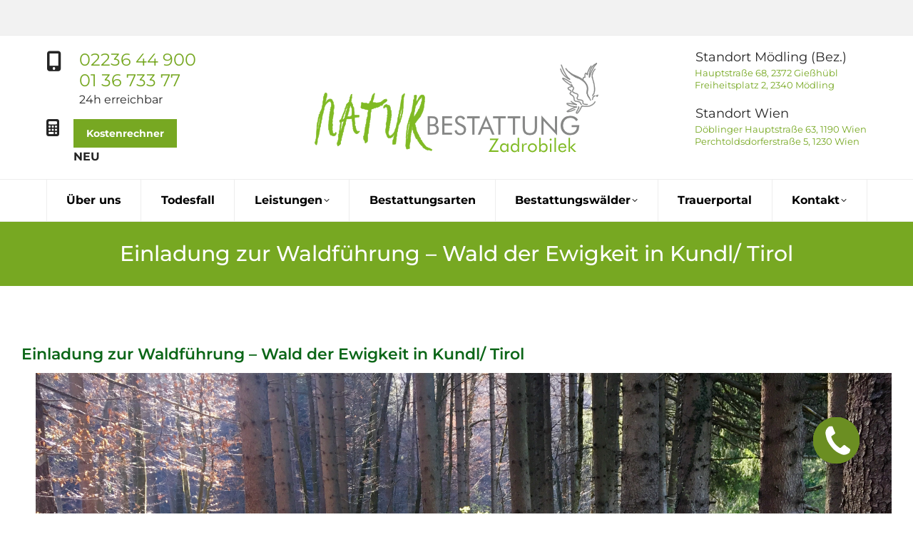

--- FILE ---
content_type: text/html; charset=UTF-8
request_url: https://www.naturbestattung.at/einladung-zur-waldfuehrung-wald-der-ewigkeit-in-kundl-tirol/
body_size: 37271
content:
<!DOCTYPE html>
<!--[if !(IE 6) | !(IE 7) | !(IE 8)  ]><!-->
<html lang="de" class="no-js">
<!--<![endif]-->
<head> <script>
var gform;gform||(document.addEventListener("gform_main_scripts_loaded",function(){gform.scriptsLoaded=!0}),document.addEventListener("gform/theme/scripts_loaded",function(){gform.themeScriptsLoaded=!0}),window.addEventListener("DOMContentLoaded",function(){gform.domLoaded=!0}),gform={domLoaded:!1,scriptsLoaded:!1,themeScriptsLoaded:!1,isFormEditor:()=>"function"==typeof InitializeEditor,callIfLoaded:function(o){return!(!gform.domLoaded||!gform.scriptsLoaded||!gform.themeScriptsLoaded&&!gform.isFormEditor()||(gform.isFormEditor()&&console.warn("The use of gform.initializeOnLoaded() is deprecated in the form editor context and will be removed in Gravity Forms 3.1."),o(),0))},initializeOnLoaded:function(o){gform.callIfLoaded(o)||(document.addEventListener("gform_main_scripts_loaded",()=>{gform.scriptsLoaded=!0,gform.callIfLoaded(o)}),document.addEventListener("gform/theme/scripts_loaded",()=>{gform.themeScriptsLoaded=!0,gform.callIfLoaded(o)}),window.addEventListener("DOMContentLoaded",()=>{gform.domLoaded=!0,gform.callIfLoaded(o)}))},hooks:{action:{},filter:{}},addAction:function(o,r,e,t){gform.addHook("action",o,r,e,t)},addFilter:function(o,r,e,t){gform.addHook("filter",o,r,e,t)},doAction:function(o){gform.doHook("action",o,arguments)},applyFilters:function(o){return gform.doHook("filter",o,arguments)},removeAction:function(o,r){gform.removeHook("action",o,r)},removeFilter:function(o,r,e){gform.removeHook("filter",o,r,e)},addHook:function(o,r,e,t,n){null==gform.hooks[o][r]&&(gform.hooks[o][r]=[]);var d=gform.hooks[o][r];null==n&&(n=r+"_"+d.length),gform.hooks[o][r].push({tag:n,callable:e,priority:t=null==t?10:t})},doHook:function(r,o,e){var t;if(e=Array.prototype.slice.call(e,1),null!=gform.hooks[r][o]&&((o=gform.hooks[r][o]).sort(function(o,r){return o.priority-r.priority}),o.forEach(function(o){"function"!=typeof(t=o.callable)&&(t=window[t]),"action"==r?t.apply(null,e):e[0]=t.apply(null,e)})),"filter"==r)return e[0]},removeHook:function(o,r,t,n){var e;null!=gform.hooks[o][r]&&(e=(e=gform.hooks[o][r]).filter(function(o,r,e){return!!(null!=n&&n!=o.tag||null!=t&&t!=o.priority)}),gform.hooks[o][r]=e)}});
</script>
<meta charset="UTF-8" /><script>if(navigator.userAgent.match(/MSIE|Internet Explorer/i)||navigator.userAgent.match(/Trident\/7\..*?rv:11/i)){var href=document.location.href;if(!href.match(/[?&]nowprocket/)){if(href.indexOf("?")==-1){if(href.indexOf("#")==-1){document.location.href=href+"?nowprocket=1"}else{document.location.href=href.replace("#","?nowprocket=1#")}}else{if(href.indexOf("#")==-1){document.location.href=href+"&nowprocket=1"}else{document.location.href=href.replace("#","&nowprocket=1#")}}}}</script><script>(()=>{class RocketLazyLoadScripts{constructor(){this.v="2.0.4",this.userEvents=["keydown","keyup","mousedown","mouseup","mousemove","mouseover","mouseout","touchmove","touchstart","touchend","touchcancel","wheel","click","dblclick","input"],this.attributeEvents=["onblur","onclick","oncontextmenu","ondblclick","onfocus","onmousedown","onmouseenter","onmouseleave","onmousemove","onmouseout","onmouseover","onmouseup","onmousewheel","onscroll","onsubmit"]}async t(){this.i(),this.o(),/iP(ad|hone)/.test(navigator.userAgent)&&this.h(),this.u(),this.l(this),this.m(),this.k(this),this.p(this),this._(),await Promise.all([this.R(),this.L()]),this.lastBreath=Date.now(),this.S(this),this.P(),this.D(),this.O(),this.M(),await this.C(this.delayedScripts.normal),await this.C(this.delayedScripts.defer),await this.C(this.delayedScripts.async),await this.T(),await this.F(),await this.j(),await this.A(),window.dispatchEvent(new Event("rocket-allScriptsLoaded")),this.everythingLoaded=!0,this.lastTouchEnd&&await new Promise(t=>setTimeout(t,500-Date.now()+this.lastTouchEnd)),this.I(),this.H(),this.U(),this.W()}i(){this.CSPIssue=sessionStorage.getItem("rocketCSPIssue"),document.addEventListener("securitypolicyviolation",t=>{this.CSPIssue||"script-src-elem"!==t.violatedDirective||"data"!==t.blockedURI||(this.CSPIssue=!0,sessionStorage.setItem("rocketCSPIssue",!0))},{isRocket:!0})}o(){window.addEventListener("pageshow",t=>{this.persisted=t.persisted,this.realWindowLoadedFired=!0},{isRocket:!0}),window.addEventListener("pagehide",()=>{this.onFirstUserAction=null},{isRocket:!0})}h(){let t;function e(e){t=e}window.addEventListener("touchstart",e,{isRocket:!0}),window.addEventListener("touchend",function i(o){o.changedTouches[0]&&t.changedTouches[0]&&Math.abs(o.changedTouches[0].pageX-t.changedTouches[0].pageX)<10&&Math.abs(o.changedTouches[0].pageY-t.changedTouches[0].pageY)<10&&o.timeStamp-t.timeStamp<200&&(window.removeEventListener("touchstart",e,{isRocket:!0}),window.removeEventListener("touchend",i,{isRocket:!0}),"INPUT"===o.target.tagName&&"text"===o.target.type||(o.target.dispatchEvent(new TouchEvent("touchend",{target:o.target,bubbles:!0})),o.target.dispatchEvent(new MouseEvent("mouseover",{target:o.target,bubbles:!0})),o.target.dispatchEvent(new PointerEvent("click",{target:o.target,bubbles:!0,cancelable:!0,detail:1,clientX:o.changedTouches[0].clientX,clientY:o.changedTouches[0].clientY})),event.preventDefault()))},{isRocket:!0})}q(t){this.userActionTriggered||("mousemove"!==t.type||this.firstMousemoveIgnored?"keyup"===t.type||"mouseover"===t.type||"mouseout"===t.type||(this.userActionTriggered=!0,this.onFirstUserAction&&this.onFirstUserAction()):this.firstMousemoveIgnored=!0),"click"===t.type&&t.preventDefault(),t.stopPropagation(),t.stopImmediatePropagation(),"touchstart"===this.lastEvent&&"touchend"===t.type&&(this.lastTouchEnd=Date.now()),"click"===t.type&&(this.lastTouchEnd=0),this.lastEvent=t.type,t.composedPath&&t.composedPath()[0].getRootNode()instanceof ShadowRoot&&(t.rocketTarget=t.composedPath()[0]),this.savedUserEvents.push(t)}u(){this.savedUserEvents=[],this.userEventHandler=this.q.bind(this),this.userEvents.forEach(t=>window.addEventListener(t,this.userEventHandler,{passive:!1,isRocket:!0})),document.addEventListener("visibilitychange",this.userEventHandler,{isRocket:!0})}U(){this.userEvents.forEach(t=>window.removeEventListener(t,this.userEventHandler,{passive:!1,isRocket:!0})),document.removeEventListener("visibilitychange",this.userEventHandler,{isRocket:!0}),this.savedUserEvents.forEach(t=>{(t.rocketTarget||t.target).dispatchEvent(new window[t.constructor.name](t.type,t))})}m(){const t="return false",e=Array.from(this.attributeEvents,t=>"data-rocket-"+t),i="["+this.attributeEvents.join("],[")+"]",o="[data-rocket-"+this.attributeEvents.join("],[data-rocket-")+"]",s=(e,i,o)=>{o&&o!==t&&(e.setAttribute("data-rocket-"+i,o),e["rocket"+i]=new Function("event",o),e.setAttribute(i,t))};new MutationObserver(t=>{for(const n of t)"attributes"===n.type&&(n.attributeName.startsWith("data-rocket-")||this.everythingLoaded?n.attributeName.startsWith("data-rocket-")&&this.everythingLoaded&&this.N(n.target,n.attributeName.substring(12)):s(n.target,n.attributeName,n.target.getAttribute(n.attributeName))),"childList"===n.type&&n.addedNodes.forEach(t=>{if(t.nodeType===Node.ELEMENT_NODE)if(this.everythingLoaded)for(const i of[t,...t.querySelectorAll(o)])for(const t of i.getAttributeNames())e.includes(t)&&this.N(i,t.substring(12));else for(const e of[t,...t.querySelectorAll(i)])for(const t of e.getAttributeNames())this.attributeEvents.includes(t)&&s(e,t,e.getAttribute(t))})}).observe(document,{subtree:!0,childList:!0,attributeFilter:[...this.attributeEvents,...e]})}I(){this.attributeEvents.forEach(t=>{document.querySelectorAll("[data-rocket-"+t+"]").forEach(e=>{this.N(e,t)})})}N(t,e){const i=t.getAttribute("data-rocket-"+e);i&&(t.setAttribute(e,i),t.removeAttribute("data-rocket-"+e))}k(t){Object.defineProperty(HTMLElement.prototype,"onclick",{get(){return this.rocketonclick||null},set(e){this.rocketonclick=e,this.setAttribute(t.everythingLoaded?"onclick":"data-rocket-onclick","this.rocketonclick(event)")}})}S(t){function e(e,i){let o=e[i];e[i]=null,Object.defineProperty(e,i,{get:()=>o,set(s){t.everythingLoaded?o=s:e["rocket"+i]=o=s}})}e(document,"onreadystatechange"),e(window,"onload"),e(window,"onpageshow");try{Object.defineProperty(document,"readyState",{get:()=>t.rocketReadyState,set(e){t.rocketReadyState=e},configurable:!0}),document.readyState="loading"}catch(t){console.log("WPRocket DJE readyState conflict, bypassing")}}l(t){this.originalAddEventListener=EventTarget.prototype.addEventListener,this.originalRemoveEventListener=EventTarget.prototype.removeEventListener,this.savedEventListeners=[],EventTarget.prototype.addEventListener=function(e,i,o){o&&o.isRocket||!t.B(e,this)&&!t.userEvents.includes(e)||t.B(e,this)&&!t.userActionTriggered||e.startsWith("rocket-")||t.everythingLoaded?t.originalAddEventListener.call(this,e,i,o):(t.savedEventListeners.push({target:this,remove:!1,type:e,func:i,options:o}),"mouseenter"!==e&&"mouseleave"!==e||t.originalAddEventListener.call(this,e,t.savedUserEvents.push,o))},EventTarget.prototype.removeEventListener=function(e,i,o){o&&o.isRocket||!t.B(e,this)&&!t.userEvents.includes(e)||t.B(e,this)&&!t.userActionTriggered||e.startsWith("rocket-")||t.everythingLoaded?t.originalRemoveEventListener.call(this,e,i,o):t.savedEventListeners.push({target:this,remove:!0,type:e,func:i,options:o})}}J(t,e){this.savedEventListeners=this.savedEventListeners.filter(i=>{let o=i.type,s=i.target||window;return e!==o||t!==s||(this.B(o,s)&&(i.type="rocket-"+o),this.$(i),!1)})}H(){EventTarget.prototype.addEventListener=this.originalAddEventListener,EventTarget.prototype.removeEventListener=this.originalRemoveEventListener,this.savedEventListeners.forEach(t=>this.$(t))}$(t){t.remove?this.originalRemoveEventListener.call(t.target,t.type,t.func,t.options):this.originalAddEventListener.call(t.target,t.type,t.func,t.options)}p(t){let e;function i(e){return t.everythingLoaded?e:e.split(" ").map(t=>"load"===t||t.startsWith("load.")?"rocket-jquery-load":t).join(" ")}function o(o){function s(e){const s=o.fn[e];o.fn[e]=o.fn.init.prototype[e]=function(){return this[0]===window&&t.userActionTriggered&&("string"==typeof arguments[0]||arguments[0]instanceof String?arguments[0]=i(arguments[0]):"object"==typeof arguments[0]&&Object.keys(arguments[0]).forEach(t=>{const e=arguments[0][t];delete arguments[0][t],arguments[0][i(t)]=e})),s.apply(this,arguments),this}}if(o&&o.fn&&!t.allJQueries.includes(o)){const e={DOMContentLoaded:[],"rocket-DOMContentLoaded":[]};for(const t in e)document.addEventListener(t,()=>{e[t].forEach(t=>t())},{isRocket:!0});o.fn.ready=o.fn.init.prototype.ready=function(i){function s(){parseInt(o.fn.jquery)>2?setTimeout(()=>i.bind(document)(o)):i.bind(document)(o)}return"function"==typeof i&&(t.realDomReadyFired?!t.userActionTriggered||t.fauxDomReadyFired?s():e["rocket-DOMContentLoaded"].push(s):e.DOMContentLoaded.push(s)),o([])},s("on"),s("one"),s("off"),t.allJQueries.push(o)}e=o}t.allJQueries=[],o(window.jQuery),Object.defineProperty(window,"jQuery",{get:()=>e,set(t){o(t)}})}P(){const t=new Map;document.write=document.writeln=function(e){const i=document.currentScript,o=document.createRange(),s=i.parentElement;let n=t.get(i);void 0===n&&(n=i.nextSibling,t.set(i,n));const c=document.createDocumentFragment();o.setStart(c,0),c.appendChild(o.createContextualFragment(e)),s.insertBefore(c,n)}}async R(){return new Promise(t=>{this.userActionTriggered?t():this.onFirstUserAction=t})}async L(){return new Promise(t=>{document.addEventListener("DOMContentLoaded",()=>{this.realDomReadyFired=!0,t()},{isRocket:!0})})}async j(){return this.realWindowLoadedFired?Promise.resolve():new Promise(t=>{window.addEventListener("load",t,{isRocket:!0})})}M(){this.pendingScripts=[];this.scriptsMutationObserver=new MutationObserver(t=>{for(const e of t)e.addedNodes.forEach(t=>{"SCRIPT"!==t.tagName||t.noModule||t.isWPRocket||this.pendingScripts.push({script:t,promise:new Promise(e=>{const i=()=>{const i=this.pendingScripts.findIndex(e=>e.script===t);i>=0&&this.pendingScripts.splice(i,1),e()};t.addEventListener("load",i,{isRocket:!0}),t.addEventListener("error",i,{isRocket:!0}),setTimeout(i,1e3)})})})}),this.scriptsMutationObserver.observe(document,{childList:!0,subtree:!0})}async F(){await this.X(),this.pendingScripts.length?(await this.pendingScripts[0].promise,await this.F()):this.scriptsMutationObserver.disconnect()}D(){this.delayedScripts={normal:[],async:[],defer:[]},document.querySelectorAll("script[type$=rocketlazyloadscript]").forEach(t=>{t.hasAttribute("data-rocket-src")?t.hasAttribute("async")&&!1!==t.async?this.delayedScripts.async.push(t):t.hasAttribute("defer")&&!1!==t.defer||"module"===t.getAttribute("data-rocket-type")?this.delayedScripts.defer.push(t):this.delayedScripts.normal.push(t):this.delayedScripts.normal.push(t)})}async _(){await this.L();let t=[];document.querySelectorAll("script[type$=rocketlazyloadscript][data-rocket-src]").forEach(e=>{let i=e.getAttribute("data-rocket-src");if(i&&!i.startsWith("data:")){i.startsWith("//")&&(i=location.protocol+i);try{const o=new URL(i).origin;o!==location.origin&&t.push({src:o,crossOrigin:e.crossOrigin||"module"===e.getAttribute("data-rocket-type")})}catch(t){}}}),t=[...new Map(t.map(t=>[JSON.stringify(t),t])).values()],this.Y(t,"preconnect")}async G(t){if(await this.K(),!0!==t.noModule||!("noModule"in HTMLScriptElement.prototype))return new Promise(e=>{let i;function o(){(i||t).setAttribute("data-rocket-status","executed"),e()}try{if(navigator.userAgent.includes("Firefox/")||""===navigator.vendor||this.CSPIssue)i=document.createElement("script"),[...t.attributes].forEach(t=>{let e=t.nodeName;"type"!==e&&("data-rocket-type"===e&&(e="type"),"data-rocket-src"===e&&(e="src"),i.setAttribute(e,t.nodeValue))}),t.text&&(i.text=t.text),t.nonce&&(i.nonce=t.nonce),i.hasAttribute("src")?(i.addEventListener("load",o,{isRocket:!0}),i.addEventListener("error",()=>{i.setAttribute("data-rocket-status","failed-network"),e()},{isRocket:!0}),setTimeout(()=>{i.isConnected||e()},1)):(i.text=t.text,o()),i.isWPRocket=!0,t.parentNode.replaceChild(i,t);else{const i=t.getAttribute("data-rocket-type"),s=t.getAttribute("data-rocket-src");i?(t.type=i,t.removeAttribute("data-rocket-type")):t.removeAttribute("type"),t.addEventListener("load",o,{isRocket:!0}),t.addEventListener("error",i=>{this.CSPIssue&&i.target.src.startsWith("data:")?(console.log("WPRocket: CSP fallback activated"),t.removeAttribute("src"),this.G(t).then(e)):(t.setAttribute("data-rocket-status","failed-network"),e())},{isRocket:!0}),s?(t.fetchPriority="high",t.removeAttribute("data-rocket-src"),t.src=s):t.src="data:text/javascript;base64,"+window.btoa(unescape(encodeURIComponent(t.text)))}}catch(i){t.setAttribute("data-rocket-status","failed-transform"),e()}});t.setAttribute("data-rocket-status","skipped")}async C(t){const e=t.shift();return e?(e.isConnected&&await this.G(e),this.C(t)):Promise.resolve()}O(){this.Y([...this.delayedScripts.normal,...this.delayedScripts.defer,...this.delayedScripts.async],"preload")}Y(t,e){this.trash=this.trash||[];let i=!0;var o=document.createDocumentFragment();t.forEach(t=>{const s=t.getAttribute&&t.getAttribute("data-rocket-src")||t.src;if(s&&!s.startsWith("data:")){const n=document.createElement("link");n.href=s,n.rel=e,"preconnect"!==e&&(n.as="script",n.fetchPriority=i?"high":"low"),t.getAttribute&&"module"===t.getAttribute("data-rocket-type")&&(n.crossOrigin=!0),t.crossOrigin&&(n.crossOrigin=t.crossOrigin),t.integrity&&(n.integrity=t.integrity),t.nonce&&(n.nonce=t.nonce),o.appendChild(n),this.trash.push(n),i=!1}}),document.head.appendChild(o)}W(){this.trash.forEach(t=>t.remove())}async T(){try{document.readyState="interactive"}catch(t){}this.fauxDomReadyFired=!0;try{await this.K(),this.J(document,"readystatechange"),document.dispatchEvent(new Event("rocket-readystatechange")),await this.K(),document.rocketonreadystatechange&&document.rocketonreadystatechange(),await this.K(),this.J(document,"DOMContentLoaded"),document.dispatchEvent(new Event("rocket-DOMContentLoaded")),await this.K(),this.J(window,"DOMContentLoaded"),window.dispatchEvent(new Event("rocket-DOMContentLoaded"))}catch(t){console.error(t)}}async A(){try{document.readyState="complete"}catch(t){}try{await this.K(),this.J(document,"readystatechange"),document.dispatchEvent(new Event("rocket-readystatechange")),await this.K(),document.rocketonreadystatechange&&document.rocketonreadystatechange(),await this.K(),this.J(window,"load"),window.dispatchEvent(new Event("rocket-load")),await this.K(),window.rocketonload&&window.rocketonload(),await this.K(),this.allJQueries.forEach(t=>t(window).trigger("rocket-jquery-load")),await this.K(),this.J(window,"pageshow");const t=new Event("rocket-pageshow");t.persisted=this.persisted,window.dispatchEvent(t),await this.K(),window.rocketonpageshow&&window.rocketonpageshow({persisted:this.persisted})}catch(t){console.error(t)}}async K(){Date.now()-this.lastBreath>45&&(await this.X(),this.lastBreath=Date.now())}async X(){return document.hidden?new Promise(t=>setTimeout(t)):new Promise(t=>requestAnimationFrame(t))}B(t,e){return e===document&&"readystatechange"===t||(e===document&&"DOMContentLoaded"===t||(e===window&&"DOMContentLoaded"===t||(e===window&&"load"===t||e===window&&"pageshow"===t)))}static run(){(new RocketLazyLoadScripts).t()}}RocketLazyLoadScripts.run()})();</script>
	
				<meta name="viewport" content="width=device-width, initial-scale=1, maximum-scale=1, user-scalable=0"/>
			<meta name="theme-color" content="#77a822"/>	<link rel="profile" href="https://gmpg.org/xfn/11" />
	<meta name='robots' content='index, follow, max-image-preview:large, max-snippet:-1, max-video-preview:-1' />

	<!-- This site is optimized with the Yoast SEO plugin v26.8 - https://yoast.com/product/yoast-seo-wordpress/ -->
	<title>Einladung zur Waldführung - Wald der Ewigkeit in Kundl/ Tirol - Naturbestattung Zadrobilek</title>
	<link rel="canonical" href="https://www.naturbestattung.at/einladung-zur-waldfuehrung-wald-der-ewigkeit-in-kundl-tirol/" />
	<meta property="og:locale" content="de_DE" />
	<meta property="og:type" content="article" />
	<meta property="og:title" content="Einladung zur Waldführung - Wald der Ewigkeit in Kundl/ Tirol - Naturbestattung Zadrobilek" />
	<meta property="og:description" content="Einladung zur Waldführung &#8211; Wald der Ewigkeit in Kundl/ Tirol 1 Wir laden Sie herzlich zur ersten Waldführung im Wald der Ewigkeit in Kundl ein. Nehmen Sie sich Zeit für eine kostenlose Waldführung durch den Wald der Ewigkeit. Wir beantworten Ihnen gerne alle offenen Fragen zum Thema Baumbestattung und Vorsorge. Wir sprechen über die Bedeutung&hellip;" />
	<meta property="og:url" content="https://www.naturbestattung.at/einladung-zur-waldfuehrung-wald-der-ewigkeit-in-kundl-tirol/" />
	<meta property="og:site_name" content="Naturbestattung Zadrobilek" />
	<meta property="article:publisher" content="https://www.facebook.com/naturbestattung.gmbh/" />
	<meta property="article:published_time" content="2017-11-21T14:37:53+00:00" />
	<meta property="article:modified_time" content="2019-05-21T07:41:17+00:00" />
	<meta property="og:image" content="https://www.naturbestattung.at/wp-content/uploads/2017/11/FullSizeRender.jpg" />
	<meta name="author" content="Marlies Zadrobilek" />
	<meta name="twitter:card" content="summary_large_image" />
	<meta name="twitter:label1" content="Verfasst von" />
	<meta name="twitter:data1" content="Marlies Zadrobilek" />
	<meta name="twitter:label2" content="Geschätzte Lesezeit" />
	<meta name="twitter:data2" content="1 Minute" />
	<script type="application/ld+json" class="yoast-schema-graph">{"@context":"https://schema.org","@graph":[{"@type":"Article","@id":"https://www.naturbestattung.at/einladung-zur-waldfuehrung-wald-der-ewigkeit-in-kundl-tirol/#article","isPartOf":{"@id":"https://www.naturbestattung.at/einladung-zur-waldfuehrung-wald-der-ewigkeit-in-kundl-tirol/"},"author":{"name":"Marlies Zadrobilek","@id":"https://www.naturbestattung.at/#/schema/person/2e6d497f6eaaef50d0b7d0449f791d7b"},"headline":"Einladung zur Waldführung &#8211; Wald der Ewigkeit in Kundl/ Tirol","datePublished":"2017-11-21T14:37:53+00:00","dateModified":"2019-05-21T07:41:17+00:00","mainEntityOfPage":{"@id":"https://www.naturbestattung.at/einladung-zur-waldfuehrung-wald-der-ewigkeit-in-kundl-tirol/"},"wordCount":200,"publisher":{"@id":"https://www.naturbestattung.at/#organization"},"image":{"@id":"https://www.naturbestattung.at/einladung-zur-waldfuehrung-wald-der-ewigkeit-in-kundl-tirol/#primaryimage"},"thumbnailUrl":"https://www.naturbestattung.at/wp-content/uploads/2017/11/FullSizeRender.jpg","inLanguage":"de"},{"@type":"WebPage","@id":"https://www.naturbestattung.at/einladung-zur-waldfuehrung-wald-der-ewigkeit-in-kundl-tirol/","url":"https://www.naturbestattung.at/einladung-zur-waldfuehrung-wald-der-ewigkeit-in-kundl-tirol/","name":"Einladung zur Waldführung - Wald der Ewigkeit in Kundl/ Tirol - Naturbestattung Zadrobilek","isPartOf":{"@id":"https://www.naturbestattung.at/#website"},"primaryImageOfPage":{"@id":"https://www.naturbestattung.at/einladung-zur-waldfuehrung-wald-der-ewigkeit-in-kundl-tirol/#primaryimage"},"image":{"@id":"https://www.naturbestattung.at/einladung-zur-waldfuehrung-wald-der-ewigkeit-in-kundl-tirol/#primaryimage"},"thumbnailUrl":"https://www.naturbestattung.at/wp-content/uploads/2017/11/FullSizeRender.jpg","datePublished":"2017-11-21T14:37:53+00:00","dateModified":"2019-05-21T07:41:17+00:00","breadcrumb":{"@id":"https://www.naturbestattung.at/einladung-zur-waldfuehrung-wald-der-ewigkeit-in-kundl-tirol/#breadcrumb"},"inLanguage":"de","potentialAction":[{"@type":"ReadAction","target":["https://www.naturbestattung.at/einladung-zur-waldfuehrung-wald-der-ewigkeit-in-kundl-tirol/"]}]},{"@type":"ImageObject","inLanguage":"de","@id":"https://www.naturbestattung.at/einladung-zur-waldfuehrung-wald-der-ewigkeit-in-kundl-tirol/#primaryimage","url":"https://www.naturbestattung.at/wp-content/uploads/2017/11/FullSizeRender.jpg","contentUrl":"https://www.naturbestattung.at/wp-content/uploads/2017/11/FullSizeRender.jpg"},{"@type":"BreadcrumbList","@id":"https://www.naturbestattung.at/einladung-zur-waldfuehrung-wald-der-ewigkeit-in-kundl-tirol/#breadcrumb","itemListElement":[{"@type":"ListItem","position":1,"name":"Startseite","item":"https://www.naturbestattung.at/"},{"@type":"ListItem","position":2,"name":"Einladung zur Waldführung &#8211; Wald der Ewigkeit in Kundl/ Tirol"}]},{"@type":"WebSite","@id":"https://www.naturbestattung.at/#website","url":"https://www.naturbestattung.at/","name":"Naturbestattung Zadrobilek","description":"Bestattung in der Natur","publisher":{"@id":"https://www.naturbestattung.at/#organization"},"potentialAction":[{"@type":"SearchAction","target":{"@type":"EntryPoint","urlTemplate":"https://www.naturbestattung.at/?s={search_term_string}"},"query-input":{"@type":"PropertyValueSpecification","valueRequired":true,"valueName":"search_term_string"}}],"inLanguage":"de"},{"@type":"Organization","@id":"https://www.naturbestattung.at/#organization","name":"Naturbestattung GmbH","url":"https://www.naturbestattung.at/","logo":{"@type":"ImageObject","inLanguage":"de","@id":"https://www.naturbestattung.at/#/schema/logo/image/","url":"","contentUrl":"","caption":"Naturbestattung GmbH"},"image":{"@id":"https://www.naturbestattung.at/#/schema/logo/image/"},"sameAs":["https://www.facebook.com/naturbestattung.gmbh/"]},{"@type":"Person","@id":"https://www.naturbestattung.at/#/schema/person/2e6d497f6eaaef50d0b7d0449f791d7b","name":"Marlies Zadrobilek"}]}</script>
	<!-- / Yoast SEO plugin. -->




<link rel="alternate" type="application/rss+xml" title="Naturbestattung Zadrobilek &raquo; Feed" href="https://www.naturbestattung.at/feed/" />
<link rel="alternate" type="application/rss+xml" title="Naturbestattung Zadrobilek &raquo; Kommentar-Feed" href="https://www.naturbestattung.at/comments/feed/" />
<link rel="alternate" title="oEmbed (JSON)" type="application/json+oembed" href="https://www.naturbestattung.at/wp-json/oembed/1.0/embed?url=https%3A%2F%2Fwww.naturbestattung.at%2Feinladung-zur-waldfuehrung-wald-der-ewigkeit-in-kundl-tirol%2F" />
<link rel="alternate" title="oEmbed (XML)" type="text/xml+oembed" href="https://www.naturbestattung.at/wp-json/oembed/1.0/embed?url=https%3A%2F%2Fwww.naturbestattung.at%2Feinladung-zur-waldfuehrung-wald-der-ewigkeit-in-kundl-tirol%2F&#038;format=xml" />
<style id='wp-img-auto-sizes-contain-inline-css'>
img:is([sizes=auto i],[sizes^="auto," i]){contain-intrinsic-size:3000px 1500px}
/*# sourceURL=wp-img-auto-sizes-contain-inline-css */
</style>
<link data-minify="1" rel='stylesheet' id='bazz_widget_style-css' href='https://www.naturbestattung.at/wp-content/cache/min/1/wp-content/plugins/bazz-callback-widget/css/bazz-widget.css?ver=1768996602' media='all' />
<link rel='stylesheet' id='sbi_styles-css' href='https://www.naturbestattung.at/wp-content/plugins/instagram-feed/css/sbi-styles.min.css?ver=6.10.0' media='all' />
<style id='wp-emoji-styles-inline-css'>

	img.wp-smiley, img.emoji {
		display: inline !important;
		border: none !important;
		box-shadow: none !important;
		height: 1em !important;
		width: 1em !important;
		margin: 0 0.07em !important;
		vertical-align: -0.1em !important;
		background: none !important;
		padding: 0 !important;
	}
/*# sourceURL=wp-emoji-styles-inline-css */
</style>
<style id='wp-block-library-inline-css'>
:root{--wp-block-synced-color:#7a00df;--wp-block-synced-color--rgb:122,0,223;--wp-bound-block-color:var(--wp-block-synced-color);--wp-editor-canvas-background:#ddd;--wp-admin-theme-color:#007cba;--wp-admin-theme-color--rgb:0,124,186;--wp-admin-theme-color-darker-10:#006ba1;--wp-admin-theme-color-darker-10--rgb:0,107,160.5;--wp-admin-theme-color-darker-20:#005a87;--wp-admin-theme-color-darker-20--rgb:0,90,135;--wp-admin-border-width-focus:2px}@media (min-resolution:192dpi){:root{--wp-admin-border-width-focus:1.5px}}.wp-element-button{cursor:pointer}:root .has-very-light-gray-background-color{background-color:#eee}:root .has-very-dark-gray-background-color{background-color:#313131}:root .has-very-light-gray-color{color:#eee}:root .has-very-dark-gray-color{color:#313131}:root .has-vivid-green-cyan-to-vivid-cyan-blue-gradient-background{background:linear-gradient(135deg,#00d084,#0693e3)}:root .has-purple-crush-gradient-background{background:linear-gradient(135deg,#34e2e4,#4721fb 50%,#ab1dfe)}:root .has-hazy-dawn-gradient-background{background:linear-gradient(135deg,#faaca8,#dad0ec)}:root .has-subdued-olive-gradient-background{background:linear-gradient(135deg,#fafae1,#67a671)}:root .has-atomic-cream-gradient-background{background:linear-gradient(135deg,#fdd79a,#004a59)}:root .has-nightshade-gradient-background{background:linear-gradient(135deg,#330968,#31cdcf)}:root .has-midnight-gradient-background{background:linear-gradient(135deg,#020381,#2874fc)}:root{--wp--preset--font-size--normal:16px;--wp--preset--font-size--huge:42px}.has-regular-font-size{font-size:1em}.has-larger-font-size{font-size:2.625em}.has-normal-font-size{font-size:var(--wp--preset--font-size--normal)}.has-huge-font-size{font-size:var(--wp--preset--font-size--huge)}.has-text-align-center{text-align:center}.has-text-align-left{text-align:left}.has-text-align-right{text-align:right}.has-fit-text{white-space:nowrap!important}#end-resizable-editor-section{display:none}.aligncenter{clear:both}.items-justified-left{justify-content:flex-start}.items-justified-center{justify-content:center}.items-justified-right{justify-content:flex-end}.items-justified-space-between{justify-content:space-between}.screen-reader-text{border:0;clip-path:inset(50%);height:1px;margin:-1px;overflow:hidden;padding:0;position:absolute;width:1px;word-wrap:normal!important}.screen-reader-text:focus{background-color:#ddd;clip-path:none;color:#444;display:block;font-size:1em;height:auto;left:5px;line-height:normal;padding:15px 23px 14px;text-decoration:none;top:5px;width:auto;z-index:100000}html :where(.has-border-color){border-style:solid}html :where([style*=border-top-color]){border-top-style:solid}html :where([style*=border-right-color]){border-right-style:solid}html :where([style*=border-bottom-color]){border-bottom-style:solid}html :where([style*=border-left-color]){border-left-style:solid}html :where([style*=border-width]){border-style:solid}html :where([style*=border-top-width]){border-top-style:solid}html :where([style*=border-right-width]){border-right-style:solid}html :where([style*=border-bottom-width]){border-bottom-style:solid}html :where([style*=border-left-width]){border-left-style:solid}html :where(img[class*=wp-image-]){height:auto;max-width:100%}:where(figure){margin:0 0 1em}html :where(.is-position-sticky){--wp-admin--admin-bar--position-offset:var(--wp-admin--admin-bar--height,0px)}@media screen and (max-width:600px){html :where(.is-position-sticky){--wp-admin--admin-bar--position-offset:0px}}

/*# sourceURL=wp-block-library-inline-css */
</style><style id='global-styles-inline-css'>
:root{--wp--preset--aspect-ratio--square: 1;--wp--preset--aspect-ratio--4-3: 4/3;--wp--preset--aspect-ratio--3-4: 3/4;--wp--preset--aspect-ratio--3-2: 3/2;--wp--preset--aspect-ratio--2-3: 2/3;--wp--preset--aspect-ratio--16-9: 16/9;--wp--preset--aspect-ratio--9-16: 9/16;--wp--preset--color--black: #000000;--wp--preset--color--cyan-bluish-gray: #abb8c3;--wp--preset--color--white: #FFF;--wp--preset--color--pale-pink: #f78da7;--wp--preset--color--vivid-red: #cf2e2e;--wp--preset--color--luminous-vivid-orange: #ff6900;--wp--preset--color--luminous-vivid-amber: #fcb900;--wp--preset--color--light-green-cyan: #7bdcb5;--wp--preset--color--vivid-green-cyan: #00d084;--wp--preset--color--pale-cyan-blue: #8ed1fc;--wp--preset--color--vivid-cyan-blue: #0693e3;--wp--preset--color--vivid-purple: #9b51e0;--wp--preset--color--accent: #77a822;--wp--preset--color--dark-gray: #111;--wp--preset--color--light-gray: #767676;--wp--preset--gradient--vivid-cyan-blue-to-vivid-purple: linear-gradient(135deg,rgb(6,147,227) 0%,rgb(155,81,224) 100%);--wp--preset--gradient--light-green-cyan-to-vivid-green-cyan: linear-gradient(135deg,rgb(122,220,180) 0%,rgb(0,208,130) 100%);--wp--preset--gradient--luminous-vivid-amber-to-luminous-vivid-orange: linear-gradient(135deg,rgb(252,185,0) 0%,rgb(255,105,0) 100%);--wp--preset--gradient--luminous-vivid-orange-to-vivid-red: linear-gradient(135deg,rgb(255,105,0) 0%,rgb(207,46,46) 100%);--wp--preset--gradient--very-light-gray-to-cyan-bluish-gray: linear-gradient(135deg,rgb(238,238,238) 0%,rgb(169,184,195) 100%);--wp--preset--gradient--cool-to-warm-spectrum: linear-gradient(135deg,rgb(74,234,220) 0%,rgb(151,120,209) 20%,rgb(207,42,186) 40%,rgb(238,44,130) 60%,rgb(251,105,98) 80%,rgb(254,248,76) 100%);--wp--preset--gradient--blush-light-purple: linear-gradient(135deg,rgb(255,206,236) 0%,rgb(152,150,240) 100%);--wp--preset--gradient--blush-bordeaux: linear-gradient(135deg,rgb(254,205,165) 0%,rgb(254,45,45) 50%,rgb(107,0,62) 100%);--wp--preset--gradient--luminous-dusk: linear-gradient(135deg,rgb(255,203,112) 0%,rgb(199,81,192) 50%,rgb(65,88,208) 100%);--wp--preset--gradient--pale-ocean: linear-gradient(135deg,rgb(255,245,203) 0%,rgb(182,227,212) 50%,rgb(51,167,181) 100%);--wp--preset--gradient--electric-grass: linear-gradient(135deg,rgb(202,248,128) 0%,rgb(113,206,126) 100%);--wp--preset--gradient--midnight: linear-gradient(135deg,rgb(2,3,129) 0%,rgb(40,116,252) 100%);--wp--preset--font-size--small: 13px;--wp--preset--font-size--medium: 20px;--wp--preset--font-size--large: 36px;--wp--preset--font-size--x-large: 42px;--wp--preset--spacing--20: 0.44rem;--wp--preset--spacing--30: 0.67rem;--wp--preset--spacing--40: 1rem;--wp--preset--spacing--50: 1.5rem;--wp--preset--spacing--60: 2.25rem;--wp--preset--spacing--70: 3.38rem;--wp--preset--spacing--80: 5.06rem;--wp--preset--shadow--natural: 6px 6px 9px rgba(0, 0, 0, 0.2);--wp--preset--shadow--deep: 12px 12px 50px rgba(0, 0, 0, 0.4);--wp--preset--shadow--sharp: 6px 6px 0px rgba(0, 0, 0, 0.2);--wp--preset--shadow--outlined: 6px 6px 0px -3px rgb(255, 255, 255), 6px 6px rgb(0, 0, 0);--wp--preset--shadow--crisp: 6px 6px 0px rgb(0, 0, 0);}:where(.is-layout-flex){gap: 0.5em;}:where(.is-layout-grid){gap: 0.5em;}body .is-layout-flex{display: flex;}.is-layout-flex{flex-wrap: wrap;align-items: center;}.is-layout-flex > :is(*, div){margin: 0;}body .is-layout-grid{display: grid;}.is-layout-grid > :is(*, div){margin: 0;}:where(.wp-block-columns.is-layout-flex){gap: 2em;}:where(.wp-block-columns.is-layout-grid){gap: 2em;}:where(.wp-block-post-template.is-layout-flex){gap: 1.25em;}:where(.wp-block-post-template.is-layout-grid){gap: 1.25em;}.has-black-color{color: var(--wp--preset--color--black) !important;}.has-cyan-bluish-gray-color{color: var(--wp--preset--color--cyan-bluish-gray) !important;}.has-white-color{color: var(--wp--preset--color--white) !important;}.has-pale-pink-color{color: var(--wp--preset--color--pale-pink) !important;}.has-vivid-red-color{color: var(--wp--preset--color--vivid-red) !important;}.has-luminous-vivid-orange-color{color: var(--wp--preset--color--luminous-vivid-orange) !important;}.has-luminous-vivid-amber-color{color: var(--wp--preset--color--luminous-vivid-amber) !important;}.has-light-green-cyan-color{color: var(--wp--preset--color--light-green-cyan) !important;}.has-vivid-green-cyan-color{color: var(--wp--preset--color--vivid-green-cyan) !important;}.has-pale-cyan-blue-color{color: var(--wp--preset--color--pale-cyan-blue) !important;}.has-vivid-cyan-blue-color{color: var(--wp--preset--color--vivid-cyan-blue) !important;}.has-vivid-purple-color{color: var(--wp--preset--color--vivid-purple) !important;}.has-black-background-color{background-color: var(--wp--preset--color--black) !important;}.has-cyan-bluish-gray-background-color{background-color: var(--wp--preset--color--cyan-bluish-gray) !important;}.has-white-background-color{background-color: var(--wp--preset--color--white) !important;}.has-pale-pink-background-color{background-color: var(--wp--preset--color--pale-pink) !important;}.has-vivid-red-background-color{background-color: var(--wp--preset--color--vivid-red) !important;}.has-luminous-vivid-orange-background-color{background-color: var(--wp--preset--color--luminous-vivid-orange) !important;}.has-luminous-vivid-amber-background-color{background-color: var(--wp--preset--color--luminous-vivid-amber) !important;}.has-light-green-cyan-background-color{background-color: var(--wp--preset--color--light-green-cyan) !important;}.has-vivid-green-cyan-background-color{background-color: var(--wp--preset--color--vivid-green-cyan) !important;}.has-pale-cyan-blue-background-color{background-color: var(--wp--preset--color--pale-cyan-blue) !important;}.has-vivid-cyan-blue-background-color{background-color: var(--wp--preset--color--vivid-cyan-blue) !important;}.has-vivid-purple-background-color{background-color: var(--wp--preset--color--vivid-purple) !important;}.has-black-border-color{border-color: var(--wp--preset--color--black) !important;}.has-cyan-bluish-gray-border-color{border-color: var(--wp--preset--color--cyan-bluish-gray) !important;}.has-white-border-color{border-color: var(--wp--preset--color--white) !important;}.has-pale-pink-border-color{border-color: var(--wp--preset--color--pale-pink) !important;}.has-vivid-red-border-color{border-color: var(--wp--preset--color--vivid-red) !important;}.has-luminous-vivid-orange-border-color{border-color: var(--wp--preset--color--luminous-vivid-orange) !important;}.has-luminous-vivid-amber-border-color{border-color: var(--wp--preset--color--luminous-vivid-amber) !important;}.has-light-green-cyan-border-color{border-color: var(--wp--preset--color--light-green-cyan) !important;}.has-vivid-green-cyan-border-color{border-color: var(--wp--preset--color--vivid-green-cyan) !important;}.has-pale-cyan-blue-border-color{border-color: var(--wp--preset--color--pale-cyan-blue) !important;}.has-vivid-cyan-blue-border-color{border-color: var(--wp--preset--color--vivid-cyan-blue) !important;}.has-vivid-purple-border-color{border-color: var(--wp--preset--color--vivid-purple) !important;}.has-vivid-cyan-blue-to-vivid-purple-gradient-background{background: var(--wp--preset--gradient--vivid-cyan-blue-to-vivid-purple) !important;}.has-light-green-cyan-to-vivid-green-cyan-gradient-background{background: var(--wp--preset--gradient--light-green-cyan-to-vivid-green-cyan) !important;}.has-luminous-vivid-amber-to-luminous-vivid-orange-gradient-background{background: var(--wp--preset--gradient--luminous-vivid-amber-to-luminous-vivid-orange) !important;}.has-luminous-vivid-orange-to-vivid-red-gradient-background{background: var(--wp--preset--gradient--luminous-vivid-orange-to-vivid-red) !important;}.has-very-light-gray-to-cyan-bluish-gray-gradient-background{background: var(--wp--preset--gradient--very-light-gray-to-cyan-bluish-gray) !important;}.has-cool-to-warm-spectrum-gradient-background{background: var(--wp--preset--gradient--cool-to-warm-spectrum) !important;}.has-blush-light-purple-gradient-background{background: var(--wp--preset--gradient--blush-light-purple) !important;}.has-blush-bordeaux-gradient-background{background: var(--wp--preset--gradient--blush-bordeaux) !important;}.has-luminous-dusk-gradient-background{background: var(--wp--preset--gradient--luminous-dusk) !important;}.has-pale-ocean-gradient-background{background: var(--wp--preset--gradient--pale-ocean) !important;}.has-electric-grass-gradient-background{background: var(--wp--preset--gradient--electric-grass) !important;}.has-midnight-gradient-background{background: var(--wp--preset--gradient--midnight) !important;}.has-small-font-size{font-size: var(--wp--preset--font-size--small) !important;}.has-medium-font-size{font-size: var(--wp--preset--font-size--medium) !important;}.has-large-font-size{font-size: var(--wp--preset--font-size--large) !important;}.has-x-large-font-size{font-size: var(--wp--preset--font-size--x-large) !important;}
/*# sourceURL=global-styles-inline-css */
</style>

<style id='classic-theme-styles-inline-css'>
/*! This file is auto-generated */
.wp-block-button__link{color:#fff;background-color:#32373c;border-radius:9999px;box-shadow:none;text-decoration:none;padding:calc(.667em + 2px) calc(1.333em + 2px);font-size:1.125em}.wp-block-file__button{background:#32373c;color:#fff;text-decoration:none}
/*# sourceURL=/wp-includes/css/classic-themes.min.css */
</style>
<link data-minify="1" rel='stylesheet' id='fb-widget-frontend-style-css' href='https://www.naturbestattung.at/wp-content/cache/min/1/wp-content/plugins/facebook-pagelike-widget/assets/css/style.css?ver=1768996602' media='all' />
<link data-minify="1" rel='stylesheet' id='wpa-css-css' href='https://www.naturbestattung.at/wp-content/cache/min/1/wp-content/plugins/honeypot/includes/css/wpa.css?ver=1768996602' media='all' />
<link rel='stylesheet' id='cmplz-general-css' href='https://www.naturbestattung.at/wp-content/plugins/complianz-gdpr/assets/css/cookieblocker.min.css?ver=1766044996' media='all' />
<link data-minify="1" rel='stylesheet' id='the7-font-css' href='https://www.naturbestattung.at/wp-content/cache/min/1/wp-content/uploads/omgf/themes/dt-the7/fonts/icomoon-the7-font/icomoon-the7-font.min.css?ver=1768996602' media='all' />
<link data-minify="1" rel='stylesheet' id='the7-awesome-fonts-css' href='https://www.naturbestattung.at/wp-content/cache/min/1/wp-content/uploads/omgf/themes/dt-the7/fonts/FontAwesome/css/all.min.css?ver=1768996602' media='all' />
<link rel='stylesheet' id='the7-awesome-fonts-back-css' href='https://www.naturbestattung.at/wp-content/themes/dt-the7/fonts/FontAwesome/back-compat.min.css?ver=14.2.0' media='all' />
<link data-minify="1" rel='stylesheet' id='the7-Defaults-css' href='https://www.naturbestattung.at/wp-content/cache/min/1/wp-content/uploads/omgf/uploads/smile_fonts/Defaults/Defaults.css?ver=1768996602' media='all' />
<link data-minify="1" rel='stylesheet' id='dt-web-fonts-css' href='https://www.naturbestattung.at/wp-content/cache/min/1/wp-content/uploads/omgf/dt-web-fonts/dt-web-fonts.css?ver=1768996602' media='all' />
<link rel='stylesheet' id='dt-main-css' href='https://www.naturbestattung.at/wp-content/themes/dt-the7/css/main.min.css?ver=14.2.0' media='all' />
<link rel='stylesheet' id='the7-custom-scrollbar-css' href='https://www.naturbestattung.at/wp-content/themes/dt-the7/lib/custom-scrollbar/custom-scrollbar.min.css?ver=14.2.0' media='all' />
<link rel='stylesheet' id='the7-wpbakery-css' href='https://www.naturbestattung.at/wp-content/themes/dt-the7/css/wpbakery.min.css?ver=14.2.0' media='all' />
<link rel='stylesheet' id='the7-core-css' href='https://www.naturbestattung.at/wp-content/plugins/dt-the7-core/assets/css/post-type.min.css?ver=2.7.12' media='all' />
<link data-minify="1" rel='stylesheet' id='the7-css-vars-css' href='https://www.naturbestattung.at/wp-content/cache/min/1/wp-content/uploads/the7-css/css-vars.css?ver=1768996602' media='all' />
<link data-minify="1" rel='stylesheet' id='dt-custom-css' href='https://www.naturbestattung.at/wp-content/cache/min/1/wp-content/uploads/the7-css/custom.css?ver=1768996603' media='all' />
<link data-minify="1" rel='stylesheet' id='dt-media-css' href='https://www.naturbestattung.at/wp-content/cache/min/1/wp-content/uploads/the7-css/media.css?ver=1768996603' media='all' />
<link data-minify="1" rel='stylesheet' id='the7-mega-menu-css' href='https://www.naturbestattung.at/wp-content/cache/min/1/wp-content/uploads/the7-css/mega-menu.css?ver=1768996603' media='all' />
<link data-minify="1" rel='stylesheet' id='the7-elements-albums-portfolio-css' href='https://www.naturbestattung.at/wp-content/cache/min/1/wp-content/uploads/the7-css/the7-elements-albums-portfolio.css?ver=1768996603' media='all' />
<link data-minify="1" rel='stylesheet' id='the7-elements-css' href='https://www.naturbestattung.at/wp-content/cache/min/1/wp-content/uploads/the7-css/post-type-dynamic.css?ver=1768996603' media='all' />
<link rel='stylesheet' id='style-css' href='https://www.naturbestattung.at/wp-content/themes/dt-the7-child/style.css?ver=14.2.0' media='all' />
<script type="rocketlazyloadscript" data-rocket-src="https://www.naturbestattung.at/wp-includes/js/jquery/jquery.min.js?ver=3.7.1" id="jquery-core-js"></script>
<script type="rocketlazyloadscript" data-rocket-src="https://www.naturbestattung.at/wp-includes/js/jquery/jquery-migrate.min.js?ver=3.4.1" id="jquery-migrate-js"></script>
<script type="rocketlazyloadscript" data-rocket-src="//www.naturbestattung.at/wp-content/plugins/revslider/sr6/assets/js/rbtools.min.js?ver=6.7.38" id="tp-tools-js"></script>
<script type="rocketlazyloadscript" data-rocket-src="//www.naturbestattung.at/wp-content/plugins/revslider/sr6/assets/js/rs6.min.js?ver=6.7.38" id="revmin-js"></script>
<script id="dt-above-fold-js-extra">
var dtLocal = {"themeUrl":"https://www.naturbestattung.at/wp-content/themes/dt-the7","passText":"Um diesen gesch\u00fctzten Eintrag anzusehen, geben Sie bitte das Passwort ein:","moreButtonText":{"loading":"Lade...","loadMore":"Mehr laden"},"postID":"2153","ajaxurl":"https://www.naturbestattung.at/wp-admin/admin-ajax.php","REST":{"baseUrl":"https://www.naturbestattung.at/wp-json/the7/v1","endpoints":{"sendMail":"/send-mail"}},"contactMessages":{"required":"One or more fields have an error. Please check and try again.","terms":"Please accept the privacy policy.","fillTheCaptchaError":"Please, fill the captcha."},"captchaSiteKey":"","ajaxNonce":"b71fb7321a","pageData":"","themeSettings":{"smoothScroll":"on","lazyLoading":false,"desktopHeader":{"height":260},"ToggleCaptionEnabled":"disabled","ToggleCaption":"Navigation","floatingHeader":{"showAfter":260,"showMenu":true,"height":60,"logo":{"showLogo":false,"html":"","url":"https://www.naturbestattung.at/"}},"topLine":{"floatingTopLine":{"logo":{"showLogo":false,"html":""}}},"mobileHeader":{"firstSwitchPoint":990,"secondSwitchPoint":700,"firstSwitchPointHeight":80,"secondSwitchPointHeight":80,"mobileToggleCaptionEnabled":"disabled","mobileToggleCaption":"Menu"},"stickyMobileHeaderFirstSwitch":{"logo":{"html":"\u003Cimg class=\" preload-me\" src=\"https://www.naturbestattung.at/wp-content/uploads/2019/06/Logo-Floating-370.png\" srcset=\"https://www.naturbestattung.at/wp-content/uploads/2019/06/Logo-Floating-370.png 370w\" width=\"185\" height=\"59\"   sizes=\"185px\" alt=\"Naturbestattung Zadrobilek\" /\u003E"}},"stickyMobileHeaderSecondSwitch":{"logo":{"html":"\u003Cimg class=\" preload-me\" src=\"https://www.naturbestattung.at/wp-content/uploads/2019/06/Logo-Floating-370.png\" srcset=\"https://www.naturbestattung.at/wp-content/uploads/2019/06/Logo-Floating-370.png 370w\" width=\"185\" height=\"59\"   sizes=\"185px\" alt=\"Naturbestattung Zadrobilek\" /\u003E"}},"sidebar":{"switchPoint":970},"boxedWidth":"1280px"},"VCMobileScreenWidth":"768"};
var dtShare = {"shareButtonText":{"facebook":"Share on Facebook","twitter":"Share on X","pinterest":"Pin it","linkedin":"Share on Linkedin","whatsapp":"Share on Whatsapp"},"overlayOpacity":"85"};
//# sourceURL=dt-above-fold-js-extra
</script>
<script type="rocketlazyloadscript" data-rocket-src="https://www.naturbestattung.at/wp-content/themes/dt-the7/js/above-the-fold.min.js?ver=14.2.0" id="dt-above-fold-js"></script>
<script type="rocketlazyloadscript"></script><link rel="https://api.w.org/" href="https://www.naturbestattung.at/wp-json/" /><link rel="alternate" title="JSON" type="application/json" href="https://www.naturbestattung.at/wp-json/wp/v2/posts/2153" /><link rel="EditURI" type="application/rsd+xml" title="RSD" href="https://www.naturbestattung.at/xmlrpc.php?rsd" />
<meta name="generator" content="WordPress 6.9" />
<link rel='shortlink' href='https://www.naturbestattung.at/?p=2153' />
			<style>.cmplz-hidden {
					display: none !important;
				}</style><meta name="generator" content="Powered by WPBakery Page Builder - drag and drop page builder for WordPress."/>
<meta name="generator" content="Powered by Slider Revolution 6.7.38 - responsive, Mobile-Friendly Slider Plugin for WordPress with comfortable drag and drop interface." />
<link rel="icon" href="https://www.naturbestattung.at/wp-content/uploads/2019/03/favicon-16x16.png" type="image/png" sizes="16x16"/><link rel="icon" href="https://www.naturbestattung.at/wp-content/uploads/2019/03/favicon-32x32.png" type="image/png" sizes="32x32"/><link rel="apple-touch-icon" href="https://www.naturbestattung.at/wp-content/uploads/2019/03/apple-icon-60x60.png"><link rel="apple-touch-icon" sizes="76x76" href="https://www.naturbestattung.at/wp-content/uploads/2019/03/apple-icon-76x76.png"><link rel="apple-touch-icon" sizes="120x120" href="https://www.naturbestattung.at/wp-content/uploads/2019/03/apple-icon-120x120.png"><link rel="apple-touch-icon" sizes="152x152" href="https://www.naturbestattung.at/wp-content/uploads/2019/03/apple-icon-152x152.png"><script type="rocketlazyloadscript">function setREVStartSize(e){
			//window.requestAnimationFrame(function() {
				window.RSIW = window.RSIW===undefined ? window.innerWidth : window.RSIW;
				window.RSIH = window.RSIH===undefined ? window.innerHeight : window.RSIH;
				try {
					var pw = document.getElementById(e.c).parentNode.offsetWidth,
						newh;
					pw = pw===0 || isNaN(pw) || (e.l=="fullwidth" || e.layout=="fullwidth") ? window.RSIW : pw;
					e.tabw = e.tabw===undefined ? 0 : parseInt(e.tabw);
					e.thumbw = e.thumbw===undefined ? 0 : parseInt(e.thumbw);
					e.tabh = e.tabh===undefined ? 0 : parseInt(e.tabh);
					e.thumbh = e.thumbh===undefined ? 0 : parseInt(e.thumbh);
					e.tabhide = e.tabhide===undefined ? 0 : parseInt(e.tabhide);
					e.thumbhide = e.thumbhide===undefined ? 0 : parseInt(e.thumbhide);
					e.mh = e.mh===undefined || e.mh=="" || e.mh==="auto" ? 0 : parseInt(e.mh,0);
					if(e.layout==="fullscreen" || e.l==="fullscreen")
						newh = Math.max(e.mh,window.RSIH);
					else{
						e.gw = Array.isArray(e.gw) ? e.gw : [e.gw];
						for (var i in e.rl) if (e.gw[i]===undefined || e.gw[i]===0) e.gw[i] = e.gw[i-1];
						e.gh = e.el===undefined || e.el==="" || (Array.isArray(e.el) && e.el.length==0)? e.gh : e.el;
						e.gh = Array.isArray(e.gh) ? e.gh : [e.gh];
						for (var i in e.rl) if (e.gh[i]===undefined || e.gh[i]===0) e.gh[i] = e.gh[i-1];
											
						var nl = new Array(e.rl.length),
							ix = 0,
							sl;
						e.tabw = e.tabhide>=pw ? 0 : e.tabw;
						e.thumbw = e.thumbhide>=pw ? 0 : e.thumbw;
						e.tabh = e.tabhide>=pw ? 0 : e.tabh;
						e.thumbh = e.thumbhide>=pw ? 0 : e.thumbh;
						for (var i in e.rl) nl[i] = e.rl[i]<window.RSIW ? 0 : e.rl[i];
						sl = nl[0];
						for (var i in nl) if (sl>nl[i] && nl[i]>0) { sl = nl[i]; ix=i;}
						var m = pw>(e.gw[ix]+e.tabw+e.thumbw) ? 1 : (pw-(e.tabw+e.thumbw)) / (e.gw[ix]);
						newh =  (e.gh[ix] * m) + (e.tabh + e.thumbh);
					}
					var el = document.getElementById(e.c);
					if (el!==null && el) el.style.height = newh+"px";
					el = document.getElementById(e.c+"_wrapper");
					if (el!==null && el) {
						el.style.height = newh+"px";
						el.style.display = "block";
					}
				} catch(e){
					console.log("Failure at Presize of Slider:" + e)
				}
			//});
		  };</script>
<noscript><style> .wpb_animate_when_almost_visible { opacity: 1; }</style></noscript><!-- Global site tag (gtag.js) - Google Analytics -->
<script type="text/plain" data-service="google-analytics" data-category="statistics" async data-cmplz-src="https://www.googletagmanager.com/gtag/js?id=G-R5J8CN1DKT"></script>
<script type="rocketlazyloadscript">
  window.dataLayer = window.dataLayer || [];
  function gtag(){dataLayer.push(arguments);}
  gtag('js', new Date());

  gtag('config', 'G-R5J8CN1DKT');
	gtag('config', 'UA-141695422-1', { 'anonymize_ip': true });	
	gtag('config', 'AW-846388680');
  gtag('event', 'conversion', {'send_to': 'AW-846388680/otVFCLCyrtcBEMi7y5MD'});
</script><style id='the7-custom-inline-css' type='text/css'>
/* Pricing tables paddings */
.custom_pricing_box .ult_pricing_table .ult_price_link {padding-bottom: 30px;} 
.custom_pricing_box .ult_pricing_table .ult_pricing_heading {padding-bottom:0px; padding-top:15px;}


body .gform_wrapper .top_label div.ginput_container, .gform_wrapper .top_label li.gfield.gf_left_half .ginput_container:not(.gfield_time_hour):not(.gfield_time_minute):not(.gfield_time_ampm):not(.ginput_container_date):not(.ginput_quantity):not(.datepicker), .gform_wrapper .top_label li.gfield.gf_right_half .ginput_container:not(.gfield_time_hour):not(.gfield_time_minute):not(.gfield_time_ampm):not(.ginput_container_date):not(.ginput_quantity):not(.datepicker) {
    margin-top: 0px;
}
body .gform_wrapper ul li.gfield  {
    margin-top: 10px;
}
input[type="submit"]:not([name="update_cart"]):not(.woocommerce-widget-layered-nav-dropdown__submit) {border: none !important;}
#main .wf-wrap, .masthead:not(.side-header):not(.full-width):not(.side-header-v-stroke):not(.side-header-menu-icon), .side-header .mobile-header-bar, #page .masthead.full-width, #page .masthead.mixed-header:not(.side-header-v-stroke) {
    padding: 0 15px;
}
.gform_legacy_markup_wrapper .gfield_checkbox li input, .gform_legacy_markup_wrapper .gfield_checkbox li input[type="checkbox"] {
    display: -moz-inline-stack;
    display: inline-block;
    vertical-align: top !important;
    margin-left: 1px;
    width: auto;
	  transform: scale(1.3);
}

.bg-under-widget .sidebar-content .widget, .sidebar.bg-under-widget .widget, .solid-bg.sidebar-content .widget {
    padding: 20px 20px 20px 20px;
}
.classic-header .navigation {
    margin: 0px 0 0px 0;
}
.gform_wrapper .gfield_checkbox li input, .gform_wrapper .gfield_checkbox li input[type="checkbox"], .gform_wrapper .gfield_radio li input[type="radio"] {
    vertical-align: top;
    margin-left: 2px;
    margin-top: 5px;
    margin-right: 10px;
}
.aio-icon-header + .aio-icon-description {
    margin-top: 2px;
}
.aio-icon-component, .wpb_column > .wpb_wrapper .aio-icon-component {
    margin-bottom: 19px;
}
.dt-team-shortcode .team-content {
    font-size: 15px;
    line-height: 22px;
}

.standard-arrow li, .standard-number-list li {
    margin-bottom: 4px;
}

.white-text, .white-text h1, .white-text h2, .white-text h3, .white-text h4, .white-text h5, .white-text h6, .white-text p {color: #ffffff;}

.small-text p {font-size: 14px !important;}

.footer .widget a {color: #77a822; text-decoration: none;}
.footer .widget, .footer .tp_recent_tweets li {
    line-height: 24px;
}
.footer .soc-ico a::before {
    background-color: #77a822;
}
.portfolio-shortcode .entry-excerpt, .albums-shortcode .entry-excerpt, .owl-carousel .entry-excerpt {
    font-size: 15px;
    line-height: 22px;
}
#cookie-notice .cn-button {
    margin-left: 10px;
	  border-radius: 0px;
	  text-shadow: none;
	  border: 0px;
}
.cn-button.wp-default:hover {
    background-color: #fff !important;
    color: #77a822 !important;
}
@media only screen and (max-width : 1279px) {
	.bazz-widget {
		display: none !important;
	}
}
.single .post-meta {
    margin-top: -30px;
}
.custom-menu.show-arrow a:before, .widget_presscore-custom-menu-one .custom-menu.show-arrow a:after {
    top: 50% !important;
}
.square_box-icon .aio-icon-header {
    padding: 15px 5%;
}
.gform_required_legend {display: none;}
div.wpb_text_column.wpb_content_element.ansprechpartner {font-style: normal !important;}
</style>
<noscript><style id="rocket-lazyload-nojs-css">.rll-youtube-player, [data-lazy-src]{display:none !important;}</style></noscript><link rel='stylesheet' id='shariffcss-css' href='https://www.naturbestattung.at/wp-content/plugins/shariff/css/shariff.min.css?ver=4.6.15' media='all' />
<link rel='stylesheet' id='gforms_reset_css-css' href='https://www.naturbestattung.at/wp-content/plugins/gravityforms/legacy/css/formreset.min.css?ver=2.9.26' media='all' />
<link rel='stylesheet' id='gforms_formsmain_css-css' href='https://www.naturbestattung.at/wp-content/plugins/gravityforms/legacy/css/formsmain.min.css?ver=2.9.26' media='all' />
<link rel='stylesheet' id='gforms_ready_class_css-css' href='https://www.naturbestattung.at/wp-content/plugins/gravityforms/legacy/css/readyclass.min.css?ver=2.9.26' media='all' />
<link rel='stylesheet' id='gforms_browsers_css-css' href='https://www.naturbestattung.at/wp-content/plugins/gravityforms/legacy/css/browsers.min.css?ver=2.9.26' media='all' />
<link data-minify="1" rel='stylesheet' id='rs-plugin-settings-css' href='https://www.naturbestattung.at/wp-content/cache/min/1/wp-content/plugins/revslider/sr6/assets/css/rs6.css?ver=1768996603' media='all' />
<style id='rs-plugin-settings-inline-css'>
#rs-demo-id {}
/*# sourceURL=rs-plugin-settings-inline-css */
</style>
<meta name="generator" content="WP Rocket 3.20.3" data-wpr-features="wpr_delay_js wpr_minify_js wpr_lazyload_images wpr_lazyload_iframes wpr_minify_css wpr_preload_links" /></head>
<body data-cmplz=1 id="the7-body" class="wp-singular post-template-default single single-post postid-2153 single-format-standard wp-embed-responsive wp-theme-dt-the7 wp-child-theme-dt-the7-child the7-core-ver-2.7.12 no-comments dt-responsive-on right-mobile-menu-close-icon ouside-menu-close-icon mobile-hamburger-close-bg-enable mobile-hamburger-close-bg-hover-enable  fade-medium-mobile-menu-close-icon fade-small-menu-close-icon srcset-enabled btn-flat custom-btn-color custom-btn-hover-color phantom-slide phantom-shadow-decoration phantom-logo-off sticky-mobile-header top-header first-switch-logo-center first-switch-menu-right second-switch-logo-center second-switch-menu-right right-mobile-menu no-avatars popup-message-style the7-ver-14.2.0 dt-fa-compatibility wpb-js-composer js-comp-ver-8.7.2 vc_responsive">
<!-- The7 14.2.0 -->

<div id="page" >
	<a class="skip-link screen-reader-text" href="#content">Zum Inhalt springen</a>

<div class="masthead classic-header justify full-width-line logo-center widgets full-height dividers surround line-decoration shadow-mobile-header-decoration small-mobile-menu-icon mobile-menu-icon-bg-on mobile-menu-icon-hover-bg-on dt-parent-menu-clickable show-sub-menu-on-hover show-device-logo show-mobile-logo" >

	<div data-rocket-location-hash="1f862b0574a731dc048006a1bee11eb6" class="top-bar full-width-line top-bar-line-hide">
	<div class="top-bar-bg" ></div>
	<div class="left-widgets mini-widgets"><a href="https://www.bestattung-kosten.at" class="mini-contacts phone hide-on-desktop hide-on-first-switch in-top-bar"><i class="fa-fw Defaults-calculator"></i>Bestattungskosten selbst berechnen! </a></div><div class="mini-widgets right-widgets"></div></div>

	<header data-rocket-location-hash="975c7681abcb80c480e022c2425d6a03" class="header-bar" role="banner">

		<div class="branding">
	<div id="site-title" class="assistive-text">Naturbestattung Zadrobilek</div>
	<div id="site-description" class="assistive-text">Bestattung in der Natur</div>
	<a class="" href="https://www.naturbestattung.at/"><img class=" preload-me" src="data:image/svg+xml,%3Csvg%20xmlns='http://www.w3.org/2000/svg'%20viewBox='0%200%20400%20128'%3E%3C/svg%3E" data-lazy-srcset="https://www.naturbestattung.at/wp-content/uploads/2019/06/Logo-Standard-400-1.png 400w, https://www.naturbestattung.at/wp-content/uploads/2019/06/Logo-Standard-800-1.png 800w" width="400" height="128"   data-lazy-sizes="400px" alt="Naturbestattung Zadrobilek" data-lazy-src="https://www.naturbestattung.at/wp-content/uploads/2019/06/Logo-Standard-400-1.png" /><noscript><img class=" preload-me" src="https://www.naturbestattung.at/wp-content/uploads/2019/06/Logo-Standard-400-1.png" srcset="https://www.naturbestattung.at/wp-content/uploads/2019/06/Logo-Standard-400-1.png 400w, https://www.naturbestattung.at/wp-content/uploads/2019/06/Logo-Standard-800-1.png 800w" width="400" height="128"   sizes="400px" alt="Naturbestattung Zadrobilek" /></noscript><img class="mobile-logo preload-me" src="data:image/svg+xml,%3Csvg%20xmlns='http://www.w3.org/2000/svg'%20viewBox='0%200%20185%2059'%3E%3C/svg%3E" data-lazy-srcset="https://www.naturbestattung.at/wp-content/uploads/2019/06/Logo-Floating-370.png 370w" width="185" height="59"   data-lazy-sizes="185px" alt="Naturbestattung Zadrobilek" data-lazy-src="https://www.naturbestattung.at/wp-content/uploads/2019/06/Logo-Floating-370.png" /><noscript><img class="mobile-logo preload-me" src="https://www.naturbestattung.at/wp-content/uploads/2019/06/Logo-Floating-370.png" srcset="https://www.naturbestattung.at/wp-content/uploads/2019/06/Logo-Floating-370.png 370w" width="185" height="59"   sizes="185px" alt="Naturbestattung Zadrobilek" /></noscript></a><div class="mini-widgets"><div class="text-area show-on-desktop near-logo-first-switch hide-on-second-switch"><div style="clear:both; padding-top:10px;">
<div style="float: left;"><i class='fa fa-mobile-alt' style='font-size: 28px; line-height: 28px;'></i></div>
<div style="float: left; padding: 0px 0px 0px 25px; font-size: 24px; line-height: 24px;">
<div><a style="text-decoration:none;" href="tel:+43223644900">02236 44 900</a></div>
<p></p>
<div style="margin-top: -5px;"><a style="text-decoration:none;" href="tel:+4313673377">01 36 733 77</a></div>
<p><span style="font-size:16px">24h erreichbar</span></div>
</div>
<div style="clear:both; padding-top:5px;">
<div style="float: left;"><i class='fa fa-calculator' style='font-size: 24px; line-height: 24px;'></i></div>
<div style="float: left; padding: 0px 0px 0px 20px;">
<div class="btn-align-left" style="padding-bottom: 5px;"><a class="default-btn-shortcode dt-btn dt-btn-m link-hover-off" href="https://www.bestattung-kosten.at/" target="_blank">Kostenrechner</a></div>
<p><span style="font-size:16px; font-weight: 700;">NEU</span></div>
</div>
</div></div><div class="mini-widgets"><div class="text-area show-on-desktop hide-on-first-switch hide-on-second-switch"><p class='dt-phone-header' style='margin: -26px 0px 3px 25px; font-size: 18px; line-height: 22px;'>&nbsp;&nbsp;Standort Mödling (Bez.)</p>
<p style='margin: 0px 0px 0px 25px;'>&nbsp;&nbsp;<a href="/kontakt/" style='color: #77a822; font-size: 13px; text-decoration: none;'>&nbsp;Hauptstraße 68, 2372 Gießhübl</a><br />&nbsp;&nbsp;<a href="/kontakt/" style='color: #77a822; font-size: 13px; text-decoration: none;'>&nbsp;Freiheitsplatz 2, 2340 Mödling</a></p>
<p class='dt-phone-header' style='margin: 20px 0px 3px 25px; font-size: 18px; line-height: 22px;'>&nbsp;&nbsp;Standort Wien</p>
<p style='margin: 0px 0px 0px 25px;'>&nbsp;&nbsp;<a href="/kontakt/" style='color: #77a822; font-size: 13px; text-decoration: none;'>&nbsp;Döblinger Hauptstraße 63, 1190 Wien</a><br />&nbsp;&nbsp;<a href="/kontakt/" style='color: #77a822; font-size: 13px; text-decoration: none;'>&nbsp;Perchtoldsdorferstraße 5, 1230 Wien</a></p>
</div></div></div>

		<nav class="navigation">

			<ul id="primary-menu" class="main-nav bg-outline-decoration hover-bg-decoration hover-line-decoration active-bg-decoration active-line-decoration level-arrows-on outside-item-remove-margin"><li class="menu-item menu-item-type-post_type menu-item-object-page menu-item-3278 first depth-0"><a href='https://www.naturbestattung.at/team-der-naturbestattung/' data-level='1'><span class="menu-item-text"><span class="menu-text">Über uns</span></span></a></li> <li class="menu-item menu-item-type-post_type menu-item-object-page menu-item-2909 depth-0"><a href='https://www.naturbestattung.at/sterbefall/' data-level='1'><span class="menu-item-text"><span class="menu-text">Todesfall</span></span></a></li> <li class="menu-item menu-item-type-post_type menu-item-object-page menu-item-has-children menu-item-5751 has-children depth-0"><a href='https://www.naturbestattung.at/sterbefall/' data-level='1' aria-haspopup='true' aria-expanded='false'><span class="menu-item-text"><span class="menu-text">Leistungen</span></span></a><ul class="sub-nav hover-style-bg level-arrows-on" role="group"><li class="menu-item menu-item-type-post_type menu-item-object-page menu-item-2912 first depth-1"><a href='https://www.naturbestattung.at/bestattungsvorsorge/' data-level='2'><span class="menu-item-text"><span class="menu-text">Bestattungsvorsorge &#8211; Versicherung</span></span></a></li> <li class="menu-item menu-item-type-post_type menu-item-object-page menu-item-2913 depth-1"><a href='https://www.naturbestattung.at/sterbefall/' data-level='2'><span class="menu-item-text"><span class="menu-text">Sterbefall</span></span></a></li> <li class="menu-item menu-item-type-post_type menu-item-object-page menu-item-17016 depth-1"><a href='https://www.naturbestattung.at/abholung-bestattung-zadrobilek/' data-level='2'><span class="menu-item-text"><span class="menu-text">Abholung – Bestattung Zadrobilek</span></span></a></li> <li class="menu-item menu-item-type-post_type menu-item-object-page menu-item-2914 depth-1"><a href='https://www.naturbestattung.at/trauerfeier-vom-sarg/' data-level='2'><span class="menu-item-text"><span class="menu-text">Sargaufbahrung</span></span></a></li> <li class="menu-item menu-item-type-post_type menu-item-object-page menu-item-17017 depth-1"><a href='https://www.naturbestattung.at/bestattungsarten-auf-einen-blick/' data-level='2'><span class="menu-item-text"><span class="menu-text">Bestattungsarten</span></span></a></li> <li class="menu-item menu-item-type-custom menu-item-object-custom menu-item-16179 depth-1"><a href='https://www.bestattung-kosten.at/' target='_blank' data-level='2'><span class="menu-item-text"><span class="menu-text">Bestattungskosten berechnen</span></span></a></li> <li class="menu-item menu-item-type-post_type menu-item-object-page menu-item-2994 depth-1"><a href='https://www.naturbestattung.at/news/' data-level='2'><span class="menu-item-text"><span class="menu-text">News &#8211; Blog &#8211; Presse</span></span></a></li> </ul></li> <li class="menu-item menu-item-type-post_type menu-item-object-page menu-item-4605 depth-0"><a href='https://www.naturbestattung.at/bestattungsarten-auf-einen-blick/' data-level='1'><span class="menu-item-text"><span class="menu-text">Bestattungsarten</span></span></a></li> <li class="menu-item menu-item-type-custom menu-item-object-custom menu-item-has-children menu-item-3148 has-children depth-0 dt-mega-menu mega-full-width mega-column-4"><a href='https://www.naturbestattung.at/bestattungsarten/baumbestattung/' data-level='1' aria-haspopup='true' aria-expanded='false'><span class="menu-item-text"><span class="menu-text">Bestattungswälder</span></span></a><div class="dt-mega-menu-wrap"><ul class="sub-nav hover-style-bg level-arrows-on" role="group"><li class="menu-item menu-item-type-custom menu-item-object-custom menu-item-3147 first depth-1 no-link dt-mega-parent wf-1-4"><a href='https://www.naturbestattung.at/bestattungsarten/baumbestattung/' data-level='2'><span class="menu-item-text"><span class="menu-text">Bestattungswälder im Überblick</span></span></a></li> </ul><ul class="sub-nav hover-style-bg level-arrows-on" role="group"><li class="menu-item menu-item-type-post_type menu-item-object-page menu-item-16457 has-children depth-1 has-widget no-link dt-mega-parent wf-1-4 new-row"><a href='https://www.naturbestattung.at/baumbestattung-in-noe-bisamberg/' data-level='2' aria-haspopup='true' aria-expanded='false'><span class="menu-item-text"><span class="menu-text">BISAMBERG/Korneuburg<br>Wald der Ewigkeit</span></span></a><ul style="padding: 0px 6px 0px 0px;" class="sub-nav sub-nav-widgets"><li><div class="mega-menu-widgets sidebar-content"><section id="media_image-4" class="widget widget_media_image"><a href="https://www.naturbestattung.at/baumbestattung-in-noe-bisamberg/"><img width="300" height="209" src="data:image/svg+xml,%3Csvg%20xmlns='http://www.w3.org/2000/svg'%20viewBox='0%200%20300%20209'%3E%3C/svg%3E" class="image wp-image-4255  attachment-medium size-medium" alt="Naturbestattung Baumbestattung am Bisamberg bei Korneuburg Walsfriedhof 1190 Wien In Kooperation mit Naturbestattung GmbH Zadrobilek" style="max-width: 100%; height: auto;" decoding="async" fetchpriority="high" data-lazy-srcset="https://www.naturbestattung.at/wp-content/uploads/2019/07/Baumbestattung-in-Bisamberg10-300x209.jpg 300w, https://www.naturbestattung.at/wp-content/uploads/2019/07/Baumbestattung-in-Bisamberg10-768x534.jpg 768w, https://www.naturbestattung.at/wp-content/uploads/2019/07/Baumbestattung-in-Bisamberg10.jpg 1000w" data-lazy-sizes="(max-width: 300px) 100vw, 300px" data-lazy-src="https://www.naturbestattung.at/wp-content/uploads/2019/07/Baumbestattung-in-Bisamberg10-300x209.jpg" /><noscript><img width="300" height="209" src="https://www.naturbestattung.at/wp-content/uploads/2019/07/Baumbestattung-in-Bisamberg10-300x209.jpg" class="image wp-image-4255  attachment-medium size-medium" alt="Naturbestattung Baumbestattung am Bisamberg bei Korneuburg Walsfriedhof 1190 Wien In Kooperation mit Naturbestattung GmbH Zadrobilek" style="max-width: 100%; height: auto;" decoding="async" fetchpriority="high" srcset="https://www.naturbestattung.at/wp-content/uploads/2019/07/Baumbestattung-in-Bisamberg10-300x209.jpg 300w, https://www.naturbestattung.at/wp-content/uploads/2019/07/Baumbestattung-in-Bisamberg10-768x534.jpg 768w, https://www.naturbestattung.at/wp-content/uploads/2019/07/Baumbestattung-in-Bisamberg10.jpg 1000w" sizes="(max-width: 300px) 100vw, 300px" /></noscript></a></section></div></li></ul></li> <li class="menu-item menu-item-type-custom menu-item-object-custom menu-item-4339 has-children depth-1 has-widget no-link dt-mega-parent wf-1-4"><a href='https://www.naturbestattung.at/baumbestattung-in-noe-giesshuebl/' data-level='2' aria-haspopup='true' aria-expanded='false'><span class="menu-item-text"><span class="menu-text">GIESSHÜBL/Mödling<br>Wald der Ewigkeit</span></span></a><ul style="padding: 0px 6px 0px 0px;" class="sub-nav sub-nav-widgets"><li><div class="mega-menu-widgets sidebar-content"><section id="media_image-3" class="widget widget_media_image"><a href="https://www.naturbestattung.at/baumbestattung-in-noe-giesshuebl/"><img width="300" height="209" src="data:image/svg+xml,%3Csvg%20xmlns='http://www.w3.org/2000/svg'%20viewBox='0%200%20300%20209'%3E%3C/svg%3E" class="image wp-image-3776  attachment-medium size-medium" alt="Baumbestattung im Wald der Ewigkeit in Gießhübl / Mödling bei Wien Waldfriedhof_Naturbestattung Gmbh Zadrobilek" style="max-width: 100%; height: auto;" decoding="async" data-lazy-srcset="https://www.naturbestattung.at/wp-content/uploads/2019/05/sissi_web-001-2-300x209.jpg 300w, https://www.naturbestattung.at/wp-content/uploads/2019/05/sissi_web-001-2-768x534.jpg 768w, https://www.naturbestattung.at/wp-content/uploads/2019/05/sissi_web-001-2.jpg 1000w" data-lazy-sizes="(max-width: 300px) 100vw, 300px" data-lazy-src="https://www.naturbestattung.at/wp-content/uploads/2019/05/sissi_web-001-2-300x209.jpg" /><noscript><img width="300" height="209" src="https://www.naturbestattung.at/wp-content/uploads/2019/05/sissi_web-001-2-300x209.jpg" class="image wp-image-3776  attachment-medium size-medium" alt="Baumbestattung im Wald der Ewigkeit in Gießhübl / Mödling bei Wien Waldfriedhof_Naturbestattung Gmbh Zadrobilek" style="max-width: 100%; height: auto;" decoding="async" srcset="https://www.naturbestattung.at/wp-content/uploads/2019/05/sissi_web-001-2-300x209.jpg 300w, https://www.naturbestattung.at/wp-content/uploads/2019/05/sissi_web-001-2-768x534.jpg 768w, https://www.naturbestattung.at/wp-content/uploads/2019/05/sissi_web-001-2.jpg 1000w" sizes="(max-width: 300px) 100vw, 300px" /></noscript></a></section></div></li></ul></li> <li class="menu-item menu-item-type-post_type menu-item-object-page menu-item-16500 has-children depth-1 has-widget no-link dt-mega-parent wf-1-4"><a href='https://www.naturbestattung.at/baumbestattung-in-noe-mauerbach/' data-level='2' aria-haspopup='true' aria-expanded='false'><span class="menu-item-text"><span class="menu-text">MAUERBACH<br>Wald der Ewigkeit</span></span></a><ul style="padding: 0px 6px 0px 0px;" class="sub-nav sub-nav-widgets"><li><div class="mega-menu-widgets sidebar-content"><section id="media_image-2" class="widget widget_media_image"><a href="https://www.naturbestattung.at/baumbestattung-in-noe-mauerbach/"><img width="300" height="209" src="data:image/svg+xml,%3Csvg%20xmlns='http://www.w3.org/2000/svg'%20viewBox='0%200%20300%20209'%3E%3C/svg%3E" class="image wp-image-15704  attachment-full size-full" alt="" style="max-width: 100%; height: auto;" decoding="async" data-lazy-src="https://www.naturbestattung.at/wp-content/uploads/2022/11/Menu_Wald-Mauerbach.jpg" /><noscript><img width="300" height="209" src="https://www.naturbestattung.at/wp-content/uploads/2022/11/Menu_Wald-Mauerbach.jpg" class="image wp-image-15704  attachment-full size-full" alt="" style="max-width: 100%; height: auto;" decoding="async" /></noscript></a></section></div></li></ul></li> <li class="menu-item menu-item-type-custom menu-item-object-custom menu-item-4336 has-children depth-1 has-widget no-link dt-mega-parent wf-1-4"><a href='https://www.waldderewigkeit.at/bestattungsarten/wald-der-ewigkeit-in-1140-wien-mauerbach/' target='_blank' data-level='2' aria-haspopup='true' aria-expanded='false'><span class="menu-item-text"><span class="menu-text">1140 WIEN<br>Wald der Ewigkeit</span></span></a><ul style="padding: 0px 6px 0px 0px;" class="sub-nav sub-nav-widgets"><li><div class="mega-menu-widgets sidebar-content"><section id="media_image-13" class="widget widget_media_image"><a href="https://www.waldderewigkeit.at/bestattungsarten/wald-der-ewigkeit-in-1140-wien-mauerbach/" target="_blank"><img width="300" height="209" src="data:image/svg+xml,%3Csvg%20xmlns='http://www.w3.org/2000/svg'%20viewBox='0%200%20300%20209'%3E%3C/svg%3E" class="image wp-image-3816  attachment-medium size-medium" alt="Baumbestattung im Wald der Ewigkeit in 1140 Wien Mauerbach Waldfriedhof_Naturbestattung Gmbh Zadrobilek" style="max-width: 100%; height: auto;" decoding="async" data-lazy-srcset="https://www.naturbestattung.at/wp-content/uploads/2019/05/Wald-1140-Wien-300x209.jpg 300w, https://www.naturbestattung.at/wp-content/uploads/2019/05/Wald-1140-Wien-768x534.jpg 768w, https://www.naturbestattung.at/wp-content/uploads/2019/05/Wald-1140-Wien.jpg 1000w" data-lazy-sizes="(max-width: 300px) 100vw, 300px" data-lazy-src="https://www.naturbestattung.at/wp-content/uploads/2019/05/Wald-1140-Wien-300x209.jpg" /><noscript><img width="300" height="209" src="https://www.naturbestattung.at/wp-content/uploads/2019/05/Wald-1140-Wien-300x209.jpg" class="image wp-image-3816  attachment-medium size-medium" alt="Baumbestattung im Wald der Ewigkeit in 1140 Wien Mauerbach Waldfriedhof_Naturbestattung Gmbh Zadrobilek" style="max-width: 100%; height: auto;" decoding="async" srcset="https://www.naturbestattung.at/wp-content/uploads/2019/05/Wald-1140-Wien-300x209.jpg 300w, https://www.naturbestattung.at/wp-content/uploads/2019/05/Wald-1140-Wien-768x534.jpg 768w, https://www.naturbestattung.at/wp-content/uploads/2019/05/Wald-1140-Wien.jpg 1000w" sizes="(max-width: 300px) 100vw, 300px" /></noscript></a></section></div></li></ul></li> </ul><ul class="sub-nav hover-style-bg level-arrows-on" role="group"><li class="menu-item menu-item-type-post_type menu-item-object-page menu-item-16611 has-children depth-1 has-widget no-link dt-mega-parent wf-1-4 new-row"><a href='https://www.naturbestattung.at/baumbestattung-in-tirol-kundl/' data-level='2' aria-haspopup='true' aria-expanded='false'><span class="menu-item-text"><span class="menu-text">KUNDL/Tirol<br>Wald der Ewigkeit</span></span></a><ul style="padding: 0px 6px 0px 0px;" class="sub-nav sub-nav-widgets"><li><div class="mega-menu-widgets sidebar-content"><section id="media_image-5" class="widget widget_media_image"><a href="https://www.naturbestattung.at/baumbestattung-in-tirol-kundl/"><img width="300" height="209" src="data:image/svg+xml,%3Csvg%20xmlns='http://www.w3.org/2000/svg'%20viewBox='0%200%20300%20209'%3E%3C/svg%3E" class="image wp-image-3800  attachment-medium size-medium" alt="Baumbestattung und Urnenbeisetzung im Wald der Ewigkeit in Kundl Tirol Waldfriedhof_Naturbestattung Gmbh Zadrobilek" style="max-width: 100%; height: auto;" decoding="async" data-lazy-srcset="https://www.naturbestattung.at/wp-content/uploads/2019/05/FullSizeRender-300x209.jpg 300w, https://www.naturbestattung.at/wp-content/uploads/2019/05/FullSizeRender-768x534.jpg 768w, https://www.naturbestattung.at/wp-content/uploads/2019/05/FullSizeRender.jpg 1000w" data-lazy-sizes="(max-width: 300px) 100vw, 300px" data-lazy-src="https://www.naturbestattung.at/wp-content/uploads/2019/05/FullSizeRender-300x209.jpg" /><noscript><img width="300" height="209" src="https://www.naturbestattung.at/wp-content/uploads/2019/05/FullSizeRender-300x209.jpg" class="image wp-image-3800  attachment-medium size-medium" alt="Baumbestattung und Urnenbeisetzung im Wald der Ewigkeit in Kundl Tirol Waldfriedhof_Naturbestattung Gmbh Zadrobilek" style="max-width: 100%; height: auto;" decoding="async" srcset="https://www.naturbestattung.at/wp-content/uploads/2019/05/FullSizeRender-300x209.jpg 300w, https://www.naturbestattung.at/wp-content/uploads/2019/05/FullSizeRender-768x534.jpg 768w, https://www.naturbestattung.at/wp-content/uploads/2019/05/FullSizeRender.jpg 1000w" sizes="(max-width: 300px) 100vw, 300px" /></noscript></a></section></div></li></ul></li> <li class="menu-item menu-item-type-post_type menu-item-object-page menu-item-4633 has-children depth-1 has-widget no-link dt-mega-parent wf-1-4"><a href='https://www.naturbestattung.at/baumbestattung-nahe-wien-kahlenberg/' data-level='2' aria-haspopup='true' aria-expanded='false'><span class="menu-item-text"><span class="menu-text">KAHLENBERG<br>Klosterwald</span></span></a><ul style="padding: 0px 6px 0px 0px;" class="sub-nav sub-nav-widgets"><li><div class="mega-menu-widgets sidebar-content"><section id="media_image-6" class="widget widget_media_image"><a href="https://www.naturbestattung.at/baumbestattung-nahe-wien-kahlenberg/"><img width="300" height="208" src="data:image/svg+xml,%3Csvg%20xmlns='http://www.w3.org/2000/svg'%20viewBox='0%200%20300%20208'%3E%3C/svg%3E" class="image wp-image-4634  attachment-medium size-medium" alt="" style="max-width: 100%; height: auto;" decoding="async" data-lazy-srcset="https://www.naturbestattung.at/wp-content/uploads/2020/02/Klosterwald-Menu-300x208.jpg 300w, https://www.naturbestattung.at/wp-content/uploads/2020/02/Klosterwald-Menu-768x533.jpg 768w, https://www.naturbestattung.at/wp-content/uploads/2020/02/Klosterwald-Menu.jpg 1001w" data-lazy-sizes="(max-width: 300px) 100vw, 300px" data-lazy-src="https://www.naturbestattung.at/wp-content/uploads/2020/02/Klosterwald-Menu-300x208.jpg" /><noscript><img width="300" height="208" src="https://www.naturbestattung.at/wp-content/uploads/2020/02/Klosterwald-Menu-300x208.jpg" class="image wp-image-4634  attachment-medium size-medium" alt="" style="max-width: 100%; height: auto;" decoding="async" srcset="https://www.naturbestattung.at/wp-content/uploads/2020/02/Klosterwald-Menu-300x208.jpg 300w, https://www.naturbestattung.at/wp-content/uploads/2020/02/Klosterwald-Menu-768x533.jpg 768w, https://www.naturbestattung.at/wp-content/uploads/2020/02/Klosterwald-Menu.jpg 1001w" sizes="(max-width: 300px) 100vw, 300px" /></noscript></a></section></div></li></ul></li> <li class="menu-item menu-item-type-post_type menu-item-object-page menu-item-4501 has-children depth-1 has-widget no-link dt-mega-parent wf-1-4"><a href='https://www.naturbestattung.at/baumbestattung-in-noe-heiligenkreuz/' data-level='2' aria-haspopup='true' aria-expanded='false'><span class="menu-item-text"><span class="menu-text">HEILIGENKREUZ<br>Klosterwald</span></span></a><ul style="padding: 0px 6px 0px 0px;" class="sub-nav sub-nav-widgets"><li><div class="mega-menu-widgets sidebar-content"><section id="media_image-7" class="widget widget_media_image"><a href="https://www.naturbestattung.at/baumbestattung-in-noe-heiligenkreuz/"><img width="300" height="208" src="data:image/svg+xml,%3Csvg%20xmlns='http://www.w3.org/2000/svg'%20viewBox='0%200%20300%20208'%3E%3C/svg%3E" class="image wp-image-4634  attachment-medium size-medium" alt="" style="max-width: 100%; height: auto;" decoding="async" data-lazy-srcset="https://www.naturbestattung.at/wp-content/uploads/2020/02/Klosterwald-Menu-300x208.jpg 300w, https://www.naturbestattung.at/wp-content/uploads/2020/02/Klosterwald-Menu-768x533.jpg 768w, https://www.naturbestattung.at/wp-content/uploads/2020/02/Klosterwald-Menu.jpg 1001w" data-lazy-sizes="(max-width: 300px) 100vw, 300px" data-lazy-src="https://www.naturbestattung.at/wp-content/uploads/2020/02/Klosterwald-Menu-300x208.jpg" /><noscript><img width="300" height="208" src="https://www.naturbestattung.at/wp-content/uploads/2020/02/Klosterwald-Menu-300x208.jpg" class="image wp-image-4634  attachment-medium size-medium" alt="" style="max-width: 100%; height: auto;" decoding="async" srcset="https://www.naturbestattung.at/wp-content/uploads/2020/02/Klosterwald-Menu-300x208.jpg 300w, https://www.naturbestattung.at/wp-content/uploads/2020/02/Klosterwald-Menu-768x533.jpg 768w, https://www.naturbestattung.at/wp-content/uploads/2020/02/Klosterwald-Menu.jpg 1001w" sizes="(max-width: 300px) 100vw, 300px" /></noscript></a></section></div></li></ul></li> <li class="menu-item menu-item-type-post_type menu-item-object-page menu-item-9541 has-children depth-1 has-widget no-link dt-mega-parent wf-1-4"><a href='https://www.naturbestattung.at/baumbestattung-in-breitenfurt-waldesruh/' data-level='2' aria-haspopup='true' aria-expanded='false'><span class="menu-item-text"><span class="menu-text">BREITENFURT<br>Waldesruh</span></span></a><ul style="padding: 0px 6px 0px 0px;" class="sub-nav sub-nav-widgets"><li><div class="mega-menu-widgets sidebar-content"><section id="media_image-10" class="widget widget_media_image"><a href="https://www.naturbestattung.at/baumbestattung-in-breitenfurt-waldesruh"><img width="300" height="209" src="data:image/svg+xml,%3Csvg%20xmlns='http://www.w3.org/2000/svg'%20viewBox='0%200%20300%20209'%3E%3C/svg%3E" class="image wp-image-9466  attachment-medium size-medium" alt="" style="max-width: 100%; height: auto;" decoding="async" data-lazy-srcset="https://www.naturbestattung.at/wp-content/uploads/2022/05/DSC08053-300x209.jpg 300w, https://www.naturbestattung.at/wp-content/uploads/2022/05/DSC08053-768x534.jpg 768w, https://www.naturbestattung.at/wp-content/uploads/2022/05/DSC08053.jpg 1000w" data-lazy-sizes="(max-width: 300px) 100vw, 300px" data-lazy-src="https://www.naturbestattung.at/wp-content/uploads/2022/05/DSC08053-300x209.jpg" /><noscript><img width="300" height="209" src="https://www.naturbestattung.at/wp-content/uploads/2022/05/DSC08053-300x209.jpg" class="image wp-image-9466  attachment-medium size-medium" alt="" style="max-width: 100%; height: auto;" decoding="async" srcset="https://www.naturbestattung.at/wp-content/uploads/2022/05/DSC08053-300x209.jpg 300w, https://www.naturbestattung.at/wp-content/uploads/2022/05/DSC08053-768x534.jpg 768w, https://www.naturbestattung.at/wp-content/uploads/2022/05/DSC08053.jpg 1000w" sizes="(max-width: 300px) 100vw, 300px" /></noscript></a></section></div></li></ul></li> </ul><ul class="sub-nav hover-style-bg level-arrows-on" role="group"><li class="menu-item menu-item-type-post_type menu-item-object-page menu-item-4569 has-children depth-1 has-widget no-link dt-mega-parent wf-1-4 new-row"><a href='https://www.naturbestattung.at/baumbestattung-in-purkersdorf/' data-level='2' aria-haspopup='true' aria-expanded='false'><span class="menu-item-text"><span class="menu-text">PURKERSDORF</span></span></a><ul style="padding: 0px 6px 0px 0px;" class="sub-nav sub-nav-widgets"><li><div class="mega-menu-widgets sidebar-content"><section id="media_image-8" class="widget widget_media_image"><a href="https://www.naturbestattung.at/baumbestattung-in-purkersdorf/"><img width="300" height="209" src="data:image/svg+xml,%3Csvg%20xmlns='http://www.w3.org/2000/svg'%20viewBox='0%200%20300%20209'%3E%3C/svg%3E" class="image wp-image-4248  attachment-medium size-medium" alt="Naturbestattung Baumbestattung Beisetzung am Friedhof Wien Kahlenberger Friedhof_Naturbestattung GmbH Zadrobilek" style="max-width: 100%; height: auto;" decoding="async" data-lazy-srcset="https://www.naturbestattung.at/wp-content/uploads/2019/07/IMG_5516-300x209.jpg 300w, https://www.naturbestattung.at/wp-content/uploads/2019/07/IMG_5516-768x534.jpg 768w, https://www.naturbestattung.at/wp-content/uploads/2019/07/IMG_5516.jpg 1000w" data-lazy-sizes="(max-width: 300px) 100vw, 300px" data-lazy-src="https://www.naturbestattung.at/wp-content/uploads/2019/07/IMG_5516-300x209.jpg" /><noscript><img width="300" height="209" src="https://www.naturbestattung.at/wp-content/uploads/2019/07/IMG_5516-300x209.jpg" class="image wp-image-4248  attachment-medium size-medium" alt="Naturbestattung Baumbestattung Beisetzung am Friedhof Wien Kahlenberger Friedhof_Naturbestattung GmbH Zadrobilek" style="max-width: 100%; height: auto;" decoding="async" srcset="https://www.naturbestattung.at/wp-content/uploads/2019/07/IMG_5516-300x209.jpg 300w, https://www.naturbestattung.at/wp-content/uploads/2019/07/IMG_5516-768x534.jpg 768w, https://www.naturbestattung.at/wp-content/uploads/2019/07/IMG_5516.jpg 1000w" sizes="(max-width: 300px) 100vw, 300px" /></noscript></a></section></div></li></ul></li> <li class="menu-item menu-item-type-post_type menu-item-object-page menu-item-5216 has-children depth-1 has-widget no-link dt-mega-parent wf-1-4"><a href='https://www.naturbestattung.at/friedhoefe-wien/' data-level='2' aria-haspopup='true' aria-expanded='false'><span class="menu-item-text"><span class="menu-text">FRIEDHÖFE WIEN</span></span></a><ul style="padding: 0px 6px 0px 0px;" class="sub-nav sub-nav-widgets"><li><div class="mega-menu-widgets sidebar-content"><section id="media_image-9" class="widget widget_media_image"><a href="https://www.naturbestattung.at/friedhoefe-wien/" target="_blank"><img width="300" height="208" src="data:image/svg+xml,%3Csvg%20xmlns='http://www.w3.org/2000/svg'%20viewBox='0%200%20300%20208'%3E%3C/svg%3E" class="image wp-image-4637  attachment-medium size-medium" alt="" style="max-width: 100%; height: auto;" decoding="async" data-lazy-srcset="https://www.naturbestattung.at/wp-content/uploads/2020/02/Waldfriedhof-Zentralfriedhof-300x208.jpg 300w, https://www.naturbestattung.at/wp-content/uploads/2020/02/Waldfriedhof-Zentralfriedhof-768x533.jpg 768w, https://www.naturbestattung.at/wp-content/uploads/2020/02/Waldfriedhof-Zentralfriedhof.jpg 1000w" data-lazy-sizes="(max-width: 300px) 100vw, 300px" data-lazy-src="https://www.naturbestattung.at/wp-content/uploads/2020/02/Waldfriedhof-Zentralfriedhof-300x208.jpg" /><noscript><img width="300" height="208" src="https://www.naturbestattung.at/wp-content/uploads/2020/02/Waldfriedhof-Zentralfriedhof-300x208.jpg" class="image wp-image-4637  attachment-medium size-medium" alt="" style="max-width: 100%; height: auto;" decoding="async" srcset="https://www.naturbestattung.at/wp-content/uploads/2020/02/Waldfriedhof-Zentralfriedhof-300x208.jpg 300w, https://www.naturbestattung.at/wp-content/uploads/2020/02/Waldfriedhof-Zentralfriedhof-768x533.jpg 768w, https://www.naturbestattung.at/wp-content/uploads/2020/02/Waldfriedhof-Zentralfriedhof.jpg 1000w" sizes="(max-width: 300px) 100vw, 300px" /></noscript></a></section><section id="custom_html-5" class="widget_text widget widget_custom_html"><div class="textwidget custom-html-widget"></div></section></div></li></ul></li> <li class="menu-item menu-item-type-post_type menu-item-object-page menu-item-16285 has-children depth-1 has-widget no-link dt-mega-parent wf-1-4"><a href='https://www.naturbestattung.at/friedhoefe-niederoesterreich-moedling/' data-level='2' aria-haspopup='true' aria-expanded='false'><span class="menu-item-text"><span class="menu-text">FRIEDHÖFE Bez. MÖDLING</span></span></a><ul style="padding: 0px 6px 0px 0px;" class="sub-nav sub-nav-widgets"><li><div class="mega-menu-widgets sidebar-content"><section id="media_image-12" class="widget widget_media_image"><a href="https://www.naturbestattung.at/friedhoefe-niederoesterreich-moedling/"><img width="300" height="208" src="data:image/svg+xml,%3Csvg%20xmlns='http://www.w3.org/2000/svg'%20viewBox='0%200%20300%20208'%3E%3C/svg%3E" class="image wp-image-16291  attachment-full size-full" alt="" style="max-width: 100%; height: auto;" decoding="async" data-lazy-src="https://www.naturbestattung.at/wp-content/uploads/2025/03/Baumbestattung-Wr-Neudorf_Menubild.jpg" /><noscript><img width="300" height="208" src="https://www.naturbestattung.at/wp-content/uploads/2025/03/Baumbestattung-Wr-Neudorf_Menubild.jpg" class="image wp-image-16291  attachment-full size-full" alt="" style="max-width: 100%; height: auto;" decoding="async" /></noscript></a></section></div></li></ul></li> </ul></div></li> <li class="menu-item menu-item-type-post_type menu-item-object-page menu-item-4620 depth-0"><a href='https://www.naturbestattung.at/trauerportal/' data-level='1'><span class="menu-item-text"><span class="menu-text">Trauerportal</span></span></a></li> <li class="menu-item menu-item-type-post_type menu-item-object-page menu-item-has-children menu-item-2925 last has-children depth-0"><a href='https://www.naturbestattung.at/kontakt/' data-level='1' aria-haspopup='true' aria-expanded='false'><span class="menu-item-text"><span class="menu-text">Kontakt</span></span></a><ul class="sub-nav hover-style-bg level-arrows-on" role="group"><li class="menu-item menu-item-type-post_type menu-item-object-page menu-item-16847 first depth-1"><a href='https://www.naturbestattung.at/1190-wien/' data-level='2'><span class="menu-item-text"><span class="menu-text">Standort 1190 Wien</span></span></a></li> <li class="menu-item menu-item-type-post_type menu-item-object-page menu-item-16846 depth-1"><a href='https://www.naturbestattung.at/1230-wien/' data-level='2'><span class="menu-item-text"><span class="menu-text">Standort 1230 Wien</span></span></a></li> <li class="menu-item menu-item-type-post_type menu-item-object-page menu-item-16845 depth-1"><a href='https://www.naturbestattung.at/2340-moedling/' data-level='2'><span class="menu-item-text"><span class="menu-text">Standort  2340 Mödling</span></span></a></li> <li class="menu-item menu-item-type-post_type menu-item-object-page menu-item-16844 depth-1"><a href='https://www.naturbestattung.at/2372-giesshuebl/' data-level='2'><span class="menu-item-text"><span class="menu-text">Standort  2372 Gießhübl</span></span></a></li> </ul></li> </ul>
			
		</nav>

	</header>

</div>
<div data-rocket-location-hash="d44ac6305c2a14f3ff40c15abf330cdb" role="navigation" aria-label="Main Menu" class="dt-mobile-header mobile-menu-show-divider">
	<div data-rocket-location-hash="3b83c69d145e793968b0d0c5d969cc85" class="dt-close-mobile-menu-icon" aria-label="Close" role="button" tabindex="0"><div class="close-line-wrap"><span class="close-line"></span><span class="close-line"></span><span class="close-line"></span></div></div>	<ul id="mobile-menu" class="mobile-main-nav">
		<li class="menu-item menu-item-type-post_type menu-item-object-page menu-item-3278 first depth-0"><a href='https://www.naturbestattung.at/team-der-naturbestattung/' data-level='1'><span class="menu-item-text"><span class="menu-text">Über uns</span></span></a></li> <li class="menu-item menu-item-type-post_type menu-item-object-page menu-item-2909 depth-0"><a href='https://www.naturbestattung.at/sterbefall/' data-level='1'><span class="menu-item-text"><span class="menu-text">Todesfall</span></span></a></li> <li class="menu-item menu-item-type-post_type menu-item-object-page menu-item-has-children menu-item-5751 has-children depth-0"><a href='https://www.naturbestattung.at/sterbefall/' data-level='1' aria-haspopup='true' aria-expanded='false'><span class="menu-item-text"><span class="menu-text">Leistungen</span></span></a><ul class="sub-nav hover-style-bg level-arrows-on" role="group"><li class="menu-item menu-item-type-post_type menu-item-object-page menu-item-2912 first depth-1"><a href='https://www.naturbestattung.at/bestattungsvorsorge/' data-level='2'><span class="menu-item-text"><span class="menu-text">Bestattungsvorsorge &#8211; Versicherung</span></span></a></li> <li class="menu-item menu-item-type-post_type menu-item-object-page menu-item-2913 depth-1"><a href='https://www.naturbestattung.at/sterbefall/' data-level='2'><span class="menu-item-text"><span class="menu-text">Sterbefall</span></span></a></li> <li class="menu-item menu-item-type-post_type menu-item-object-page menu-item-17016 depth-1"><a href='https://www.naturbestattung.at/abholung-bestattung-zadrobilek/' data-level='2'><span class="menu-item-text"><span class="menu-text">Abholung – Bestattung Zadrobilek</span></span></a></li> <li class="menu-item menu-item-type-post_type menu-item-object-page menu-item-2914 depth-1"><a href='https://www.naturbestattung.at/trauerfeier-vom-sarg/' data-level='2'><span class="menu-item-text"><span class="menu-text">Sargaufbahrung</span></span></a></li> <li class="menu-item menu-item-type-post_type menu-item-object-page menu-item-17017 depth-1"><a href='https://www.naturbestattung.at/bestattungsarten-auf-einen-blick/' data-level='2'><span class="menu-item-text"><span class="menu-text">Bestattungsarten</span></span></a></li> <li class="menu-item menu-item-type-custom menu-item-object-custom menu-item-16179 depth-1"><a href='https://www.bestattung-kosten.at/' target='_blank' data-level='2'><span class="menu-item-text"><span class="menu-text">Bestattungskosten berechnen</span></span></a></li> <li class="menu-item menu-item-type-post_type menu-item-object-page menu-item-2994 depth-1"><a href='https://www.naturbestattung.at/news/' data-level='2'><span class="menu-item-text"><span class="menu-text">News &#8211; Blog &#8211; Presse</span></span></a></li> </ul></li> <li class="menu-item menu-item-type-post_type menu-item-object-page menu-item-4605 depth-0"><a href='https://www.naturbestattung.at/bestattungsarten-auf-einen-blick/' data-level='1'><span class="menu-item-text"><span class="menu-text">Bestattungsarten</span></span></a></li> <li class="menu-item menu-item-type-custom menu-item-object-custom menu-item-has-children menu-item-3148 has-children depth-0 dt-mega-menu mega-full-width mega-column-4"><a href='https://www.naturbestattung.at/bestattungsarten/baumbestattung/' data-level='1' aria-haspopup='true' aria-expanded='false'><span class="menu-item-text"><span class="menu-text">Bestattungswälder</span></span></a><div class="dt-mega-menu-wrap"><ul class="sub-nav hover-style-bg level-arrows-on" role="group"><li class="menu-item menu-item-type-custom menu-item-object-custom menu-item-3147 first depth-1 no-link dt-mega-parent wf-1-4"><a href='https://www.naturbestattung.at/bestattungsarten/baumbestattung/' data-level='2'><span class="menu-item-text"><span class="menu-text">Bestattungswälder im Überblick</span></span></a></li> </ul><ul class="sub-nav hover-style-bg level-arrows-on" role="group"><li class="menu-item menu-item-type-post_type menu-item-object-page menu-item-16457 has-children depth-1 has-widget no-link dt-mega-parent wf-1-4 new-row"><a href='https://www.naturbestattung.at/baumbestattung-in-noe-bisamberg/' data-level='2' aria-haspopup='true' aria-expanded='false'><span class="menu-item-text"><span class="menu-text">BISAMBERG/Korneuburg<br>Wald der Ewigkeit</span></span></a><ul style="padding: 0px 6px 0px 0px;" class="sub-nav sub-nav-widgets"><li><div class="mega-menu-widgets sidebar-content"><section id="media_image-4" class="widget widget_media_image"><a href="https://www.naturbestattung.at/baumbestattung-in-noe-bisamberg/"><img width="300" height="209" src="data:image/svg+xml,%3Csvg%20xmlns='http://www.w3.org/2000/svg'%20viewBox='0%200%20300%20209'%3E%3C/svg%3E" class="image wp-image-4255  attachment-medium size-medium" alt="Naturbestattung Baumbestattung am Bisamberg bei Korneuburg Walsfriedhof 1190 Wien In Kooperation mit Naturbestattung GmbH Zadrobilek" style="max-width: 100%; height: auto;" decoding="async" data-lazy-srcset="https://www.naturbestattung.at/wp-content/uploads/2019/07/Baumbestattung-in-Bisamberg10-300x209.jpg 300w, https://www.naturbestattung.at/wp-content/uploads/2019/07/Baumbestattung-in-Bisamberg10-768x534.jpg 768w, https://www.naturbestattung.at/wp-content/uploads/2019/07/Baumbestattung-in-Bisamberg10.jpg 1000w" data-lazy-sizes="(max-width: 300px) 100vw, 300px" data-lazy-src="https://www.naturbestattung.at/wp-content/uploads/2019/07/Baumbestattung-in-Bisamberg10-300x209.jpg" /><noscript><img width="300" height="209" src="https://www.naturbestattung.at/wp-content/uploads/2019/07/Baumbestattung-in-Bisamberg10-300x209.jpg" class="image wp-image-4255  attachment-medium size-medium" alt="Naturbestattung Baumbestattung am Bisamberg bei Korneuburg Walsfriedhof 1190 Wien In Kooperation mit Naturbestattung GmbH Zadrobilek" style="max-width: 100%; height: auto;" decoding="async" srcset="https://www.naturbestattung.at/wp-content/uploads/2019/07/Baumbestattung-in-Bisamberg10-300x209.jpg 300w, https://www.naturbestattung.at/wp-content/uploads/2019/07/Baumbestattung-in-Bisamberg10-768x534.jpg 768w, https://www.naturbestattung.at/wp-content/uploads/2019/07/Baumbestattung-in-Bisamberg10.jpg 1000w" sizes="(max-width: 300px) 100vw, 300px" /></noscript></a></section></div></li></ul></li> <li class="menu-item menu-item-type-custom menu-item-object-custom menu-item-4339 has-children depth-1 has-widget no-link dt-mega-parent wf-1-4"><a href='https://www.naturbestattung.at/baumbestattung-in-noe-giesshuebl/' data-level='2' aria-haspopup='true' aria-expanded='false'><span class="menu-item-text"><span class="menu-text">GIESSHÜBL/Mödling<br>Wald der Ewigkeit</span></span></a><ul style="padding: 0px 6px 0px 0px;" class="sub-nav sub-nav-widgets"><li><div class="mega-menu-widgets sidebar-content"><section id="media_image-3" class="widget widget_media_image"><a href="https://www.naturbestattung.at/baumbestattung-in-noe-giesshuebl/"><img width="300" height="209" src="data:image/svg+xml,%3Csvg%20xmlns='http://www.w3.org/2000/svg'%20viewBox='0%200%20300%20209'%3E%3C/svg%3E" class="image wp-image-3776  attachment-medium size-medium" alt="Baumbestattung im Wald der Ewigkeit in Gießhübl / Mödling bei Wien Waldfriedhof_Naturbestattung Gmbh Zadrobilek" style="max-width: 100%; height: auto;" decoding="async" data-lazy-srcset="https://www.naturbestattung.at/wp-content/uploads/2019/05/sissi_web-001-2-300x209.jpg 300w, https://www.naturbestattung.at/wp-content/uploads/2019/05/sissi_web-001-2-768x534.jpg 768w, https://www.naturbestattung.at/wp-content/uploads/2019/05/sissi_web-001-2.jpg 1000w" data-lazy-sizes="(max-width: 300px) 100vw, 300px" data-lazy-src="https://www.naturbestattung.at/wp-content/uploads/2019/05/sissi_web-001-2-300x209.jpg" /><noscript><img width="300" height="209" src="https://www.naturbestattung.at/wp-content/uploads/2019/05/sissi_web-001-2-300x209.jpg" class="image wp-image-3776  attachment-medium size-medium" alt="Baumbestattung im Wald der Ewigkeit in Gießhübl / Mödling bei Wien Waldfriedhof_Naturbestattung Gmbh Zadrobilek" style="max-width: 100%; height: auto;" decoding="async" srcset="https://www.naturbestattung.at/wp-content/uploads/2019/05/sissi_web-001-2-300x209.jpg 300w, https://www.naturbestattung.at/wp-content/uploads/2019/05/sissi_web-001-2-768x534.jpg 768w, https://www.naturbestattung.at/wp-content/uploads/2019/05/sissi_web-001-2.jpg 1000w" sizes="(max-width: 300px) 100vw, 300px" /></noscript></a></section></div></li></ul></li> <li class="menu-item menu-item-type-post_type menu-item-object-page menu-item-16500 has-children depth-1 has-widget no-link dt-mega-parent wf-1-4"><a href='https://www.naturbestattung.at/baumbestattung-in-noe-mauerbach/' data-level='2' aria-haspopup='true' aria-expanded='false'><span class="menu-item-text"><span class="menu-text">MAUERBACH<br>Wald der Ewigkeit</span></span></a><ul style="padding: 0px 6px 0px 0px;" class="sub-nav sub-nav-widgets"><li><div class="mega-menu-widgets sidebar-content"><section id="media_image-2" class="widget widget_media_image"><a href="https://www.naturbestattung.at/baumbestattung-in-noe-mauerbach/"><img width="300" height="209" src="data:image/svg+xml,%3Csvg%20xmlns='http://www.w3.org/2000/svg'%20viewBox='0%200%20300%20209'%3E%3C/svg%3E" class="image wp-image-15704  attachment-full size-full" alt="" style="max-width: 100%; height: auto;" decoding="async" data-lazy-src="https://www.naturbestattung.at/wp-content/uploads/2022/11/Menu_Wald-Mauerbach.jpg" /><noscript><img width="300" height="209" src="https://www.naturbestattung.at/wp-content/uploads/2022/11/Menu_Wald-Mauerbach.jpg" class="image wp-image-15704  attachment-full size-full" alt="" style="max-width: 100%; height: auto;" decoding="async" /></noscript></a></section></div></li></ul></li> <li class="menu-item menu-item-type-custom menu-item-object-custom menu-item-4336 has-children depth-1 has-widget no-link dt-mega-parent wf-1-4"><a href='https://www.waldderewigkeit.at/bestattungsarten/wald-der-ewigkeit-in-1140-wien-mauerbach/' target='_blank' data-level='2' aria-haspopup='true' aria-expanded='false'><span class="menu-item-text"><span class="menu-text">1140 WIEN<br>Wald der Ewigkeit</span></span></a><ul style="padding: 0px 6px 0px 0px;" class="sub-nav sub-nav-widgets"><li><div class="mega-menu-widgets sidebar-content"><section id="media_image-13" class="widget widget_media_image"><a href="https://www.waldderewigkeit.at/bestattungsarten/wald-der-ewigkeit-in-1140-wien-mauerbach/" target="_blank"><img width="300" height="209" src="data:image/svg+xml,%3Csvg%20xmlns='http://www.w3.org/2000/svg'%20viewBox='0%200%20300%20209'%3E%3C/svg%3E" class="image wp-image-3816  attachment-medium size-medium" alt="Baumbestattung im Wald der Ewigkeit in 1140 Wien Mauerbach Waldfriedhof_Naturbestattung Gmbh Zadrobilek" style="max-width: 100%; height: auto;" decoding="async" data-lazy-srcset="https://www.naturbestattung.at/wp-content/uploads/2019/05/Wald-1140-Wien-300x209.jpg 300w, https://www.naturbestattung.at/wp-content/uploads/2019/05/Wald-1140-Wien-768x534.jpg 768w, https://www.naturbestattung.at/wp-content/uploads/2019/05/Wald-1140-Wien.jpg 1000w" data-lazy-sizes="(max-width: 300px) 100vw, 300px" data-lazy-src="https://www.naturbestattung.at/wp-content/uploads/2019/05/Wald-1140-Wien-300x209.jpg" /><noscript><img width="300" height="209" src="https://www.naturbestattung.at/wp-content/uploads/2019/05/Wald-1140-Wien-300x209.jpg" class="image wp-image-3816  attachment-medium size-medium" alt="Baumbestattung im Wald der Ewigkeit in 1140 Wien Mauerbach Waldfriedhof_Naturbestattung Gmbh Zadrobilek" style="max-width: 100%; height: auto;" decoding="async" srcset="https://www.naturbestattung.at/wp-content/uploads/2019/05/Wald-1140-Wien-300x209.jpg 300w, https://www.naturbestattung.at/wp-content/uploads/2019/05/Wald-1140-Wien-768x534.jpg 768w, https://www.naturbestattung.at/wp-content/uploads/2019/05/Wald-1140-Wien.jpg 1000w" sizes="(max-width: 300px) 100vw, 300px" /></noscript></a></section></div></li></ul></li> </ul><ul class="sub-nav hover-style-bg level-arrows-on" role="group"><li class="menu-item menu-item-type-post_type menu-item-object-page menu-item-16611 has-children depth-1 has-widget no-link dt-mega-parent wf-1-4 new-row"><a href='https://www.naturbestattung.at/baumbestattung-in-tirol-kundl/' data-level='2' aria-haspopup='true' aria-expanded='false'><span class="menu-item-text"><span class="menu-text">KUNDL/Tirol<br>Wald der Ewigkeit</span></span></a><ul style="padding: 0px 6px 0px 0px;" class="sub-nav sub-nav-widgets"><li><div class="mega-menu-widgets sidebar-content"><section id="media_image-5" class="widget widget_media_image"><a href="https://www.naturbestattung.at/baumbestattung-in-tirol-kundl/"><img width="300" height="209" src="data:image/svg+xml,%3Csvg%20xmlns='http://www.w3.org/2000/svg'%20viewBox='0%200%20300%20209'%3E%3C/svg%3E" class="image wp-image-3800  attachment-medium size-medium" alt="Baumbestattung und Urnenbeisetzung im Wald der Ewigkeit in Kundl Tirol Waldfriedhof_Naturbestattung Gmbh Zadrobilek" style="max-width: 100%; height: auto;" decoding="async" data-lazy-srcset="https://www.naturbestattung.at/wp-content/uploads/2019/05/FullSizeRender-300x209.jpg 300w, https://www.naturbestattung.at/wp-content/uploads/2019/05/FullSizeRender-768x534.jpg 768w, https://www.naturbestattung.at/wp-content/uploads/2019/05/FullSizeRender.jpg 1000w" data-lazy-sizes="(max-width: 300px) 100vw, 300px" data-lazy-src="https://www.naturbestattung.at/wp-content/uploads/2019/05/FullSizeRender-300x209.jpg" /><noscript><img width="300" height="209" src="https://www.naturbestattung.at/wp-content/uploads/2019/05/FullSizeRender-300x209.jpg" class="image wp-image-3800  attachment-medium size-medium" alt="Baumbestattung und Urnenbeisetzung im Wald der Ewigkeit in Kundl Tirol Waldfriedhof_Naturbestattung Gmbh Zadrobilek" style="max-width: 100%; height: auto;" decoding="async" srcset="https://www.naturbestattung.at/wp-content/uploads/2019/05/FullSizeRender-300x209.jpg 300w, https://www.naturbestattung.at/wp-content/uploads/2019/05/FullSizeRender-768x534.jpg 768w, https://www.naturbestattung.at/wp-content/uploads/2019/05/FullSizeRender.jpg 1000w" sizes="(max-width: 300px) 100vw, 300px" /></noscript></a></section></div></li></ul></li> <li class="menu-item menu-item-type-post_type menu-item-object-page menu-item-4633 has-children depth-1 has-widget no-link dt-mega-parent wf-1-4"><a href='https://www.naturbestattung.at/baumbestattung-nahe-wien-kahlenberg/' data-level='2' aria-haspopup='true' aria-expanded='false'><span class="menu-item-text"><span class="menu-text">KAHLENBERG<br>Klosterwald</span></span></a><ul style="padding: 0px 6px 0px 0px;" class="sub-nav sub-nav-widgets"><li><div class="mega-menu-widgets sidebar-content"><section id="media_image-6" class="widget widget_media_image"><a href="https://www.naturbestattung.at/baumbestattung-nahe-wien-kahlenberg/"><img width="300" height="208" src="data:image/svg+xml,%3Csvg%20xmlns='http://www.w3.org/2000/svg'%20viewBox='0%200%20300%20208'%3E%3C/svg%3E" class="image wp-image-4634  attachment-medium size-medium" alt="" style="max-width: 100%; height: auto;" decoding="async" data-lazy-srcset="https://www.naturbestattung.at/wp-content/uploads/2020/02/Klosterwald-Menu-300x208.jpg 300w, https://www.naturbestattung.at/wp-content/uploads/2020/02/Klosterwald-Menu-768x533.jpg 768w, https://www.naturbestattung.at/wp-content/uploads/2020/02/Klosterwald-Menu.jpg 1001w" data-lazy-sizes="(max-width: 300px) 100vw, 300px" data-lazy-src="https://www.naturbestattung.at/wp-content/uploads/2020/02/Klosterwald-Menu-300x208.jpg" /><noscript><img width="300" height="208" src="https://www.naturbestattung.at/wp-content/uploads/2020/02/Klosterwald-Menu-300x208.jpg" class="image wp-image-4634  attachment-medium size-medium" alt="" style="max-width: 100%; height: auto;" decoding="async" srcset="https://www.naturbestattung.at/wp-content/uploads/2020/02/Klosterwald-Menu-300x208.jpg 300w, https://www.naturbestattung.at/wp-content/uploads/2020/02/Klosterwald-Menu-768x533.jpg 768w, https://www.naturbestattung.at/wp-content/uploads/2020/02/Klosterwald-Menu.jpg 1001w" sizes="(max-width: 300px) 100vw, 300px" /></noscript></a></section></div></li></ul></li> <li class="menu-item menu-item-type-post_type menu-item-object-page menu-item-4501 has-children depth-1 has-widget no-link dt-mega-parent wf-1-4"><a href='https://www.naturbestattung.at/baumbestattung-in-noe-heiligenkreuz/' data-level='2' aria-haspopup='true' aria-expanded='false'><span class="menu-item-text"><span class="menu-text">HEILIGENKREUZ<br>Klosterwald</span></span></a><ul style="padding: 0px 6px 0px 0px;" class="sub-nav sub-nav-widgets"><li><div class="mega-menu-widgets sidebar-content"><section id="media_image-7" class="widget widget_media_image"><a href="https://www.naturbestattung.at/baumbestattung-in-noe-heiligenkreuz/"><img width="300" height="208" src="data:image/svg+xml,%3Csvg%20xmlns='http://www.w3.org/2000/svg'%20viewBox='0%200%20300%20208'%3E%3C/svg%3E" class="image wp-image-4634  attachment-medium size-medium" alt="" style="max-width: 100%; height: auto;" decoding="async" data-lazy-srcset="https://www.naturbestattung.at/wp-content/uploads/2020/02/Klosterwald-Menu-300x208.jpg 300w, https://www.naturbestattung.at/wp-content/uploads/2020/02/Klosterwald-Menu-768x533.jpg 768w, https://www.naturbestattung.at/wp-content/uploads/2020/02/Klosterwald-Menu.jpg 1001w" data-lazy-sizes="(max-width: 300px) 100vw, 300px" data-lazy-src="https://www.naturbestattung.at/wp-content/uploads/2020/02/Klosterwald-Menu-300x208.jpg" /><noscript><img width="300" height="208" src="https://www.naturbestattung.at/wp-content/uploads/2020/02/Klosterwald-Menu-300x208.jpg" class="image wp-image-4634  attachment-medium size-medium" alt="" style="max-width: 100%; height: auto;" decoding="async" srcset="https://www.naturbestattung.at/wp-content/uploads/2020/02/Klosterwald-Menu-300x208.jpg 300w, https://www.naturbestattung.at/wp-content/uploads/2020/02/Klosterwald-Menu-768x533.jpg 768w, https://www.naturbestattung.at/wp-content/uploads/2020/02/Klosterwald-Menu.jpg 1001w" sizes="(max-width: 300px) 100vw, 300px" /></noscript></a></section></div></li></ul></li> <li class="menu-item menu-item-type-post_type menu-item-object-page menu-item-9541 has-children depth-1 has-widget no-link dt-mega-parent wf-1-4"><a href='https://www.naturbestattung.at/baumbestattung-in-breitenfurt-waldesruh/' data-level='2' aria-haspopup='true' aria-expanded='false'><span class="menu-item-text"><span class="menu-text">BREITENFURT<br>Waldesruh</span></span></a><ul style="padding: 0px 6px 0px 0px;" class="sub-nav sub-nav-widgets"><li><div class="mega-menu-widgets sidebar-content"><section id="media_image-10" class="widget widget_media_image"><a href="https://www.naturbestattung.at/baumbestattung-in-breitenfurt-waldesruh"><img width="300" height="209" src="data:image/svg+xml,%3Csvg%20xmlns='http://www.w3.org/2000/svg'%20viewBox='0%200%20300%20209'%3E%3C/svg%3E" class="image wp-image-9466  attachment-medium size-medium" alt="" style="max-width: 100%; height: auto;" decoding="async" data-lazy-srcset="https://www.naturbestattung.at/wp-content/uploads/2022/05/DSC08053-300x209.jpg 300w, https://www.naturbestattung.at/wp-content/uploads/2022/05/DSC08053-768x534.jpg 768w, https://www.naturbestattung.at/wp-content/uploads/2022/05/DSC08053.jpg 1000w" data-lazy-sizes="(max-width: 300px) 100vw, 300px" data-lazy-src="https://www.naturbestattung.at/wp-content/uploads/2022/05/DSC08053-300x209.jpg" /><noscript><img width="300" height="209" src="https://www.naturbestattung.at/wp-content/uploads/2022/05/DSC08053-300x209.jpg" class="image wp-image-9466  attachment-medium size-medium" alt="" style="max-width: 100%; height: auto;" decoding="async" srcset="https://www.naturbestattung.at/wp-content/uploads/2022/05/DSC08053-300x209.jpg 300w, https://www.naturbestattung.at/wp-content/uploads/2022/05/DSC08053-768x534.jpg 768w, https://www.naturbestattung.at/wp-content/uploads/2022/05/DSC08053.jpg 1000w" sizes="(max-width: 300px) 100vw, 300px" /></noscript></a></section></div></li></ul></li> </ul><ul class="sub-nav hover-style-bg level-arrows-on" role="group"><li class="menu-item menu-item-type-post_type menu-item-object-page menu-item-4569 has-children depth-1 has-widget no-link dt-mega-parent wf-1-4 new-row"><a href='https://www.naturbestattung.at/baumbestattung-in-purkersdorf/' data-level='2' aria-haspopup='true' aria-expanded='false'><span class="menu-item-text"><span class="menu-text">PURKERSDORF</span></span></a><ul style="padding: 0px 6px 0px 0px;" class="sub-nav sub-nav-widgets"><li><div class="mega-menu-widgets sidebar-content"><section id="media_image-8" class="widget widget_media_image"><a href="https://www.naturbestattung.at/baumbestattung-in-purkersdorf/"><img width="300" height="209" src="data:image/svg+xml,%3Csvg%20xmlns='http://www.w3.org/2000/svg'%20viewBox='0%200%20300%20209'%3E%3C/svg%3E" class="image wp-image-4248  attachment-medium size-medium" alt="Naturbestattung Baumbestattung Beisetzung am Friedhof Wien Kahlenberger Friedhof_Naturbestattung GmbH Zadrobilek" style="max-width: 100%; height: auto;" decoding="async" data-lazy-srcset="https://www.naturbestattung.at/wp-content/uploads/2019/07/IMG_5516-300x209.jpg 300w, https://www.naturbestattung.at/wp-content/uploads/2019/07/IMG_5516-768x534.jpg 768w, https://www.naturbestattung.at/wp-content/uploads/2019/07/IMG_5516.jpg 1000w" data-lazy-sizes="(max-width: 300px) 100vw, 300px" data-lazy-src="https://www.naturbestattung.at/wp-content/uploads/2019/07/IMG_5516-300x209.jpg" /><noscript><img width="300" height="209" src="https://www.naturbestattung.at/wp-content/uploads/2019/07/IMG_5516-300x209.jpg" class="image wp-image-4248  attachment-medium size-medium" alt="Naturbestattung Baumbestattung Beisetzung am Friedhof Wien Kahlenberger Friedhof_Naturbestattung GmbH Zadrobilek" style="max-width: 100%; height: auto;" decoding="async" srcset="https://www.naturbestattung.at/wp-content/uploads/2019/07/IMG_5516-300x209.jpg 300w, https://www.naturbestattung.at/wp-content/uploads/2019/07/IMG_5516-768x534.jpg 768w, https://www.naturbestattung.at/wp-content/uploads/2019/07/IMG_5516.jpg 1000w" sizes="(max-width: 300px) 100vw, 300px" /></noscript></a></section></div></li></ul></li> <li class="menu-item menu-item-type-post_type menu-item-object-page menu-item-5216 has-children depth-1 has-widget no-link dt-mega-parent wf-1-4"><a href='https://www.naturbestattung.at/friedhoefe-wien/' data-level='2' aria-haspopup='true' aria-expanded='false'><span class="menu-item-text"><span class="menu-text">FRIEDHÖFE WIEN</span></span></a><ul style="padding: 0px 6px 0px 0px;" class="sub-nav sub-nav-widgets"><li><div class="mega-menu-widgets sidebar-content"><section id="media_image-9" class="widget widget_media_image"><a href="https://www.naturbestattung.at/friedhoefe-wien/" target="_blank"><img width="300" height="208" src="data:image/svg+xml,%3Csvg%20xmlns='http://www.w3.org/2000/svg'%20viewBox='0%200%20300%20208'%3E%3C/svg%3E" class="image wp-image-4637  attachment-medium size-medium" alt="" style="max-width: 100%; height: auto;" decoding="async" data-lazy-srcset="https://www.naturbestattung.at/wp-content/uploads/2020/02/Waldfriedhof-Zentralfriedhof-300x208.jpg 300w, https://www.naturbestattung.at/wp-content/uploads/2020/02/Waldfriedhof-Zentralfriedhof-768x533.jpg 768w, https://www.naturbestattung.at/wp-content/uploads/2020/02/Waldfriedhof-Zentralfriedhof.jpg 1000w" data-lazy-sizes="(max-width: 300px) 100vw, 300px" data-lazy-src="https://www.naturbestattung.at/wp-content/uploads/2020/02/Waldfriedhof-Zentralfriedhof-300x208.jpg" /><noscript><img width="300" height="208" src="https://www.naturbestattung.at/wp-content/uploads/2020/02/Waldfriedhof-Zentralfriedhof-300x208.jpg" class="image wp-image-4637  attachment-medium size-medium" alt="" style="max-width: 100%; height: auto;" decoding="async" srcset="https://www.naturbestattung.at/wp-content/uploads/2020/02/Waldfriedhof-Zentralfriedhof-300x208.jpg 300w, https://www.naturbestattung.at/wp-content/uploads/2020/02/Waldfriedhof-Zentralfriedhof-768x533.jpg 768w, https://www.naturbestattung.at/wp-content/uploads/2020/02/Waldfriedhof-Zentralfriedhof.jpg 1000w" sizes="(max-width: 300px) 100vw, 300px" /></noscript></a></section><section id="custom_html-5" class="widget_text widget widget_custom_html"><div class="textwidget custom-html-widget"></div></section></div></li></ul></li> <li class="menu-item menu-item-type-post_type menu-item-object-page menu-item-16285 has-children depth-1 has-widget no-link dt-mega-parent wf-1-4"><a href='https://www.naturbestattung.at/friedhoefe-niederoesterreich-moedling/' data-level='2' aria-haspopup='true' aria-expanded='false'><span class="menu-item-text"><span class="menu-text">FRIEDHÖFE Bez. MÖDLING</span></span></a><ul style="padding: 0px 6px 0px 0px;" class="sub-nav sub-nav-widgets"><li><div class="mega-menu-widgets sidebar-content"><section id="media_image-12" class="widget widget_media_image"><a href="https://www.naturbestattung.at/friedhoefe-niederoesterreich-moedling/"><img width="300" height="208" src="data:image/svg+xml,%3Csvg%20xmlns='http://www.w3.org/2000/svg'%20viewBox='0%200%20300%20208'%3E%3C/svg%3E" class="image wp-image-16291  attachment-full size-full" alt="" style="max-width: 100%; height: auto;" decoding="async" data-lazy-src="https://www.naturbestattung.at/wp-content/uploads/2025/03/Baumbestattung-Wr-Neudorf_Menubild.jpg" /><noscript><img width="300" height="208" src="https://www.naturbestattung.at/wp-content/uploads/2025/03/Baumbestattung-Wr-Neudorf_Menubild.jpg" class="image wp-image-16291  attachment-full size-full" alt="" style="max-width: 100%; height: auto;" decoding="async" /></noscript></a></section></div></li></ul></li> </ul></div></li> <li class="menu-item menu-item-type-post_type menu-item-object-page menu-item-4620 depth-0"><a href='https://www.naturbestattung.at/trauerportal/' data-level='1'><span class="menu-item-text"><span class="menu-text">Trauerportal</span></span></a></li> <li class="menu-item menu-item-type-post_type menu-item-object-page menu-item-has-children menu-item-2925 last has-children depth-0"><a href='https://www.naturbestattung.at/kontakt/' data-level='1' aria-haspopup='true' aria-expanded='false'><span class="menu-item-text"><span class="menu-text">Kontakt</span></span></a><ul class="sub-nav hover-style-bg level-arrows-on" role="group"><li class="menu-item menu-item-type-post_type menu-item-object-page menu-item-16847 first depth-1"><a href='https://www.naturbestattung.at/1190-wien/' data-level='2'><span class="menu-item-text"><span class="menu-text">Standort 1190 Wien</span></span></a></li> <li class="menu-item menu-item-type-post_type menu-item-object-page menu-item-16846 depth-1"><a href='https://www.naturbestattung.at/1230-wien/' data-level='2'><span class="menu-item-text"><span class="menu-text">Standort 1230 Wien</span></span></a></li> <li class="menu-item menu-item-type-post_type menu-item-object-page menu-item-16845 depth-1"><a href='https://www.naturbestattung.at/2340-moedling/' data-level='2'><span class="menu-item-text"><span class="menu-text">Standort  2340 Mödling</span></span></a></li> <li class="menu-item menu-item-type-post_type menu-item-object-page menu-item-16844 depth-1"><a href='https://www.naturbestattung.at/2372-giesshuebl/' data-level='2'><span class="menu-item-text"><span class="menu-text">Standort  2372 Gießhübl</span></span></a></li> </ul></li> 	</ul>
	<div class='mobile-mini-widgets-in-menu'></div>
</div>


		<div data-rocket-location-hash="69892bbbfb1e9c2ebb777e358a12f8bd" class="page-title title-center solid-bg breadcrumbs-off page-title-responsive-enabled">
			<div data-rocket-location-hash="647567c991ec4a9e977416da7bd443a4" class="wf-wrap">

				<div class="page-title-head hgroup"><h1 class="entry-title">Einladung zur Waldführung &#8211; Wald der Ewigkeit in Kundl/ Tirol</h1></div>			</div>
		</div>

		

<div data-rocket-location-hash="285b95725f52458c800d700d97a93fb9" id="main" class="sidebar-none sidebar-divider-off">

	
	<div data-rocket-location-hash="8a7ac7e40b9d0bb898825d9044f674c6" class="main-gradient"></div>
	<div data-rocket-location-hash="c1b23ea346766ffa8e0919565494ed55" class="wf-wrap">
	<div class="wf-container-main">

	

			<div id="content" class="content" role="main">

				
<article id="post-2153" class="single-postlike post-2153 post type-post status-publish format-standard category-allgemein category-1 description-off">

	<div class="entry-content"><h3><span style="color: #0c6618;">Einladung zur Waldführung &#8211; Wald der Ewigkeit in Kundl/ Tirol</span></h3>
<ul class="sow-slider-images" data-settings='{"pagination":true,"speed":800,"timeout":8000,"swipe":true}'>
<li data-bg="https://www.naturbestattung.at/wp-content/uploads/2017/11/FullSizeRender.jpg" class="sow-slider-image sow-slider-image-cover rocket-lazyload" style="">
<img decoding="async" width="4032" height="3024" class="attachment-full size-full" alt="Wald der Ewigkeit in Kundl Tirol_Baumbestattung in Tirol Naturbestattung GmbH" src="data:image/svg+xml,%3Csvg%20xmlns='http://www.w3.org/2000/svg'%20viewBox='0%200%204032%203024'%3E%3C/svg%3E" data-lazy-srcset="https://www.naturbestattung.at/wp-content/uploads/2017/11/FullSizeRender.jpg 4032w, https://www.naturbestattung.at/wp-content/uploads/2017/11/FullSizeRender-300x225.jpg 300w, https://www.naturbestattung.at/wp-content/uploads/2017/11/FullSizeRender-768x576.jpg 768w, https://www.naturbestattung.at/wp-content/uploads/2017/11/FullSizeRender-1024x768.jpg 1024w" data-lazy-sizes="(max-width: 4032px) 100vw, 4032px" data-lazy-src="https://www.naturbestattung.at/wp-content/uploads/2017/11/FullSizeRender.jpg"><noscript><img decoding="async" width="4032" height="3024" class="attachment-full size-full" alt="Wald der Ewigkeit in Kundl Tirol_Baumbestattung in Tirol Naturbestattung GmbH" src="https://www.naturbestattung.at/wp-content/uploads/2017/11/FullSizeRender.jpg" srcset="https://www.naturbestattung.at/wp-content/uploads/2017/11/FullSizeRender.jpg 4032w, https://www.naturbestattung.at/wp-content/uploads/2017/11/FullSizeRender-300x225.jpg 300w, https://www.naturbestattung.at/wp-content/uploads/2017/11/FullSizeRender-768x576.jpg 768w, https://www.naturbestattung.at/wp-content/uploads/2017/11/FullSizeRender-1024x768.jpg 1024w" sizes="(max-width: 4032px) 100vw, 4032px"></noscript>		</li>
</ul>
<ol class="sow-slider-pagination">
<li><a href="#" data-goto="0">1</a></li>
</ol>
<p><a href="#" data-goto="next" data-action="next"><br />
<em class="sow-sld-icon-thin-right"></em><br />
</a><br />
<a href="#" data-goto="previous" data-action="prev"><br />
<em class="sow-sld-icon-thin-left"></em><br />
</a></p>
<h5 style="text-align: justify;">Wir laden Sie herzlich zur ersten Waldführung im Wald der Ewigkeit in Kundl ein. Nehmen Sie sich Zeit für eine <span style="color: #008000;"><strong>kostenlose Waldführung durch den Wald der Ewigkeit. </strong><span style="color: #000000;">Wir beantworten Ihnen gerne alle offenen Fragen zum Thema Baumbestattung und Vorsorge.</span></span></h5>
<h5 style="text-align: justify;">Wir sprechen über die Bedeutung des Kreislaufs der Natur, über die Heilwirkung und über die Bedeutung&nbsp;der Bäume in unserem Wald der Ewigkeit.</h5>
<h5 style="text-align: justify;">Durch eine Beisetzung im Wald tritt man sinnbildlich in den Kreislauf der Natur ein – die Asche wird zum Teil des Waldes und dieser nährt über die Wurzeln den Baum und bildet dadurch neue Blätter.</h5>
<h4><span style="color: #008000;">Wann: Sonntag, den 26.11.2017, um 14 Uhr</span></h4>
<h5 style="text-align: justify;">Frau Bettina Rotthaupt, Mitarbeiter der Naturbestattung GmbH wird Sie willkommen heißen. Der Naturbestattungswald <strong>Wald der Ewigkeit</strong> in Tirol befindet sich in Kundl in der Nähe von Wörgl und Kufstein. Vom Gasthaus Köfler in 6250 Kundl, Möslbichl 10, kann das Waldstück zu Fuß oder mit dem Auto erreicht werden.&nbsp;Bei weiteren Fragen können Sie gerne Bettina Rotthaupt direkt unter der Telefonnummer 022364490088 in Kundl erreichen.</h5>
<p><a href="https://www.naturbestattung.at/wp-content/uploads/2017/08/Wald-der-Ewigkeit_Logo-lang_Naturbestattung.at_.png"><img decoding="async" width="266" height="55" class=" wp-image-2032" alt="Wald-der-Ewigkeit_Logo-lang_Naturbestattung.at_" src="data:image/svg+xml,%3Csvg%20xmlns='http://www.w3.org/2000/svg'%20viewBox='0%200%20266%2055'%3E%3C/svg%3E" data-lazy-src="https://www.naturbestattung.at/wp-content/uploads/2017/08/Wald-der-Ewigkeit_Logo-lang_Naturbestattung.at_-1024x212.png"><noscript><img decoding="async" width="266" height="55" class=" wp-image-2032" alt="Wald-der-Ewigkeit_Logo-lang_Naturbestattung.at_" src="https://www.naturbestattung.at/wp-content/uploads/2017/08/Wald-der-Ewigkeit_Logo-lang_Naturbestattung.at_-1024x212.png"></noscript></a></p>
<p>&nbsp;</p>
<div class="shariff shariff-align-center shariff-widget-align-center" style="display:none"><div class="ShariffHeadline"><div style="padding-top:20px;text-align: center;padding-bottom:5px"><strong>Teile diesen Beitrag</strong></div></div><ul class="shariff-buttons theme-white orientation-horizontal buttonsize-small"><li class="shariff-button facebook shariff-nocustomcolor" style="background-color:#4273c8"><a href="https://www.facebook.com/sharer/sharer.php?u=https%3A%2F%2Fwww.naturbestattung.at%2Feinladung-zur-waldfuehrung-wald-der-ewigkeit-in-kundl-tirol%2F" title="Bei Facebook teilen" aria-label="Bei Facebook teilen" role="button" rel="nofollow" class="shariff-link" style="; background-color:#3b5998; color:#3b5998" target="_blank"><span class="shariff-icon" style="fill:#3b5998"><svg width="32px" height="20px" xmlns="http://www.w3.org/2000/svg" viewBox="0 0 18 32"><path fill="#3b5998" d="M17.1 0.2v4.7h-2.8q-1.5 0-2.1 0.6t-0.5 1.9v3.4h5.2l-0.7 5.3h-4.5v13.6h-5.5v-13.6h-4.5v-5.3h4.5v-3.9q0-3.3 1.9-5.2t5-1.8q2.6 0 4.1 0.2z"/></svg></span><span class="shariff-text" style="color:#3b5998">teilen</span>&nbsp;</a></li><li class="shariff-button twitter shariff-nocustomcolor" style="background-color:#595959"><a href="https://twitter.com/share?url=https%3A%2F%2Fwww.naturbestattung.at%2Feinladung-zur-waldfuehrung-wald-der-ewigkeit-in-kundl-tirol%2F&text=Einladung%20zur%20Waldf%C3%BChrung%20%E2%80%93%20Wald%20der%20Ewigkeit%20in%20Kundl%2F%20Tirol" title="Bei X teilen" aria-label="Bei X teilen" role="button" rel="noopener nofollow" class="shariff-link" style="; background-color:#000; color:#000" target="_blank"><span class="shariff-icon" style="fill:#000"><svg width="32px" height="20px" xmlns="http://www.w3.org/2000/svg" viewBox="0 0 24 24"><path fill="#000" d="M14.258 10.152L23.176 0h-2.113l-7.747 8.813L7.133 0H0l9.352 13.328L0 23.973h2.113l8.176-9.309 6.531 9.309h7.133zm-2.895 3.293l-.949-1.328L2.875 1.56h3.246l6.086 8.523.945 1.328 7.91 11.078h-3.246zm0 0"/></svg></span><span class="shariff-text" style="color:#000">teilen</span>&nbsp;</a></li><li class="shariff-button printer shariff-nocustomcolor" style="background-color:#a8a8a8"><a href="javascript:window.print()" title="drucken" aria-label="drucken" role="button" rel="noopener nofollow" class="shariff-link" style="; background-color:#999; color:#999"><span class="shariff-icon" style="fill:#999"><svg width="32px" height="20px" xmlns="http://www.w3.org/2000/svg" viewBox="0 0 30 32"><path fill="#999" d="M6.8 27.4h16v-4.6h-16v4.6zM6.8 16h16v-6.8h-2.8q-0.7 0-1.2-0.5t-0.5-1.2v-2.8h-11.4v11.4zM27.4 17.2q0-0.5-0.3-0.8t-0.8-0.4-0.8 0.4-0.3 0.8 0.3 0.8 0.8 0.3 0.8-0.3 0.3-0.8zM29.7 17.2v7.4q0 0.2-0.2 0.4t-0.4 0.2h-4v2.8q0 0.7-0.5 1.2t-1.2 0.5h-17.2q-0.7 0-1.2-0.5t-0.5-1.2v-2.8h-4q-0.2 0-0.4-0.2t-0.2-0.4v-7.4q0-1.4 1-2.4t2.4-1h1.2v-9.7q0-0.7 0.5-1.2t1.2-0.5h12q0.7 0 1.6 0.4t1.3 0.8l2.7 2.7q0.5 0.5 0.9 1.4t0.4 1.6v4.6h1.1q1.4 0 2.4 1t1 2.4z"/></svg></span><span class="shariff-text" style="color:#999">drucken</span>&nbsp;</a></li><li class="shariff-button rss shariff-nocustomcolor" style="background-color:#ff8c00"><a href="https://www.naturbestattung.at/feed/rss/" title="RSS-feed" aria-label="RSS-feed" role="button" class="shariff-link" style="; background-color:#fe9312; color:#fe9312" target="_blank"><span class="shariff-icon" style="fill:#fe9312"><svg width="32px" height="20px" xmlns="http://www.w3.org/2000/svg" viewBox="0 0 32 32"><path fill="#fe9312" d="M4.3 23.5c-2.3 0-4.3 1.9-4.3 4.3 0 2.3 1.9 4.2 4.3 4.2 2.4 0 4.3-1.9 4.3-4.2 0-2.3-1.9-4.3-4.3-4.3zM0 10.9v6.1c4 0 7.7 1.6 10.6 4.4 2.8 2.8 4.4 6.6 4.4 10.6h6.2c0-11.7-9.5-21.1-21.1-21.1zM0 0v6.1c14.2 0 25.8 11.6 25.8 25.9h6.2c0-17.6-14.4-32-32-32z"/></svg></span><span class="shariff-text" style="color:#fe9312">RSS-feed</span>&nbsp;</a></li></ul></div></div><div class="post-meta wf-mobile-collapsed"><div class="entry-meta"><a class="author vcard" href="https://www.naturbestattung.at/author/mzadrobilek/" title="Zeige alle Beiträge von Marlies Zadrobilek" rel="author">Von <span class="fn">Marlies Zadrobilek</span></a><a href="https://www.naturbestattung.at/2017/11/21/" title="15:37" class="data-link" rel="bookmark"><time class="entry-date updated" datetime="2017-11-21T15:37:53+01:00">21. November 2017</time></a></div></div><nav class="navigation post-navigation" role="navigation"><h2 class="screen-reader-text">Kommentarnavigation</h2><div class="nav-links"><a class="nav-previous" href="https://www.naturbestattung.at/wir-sagen-danke-an-alle-teilnahme-allerheiligen-allerseelen/" rel="prev"><svg version="1.1" xmlns="http://www.w3.org/2000/svg" xmlns:xlink="http://www.w3.org/1999/xlink" x="0px" y="0px" viewBox="0 0 16 16" style="enable-background:new 0 0 16 16;" xml:space="preserve"><path class="st0" d="M11.4,1.6c0.2,0.2,0.2,0.5,0,0.7c0,0,0,0,0,0L5.7,8l5.6,5.6c0.2,0.2,0.2,0.5,0,0.7s-0.5,0.2-0.7,0l-6-6c-0.2-0.2-0.2-0.5,0-0.7c0,0,0,0,0,0l6-6C10.8,1.5,11.2,1.5,11.4,1.6C11.4,1.6,11.4,1.6,11.4,1.6z"/></svg><span class="meta-nav" aria-hidden="true">Zurück</span><span class="screen-reader-text">Vorheriger Beitrag:</span><span class="post-title h4-size">Wir sagen Danke an alle &#8211; Teilnahme Allerheiligen Allerseelen</span></a><a class="back-to-list" href="https://www.naturbestattung.at/news/"><svg version="1.1" xmlns="http://www.w3.org/2000/svg" xmlns:xlink="http://www.w3.org/1999/xlink" x="0px" y="0px" viewBox="0 0 16 16" style="enable-background:new 0 0 16 16;" xml:space="preserve"><path d="M1,2c0-0.6,0.4-1,1-1h2c0.6,0,1,0.4,1,1v2c0,0.6-0.4,1-1,1H2C1.4,5,1,4.6,1,4V2z M6,2c0-0.6,0.4-1,1-1h2c0.6,0,1,0.4,1,1v2c0,0.6-0.4,1-1,1H7C6.4,5,6,4.6,6,4V2z M11,2c0-0.6,0.4-1,1-1h2c0.6,0,1,0.4,1,1v2c0,0.6-0.4,1-1,1h-2c-0.6,0-1-0.4-1-1V2z M1,7c0-0.6,0.4-1,1-1h2c0.6,0,1,0.4,1,1v2c0,0.6-0.4,1-1,1H2c-0.6,0-1-0.4-1-1V7z M6,7c0-0.6,0.4-1,1-1h2c0.6,0,1,0.4,1,1v2c0,0.6-0.4,1-1,1H7c-0.6,0-1-0.4-1-1V7z M11,7c0-0.6,0.4-1,1-1h2c0.6,0,1,0.4,1,1v2c0,0.6-0.4,1-1,1h-2c-0.6,0-1-0.4-1-1V7z M1,12c0-0.6,0.4-1,1-1h2c0.6,0,1,0.4,1,1v2c0,0.6-0.4,1-1,1H2c-0.6,0-1-0.4-1-1V12z M6,12c0-0.6,0.4-1,1-1h2c0.6,0,1,0.4,1,1v2c0,0.6-0.4,1-1,1H7c-0.6,0-1-0.4-1-1V12z M11,12c0-0.6,0.4-1,1-1h2c0.6,0,1,0.4,1,1v2c0,0.6-0.4,1-1,1h-2c-0.6,0-1-0.4-1-1V12z"/></svg></a><a class="nav-next" href="https://www.naturbestattung.at/uebergabe-spendensammlung-allerheiligen-im-wald-der-ewigkeit-in-1140-wien-und-giesshuebl-und-donaugedenkfahrt/" rel="next"><svg version="1.1" xmlns="http://www.w3.org/2000/svg" xmlns:xlink="http://www.w3.org/1999/xlink" x="0px" y="0px" viewBox="0 0 16 16" style="enable-background:new 0 0 16 16;" xml:space="preserve"><path class="st0" d="M4.6,1.6c0.2-0.2,0.5-0.2,0.7,0c0,0,0,0,0,0l6,6c0.2,0.2,0.2,0.5,0,0.7c0,0,0,0,0,0l-6,6c-0.2,0.2-0.5,0.2-0.7,0s-0.2-0.5,0-0.7L10.3,8L4.6,2.4C4.5,2.2,4.5,1.8,4.6,1.6C4.6,1.6,4.6,1.6,4.6,1.6z"/></svg><span class="meta-nav" aria-hidden="true">Nächstes</span><span class="screen-reader-text">Nächster Beitrag:</span><span class="post-title h4-size">Übergabe &#8211; Spendensammlung Allerheiligen im Wald der Ewigkeit in 1140 Wien und Gießhübl und Donaugedenkfahrt</span></a></div></nav>
</article>

			</div><!-- #content -->

			
			</div><!-- .wf-container -->
		</div><!-- .wf-wrap -->

	
	</div><!-- #main -->

	


	<!-- !Footer -->
	<footer id="footer" class="footer solid-bg"  role="contentinfo">

		
			<div data-rocket-location-hash="a18d64eff6b26cfbc18ec3f788fcc28b" class="wf-wrap">
				<div class="wf-container-footer">
					<div class="wf-container">
						<section id="custom_html-2" class="widget_text widget widget_custom_html wf-cell wf-1-4"><div class="widget-title">Über uns</div><div class="textwidget custom-html-widget">Die Naturbestattung GmbH wurde von Frau Elisabeth Zadrobilek gegründet, um Menschen eine schöne Alternative zum traditionellen Friedhof zu bieten. Wir übernehmen für Sie die komplette Abwicklung! Von der Abholung vom Krankenhaus, Hospiz bis hin zur Trauerfeier und Beisetzung in der Natur oder auf dem Friedhof führen wir alle Leistungen in enger Abstimmung mit Ihnen durch.
<p style="margin-top: 20px;">
<img src="data:image/svg+xml,%3Csvg%20xmlns='http://www.w3.org/2000/svg'%20viewBox='0%200%200%200'%3E%3C/svg%3E" alt="Logo Naturbestattung" data-lazy-src="https://www.naturbestattung.at/wp-content/uploads/2019/03/Logo-Floating-185.png"><noscript><img src="https://www.naturbestattung.at/wp-content/uploads/2019/03/Logo-Floating-185.png" alt="Logo Naturbestattung"></noscript></p></div></section><section id="custom_html-4" class="widget_text widget widget_custom_html wf-cell wf-2-4"><div class="widget-title">Kontakt aufnehmen</div><div class="textwidget custom-html-widget"><script type="rocketlazyloadscript">

</script>

                <div class='gf_browser_unknown gform_wrapper gform_legacy_markup_wrapper gform-theme--no-framework' data-form-theme='legacy' data-form-index='0' id='gform_wrapper_2' ><div id='gf_2' class='gform_anchor' tabindex='-1'></div><form method='post' enctype='multipart/form-data' target='gform_ajax_frame_2' id='gform_2'  action='/einladung-zur-waldfuehrung-wald-der-ewigkeit-in-kundl-tirol/#gf_2' data-formid='2' novalidate>
                        <div class='gform-body gform_body'><ul id='gform_fields_2' class='gform_fields top_label form_sublabel_below description_below validation_below'><li id="field_2_7" class="gfield gfield--type-honeypot gform_validation_container field_sublabel_below gfield--has-description field_description_below field_validation_below gfield_visibility_visible"  ><label class='gfield_label gform-field-label' for='input_2_7'>LinkedIn</label><div class='ginput_container'><input name='input_7' id='input_2_7' type='text' value='' autocomplete='new-password'/></div><div class='gfield_description' id='gfield_description_2_7'>Dieses Feld dient zur Validierung und sollte nicht verändert werden.</div></li><li id="field_2_1" class="gfield gfield--type-name gf_left_half gfield_contains_required field_sublabel_hidden_label gfield--no-description field_description_below field_validation_below gfield_visibility_visible"  ><label class='gfield_label gform-field-label gfield_label_before_complex' >Ihr Name<span class="gfield_required"><span class="gfield_required gfield_required_asterisk">*</span></span></label><div class='ginput_complex ginput_container ginput_container--name no_prefix no_first_name no_middle_name has_last_name no_suffix gf_name_has_1 ginput_container_name gform-grid-row' id='input_2_1'>
                            
                            
                            
                            <span id='input_2_1_6_container' class='name_last gform-grid-col gform-grid-col--size-auto' >
                                                    <input type='text' name='input_1.6' id='input_2_1_6' value=''   aria-required='true'   placeholder='Nachname'  />
                                                    <label for='input_2_1_6' class='gform-field-label gform-field-label--type-sub hidden_sub_label screen-reader-text'>Name</label>
                                                </span>
                            
                        </div></li><li id="field_2_3" class="gfield gfield--type-email gf_right_half gfield_contains_required field_sublabel_below gfield--no-description field_description_below field_validation_below gfield_visibility_visible"  ><label class='gfield_label gform-field-label' for='input_2_3'>Ihre E-Mail<span class="gfield_required"><span class="gfield_required gfield_required_asterisk">*</span></span></label><div class='ginput_container ginput_container_email'>
                            <input name='input_3' id='input_2_3' type='email' value='' class='medium'    aria-required="true" aria-invalid="false"  />
                        </div></li><li id="field_2_5" class="gfield gfield--type-textarea gfield_contains_required field_sublabel_below gfield--no-description field_description_below field_validation_below gfield_visibility_visible"  ><label class='gfield_label gform-field-label' for='input_2_5'>Ihre Nachricht<span class="gfield_required"><span class="gfield_required gfield_required_asterisk">*</span></span></label><div class='ginput_container ginput_container_textarea'><textarea name='input_5' id='input_2_5' class='textarea medium'     aria-required="true" aria-invalid="false"   rows='10' cols='50'></textarea></div></li><li id="field_2_6" class="gfield gfield--type-checkbox gfield--type-choice gfield_contains_required field_sublabel_below gfield--no-description field_description_below hidden_label field_validation_below gfield_visibility_visible"  ><label class='gfield_label gform-field-label gfield_label_before_complex' >Datenschutzerklärung bestätigen<span class="gfield_required"><span class="gfield_required gfield_required_asterisk">*</span></span></label><div class='ginput_container ginput_container_checkbox'><ul class='gfield_checkbox' id='input_2_6'><li class='gchoice gchoice_2_6_1'>
								<input class='gfield-choice-input' name='input_6.1' type='checkbox'  value='JA'  id='choice_2_6_1'   />
								<label for='choice_2_6_1' id='label_2_6_1' class='gform-field-label gform-field-label--type-inline'>Sie erklären sich einverstanden, daß ihre Daten zur Bearbeitung ihrer Anfrage verwendet werden. Alle weiteren Informationen und Widerrufshinweise finden Sie in unserer <a href="/datenschutzerklaerung/">Datenschutzerklärung</a>.</label>
							</li></ul></div></li></ul></div>
        <div class='gform-footer gform_footer top_label'> <input type='submit' id='gform_submit_button_2' class='gform_button button' onclick='gform.submission.handleButtonClick(this);' data-submission-type='submit' value='Absenden'  /> <input type='hidden' name='gform_ajax' value='form_id=2&amp;title=&amp;description=&amp;tabindex=0&amp;theme=legacy&amp;styles=[]&amp;hash=36bbf98a46d6ee56d3232e48f2eebae4' />
            <input type='hidden' class='gform_hidden' name='gform_submission_method' data-js='gform_submission_method_2' value='iframe' />
            <input type='hidden' class='gform_hidden' name='gform_theme' data-js='gform_theme_2' id='gform_theme_2' value='legacy' />
            <input type='hidden' class='gform_hidden' name='gform_style_settings' data-js='gform_style_settings_2' id='gform_style_settings_2' value='[]' />
            <input type='hidden' class='gform_hidden' name='is_submit_2' value='1' />
            <input type='hidden' class='gform_hidden' name='gform_submit' value='2' />
            
            <input type='hidden' class='gform_hidden' name='gform_currency' data-currency='EUR' value='x6tpq3B4w6kB/cgAZ7K874MoAPY/Gw5frIuU9sdJUfOP57vWYLi1zpyLRyo5bTVyv3K0S095oXM1ffSpiUDa7nK62vtjGXNJi0pu/0VWq2JkS0Y=' />
            <input type='hidden' class='gform_hidden' name='gform_unique_id' value='' />
            <input type='hidden' class='gform_hidden' name='state_2' value='WyJbXSIsIjA0ZGM2Nzk4MGJkNDk2ZGMwNDYwZjNmMGJlYzFmMTc3Il0=' />
            <input type='hidden' autocomplete='off' class='gform_hidden' name='gform_target_page_number_2' id='gform_target_page_number_2' value='0' />
            <input type='hidden' autocomplete='off' class='gform_hidden' name='gform_source_page_number_2' id='gform_source_page_number_2' value='1' />
            <input type='hidden' name='gform_field_values' value='' />
            
        </div>
                        </form>
                        </div>
		                <iframe style='display:none;width:0px;height:0px;' src='about:blank' name='gform_ajax_frame_2' id='gform_ajax_frame_2' title='Dieser iframe enthält die erforderliche Logik um Gravity Forms Formulare mit AJAX zu handhaben.'></iframe>
		                <script type="rocketlazyloadscript">
gform.initializeOnLoaded( function() {gformInitSpinner( 2, 'https://www.naturbestattung.at/wp-content/plugins/gravityforms/images/spinner.svg', true );jQuery('#gform_ajax_frame_2').on('load',function(){var contents = jQuery(this).contents().find('*').html();var is_postback = contents.indexOf('GF_AJAX_POSTBACK') >= 0;if(!is_postback){return;}var form_content = jQuery(this).contents().find('#gform_wrapper_2');var is_confirmation = jQuery(this).contents().find('#gform_confirmation_wrapper_2').length > 0;var is_redirect = contents.indexOf('gformRedirect(){') >= 0;var is_form = form_content.length > 0 && ! is_redirect && ! is_confirmation;var mt = parseInt(jQuery('html').css('margin-top'), 10) + parseInt(jQuery('body').css('margin-top'), 10) + 100;if(is_form){jQuery('#gform_wrapper_2').html(form_content.html());if(form_content.hasClass('gform_validation_error')){jQuery('#gform_wrapper_2').addClass('gform_validation_error');} else {jQuery('#gform_wrapper_2').removeClass('gform_validation_error');}setTimeout( function() { /* delay the scroll by 50 milliseconds to fix a bug in chrome */ jQuery(document).scrollTop(jQuery('#gform_wrapper_2').offset().top - mt); }, 50 );if(window['gformInitDatepicker']) {gformInitDatepicker();}if(window['gformInitPriceFields']) {gformInitPriceFields();}var current_page = jQuery('#gform_source_page_number_2').val();gformInitSpinner( 2, 'https://www.naturbestattung.at/wp-content/plugins/gravityforms/images/spinner.svg', true );jQuery(document).trigger('gform_page_loaded', [2, current_page]);window['gf_submitting_2'] = false;}else if(!is_redirect){var confirmation_content = jQuery(this).contents().find('.GF_AJAX_POSTBACK').html();if(!confirmation_content){confirmation_content = contents;}jQuery('#gform_wrapper_2').replaceWith(confirmation_content);jQuery(document).scrollTop(jQuery('#gf_2').offset().top - mt);jQuery(document).trigger('gform_confirmation_loaded', [2]);window['gf_submitting_2'] = false;wp.a11y.speak(jQuery('#gform_confirmation_message_2').text());}else{jQuery('#gform_2').append(contents);if(window['gformRedirect']) {gformRedirect();}}jQuery(document).trigger("gform_pre_post_render", [{ formId: "2", currentPage: "current_page", abort: function() { this.preventDefault(); } }]);        if (event && event.defaultPrevented) {                return;        }        const gformWrapperDiv = document.getElementById( "gform_wrapper_2" );        if ( gformWrapperDiv ) {            const visibilitySpan = document.createElement( "span" );            visibilitySpan.id = "gform_visibility_test_2";            gformWrapperDiv.insertAdjacentElement( "afterend", visibilitySpan );        }        const visibilityTestDiv = document.getElementById( "gform_visibility_test_2" );        let postRenderFired = false;        function triggerPostRender() {            if ( postRenderFired ) {                return;            }            postRenderFired = true;            gform.core.triggerPostRenderEvents( 2, current_page );            if ( visibilityTestDiv ) {                visibilityTestDiv.parentNode.removeChild( visibilityTestDiv );            }        }        function debounce( func, wait, immediate ) {            var timeout;            return function() {                var context = this, args = arguments;                var later = function() {                    timeout = null;                    if ( !immediate ) func.apply( context, args );                };                var callNow = immediate && !timeout;                clearTimeout( timeout );                timeout = setTimeout( later, wait );                if ( callNow ) func.apply( context, args );            };        }        const debouncedTriggerPostRender = debounce( function() {            triggerPostRender();        }, 200 );        if ( visibilityTestDiv && visibilityTestDiv.offsetParent === null ) {            const observer = new MutationObserver( ( mutations ) => {                mutations.forEach( ( mutation ) => {                    if ( mutation.type === 'attributes' && visibilityTestDiv.offsetParent !== null ) {                        debouncedTriggerPostRender();                        observer.disconnect();                    }                });            });            observer.observe( document.body, {                attributes: true,                childList: false,                subtree: true,                attributeFilter: [ 'style', 'class' ],            });        } else {            triggerPostRender();        }    } );} );
</script>
</div></section><section id="presscore-contact-info-widget-2" class="widget widget_presscore-contact-info-widget wf-cell wf-1-4"><div class="widget-title">Kontakt</div><div class="widget-info"><p style="padding: 10px 0px 5px 0px;"><strong>Naturbestattung GmbH</strong></p>
<p style="padding: 10px 0px 5px 0px;"><strong>Standort Mödling (Bez.)</strong><br>
Hauptstrasse 68, A-2372 Gießhübl<br>Freiheitsplatz 2, 2340 Mödling<br>
Telefon: <a href="tel:0043223644900"><u>02236 44 900</u></a></p>

<p style="padding: 10px 0px 5px 0px;"><strong>Standort Wien</strong><br>
Döblinger Hauptstraße 63, 1190 Wien<br>Perchtoldsdorferstraße 5, 1230 Wien<br>
Telefon: <a href="tel:+4313673377 "><u>01 36 733 77 </u></a></p>

<p style="padding: 10px 0px 5px 0px;"><strong>Online-Abwicklung</strong><br>
<a href="https://www.bestattung-kosten.at/" target="_blank"><u>Bestattungskonfigurator</u></a>
<br>
<a href="mailto:office@naturbestattung.at"><u>office@naturbestattung.at</u></a></p>

<p style="padding: 10px 0px 0px 0px;"><a href="https://www.naturbestattung.at" target="_blank"><u>www.naturbestattung.at</u></a><br>
<a href="https://www.waldderewigkeit.at" target="_blank"><u>www.waldderewigkeit.at</u></a><br><a href="https://www.baumbestattung-wien.at/" target="_blank"><u>www.baumbestattung-wien.at</u></a></p></div><div class="soc-ico"><p class="assistive-text">Finden Sie uns auf:</p><a title="Facebook page opens in new window" href="https://www.facebook.com/naturbestattung.gmbh/" target="_blank" class="facebook"><span class="soc-font-icon"></span><span class="screen-reader-text">Facebook page opens in new window</span></a></div></section>					</div><!-- .wf-container -->
				</div><!-- .wf-container-footer -->
			</div><!-- .wf-wrap -->

			
<!-- !Bottom-bar -->
<div data-rocket-location-hash="4f12cabbb76587935a60c1e49a490486" id="bottom-bar" class="solid-bg logo-center">
    <div class="wf-wrap">
        <div class="wf-container-bottom">

			
            <div class="wf-float-right">

				<div class="bottom-text-block"><p>Ⓒ Naturbestattung GmbH - 2372 Gießhübl, Hauptstraße 68 - Tel. 02236 44 900 - Email: <a href="mailto:office@naturbestattung.at">office@naturbestattung.at</a> | <a href="/kontakt/">Kontakt</a> | <a href="/impressum/">Impressum</a> | <a href="/datenschutzerklaerung/">Datenschutzerklärung</a> | <a href="/agb/">AGB</a></p>
</div>
            </div>

        </div><!-- .wf-container-bottom -->
    </div><!-- .wf-wrap -->
</div><!-- #bottom-bar -->
	</footer><!-- #footer -->

<a href="#" class="scroll-top"><svg version="1.1" xmlns="http://www.w3.org/2000/svg" xmlns:xlink="http://www.w3.org/1999/xlink" x="0px" y="0px"
	 viewBox="0 0 16 16" style="enable-background:new 0 0 16 16;" xml:space="preserve">
<path d="M11.7,6.3l-3-3C8.5,3.1,8.3,3,8,3c0,0,0,0,0,0C7.7,3,7.5,3.1,7.3,3.3l-3,3c-0.4,0.4-0.4,1,0,1.4c0.4,0.4,1,0.4,1.4,0L7,6.4
	V12c0,0.6,0.4,1,1,1s1-0.4,1-1V6.4l1.3,1.3c0.4,0.4,1,0.4,1.4,0C11.9,7.5,12,7.3,12,7S11.9,6.5,11.7,6.3z"/>
</svg><span class="screen-reader-text">Go to Top</span></a>

</div><!-- #page -->


		<script type="rocketlazyloadscript">
			window.RS_MODULES = window.RS_MODULES || {};
			window.RS_MODULES.modules = window.RS_MODULES.modules || {};
			window.RS_MODULES.waiting = window.RS_MODULES.waiting || [];
			window.RS_MODULES.defered = false;
			window.RS_MODULES.moduleWaiting = window.RS_MODULES.moduleWaiting || {};
			window.RS_MODULES.type = 'compiled';
		</script>
		<script type="speculationrules">
{"prefetch":[{"source":"document","where":{"and":[{"href_matches":"/*"},{"not":{"href_matches":["/wp-*.php","/wp-admin/*","/wp-content/uploads/*","/wp-content/*","/wp-content/plugins/*","/wp-content/themes/dt-the7-child/*","/wp-content/themes/dt-the7/*","/*\\?(.+)"]}},{"not":{"selector_matches":"a[rel~=\"nofollow\"]"}},{"not":{"selector_matches":".no-prefetch, .no-prefetch a"}}]},"eagerness":"conservative"}]}
</script>
		    <style>
        .bazz-widget {
            bottom: 70px;
			right: 75px;
			left: auto !important;
        }

        .bazz-widget, .bazz-widget-close, .bazz-widget-form-submit, .bazz-widget-button, .bazz-widget-name-close, .bazz-widget-inner-circle {
            background-color: #6b8e22;
        }

        .bazz-widget-inner-border, .bazz-widget-form-submit, .bazz-widget-name-close {
            border-color: #6b8e22;
        }
        .bazz-widget-form-top .countdown {
            color: #6b8e22;
        }
		    </style>
    <div data-rocket-location-hash="72bab0ba8005c42a59adeee9f3e0b890" class="bazz-widget">
        <div data-rocket-location-hash="23163ab713f3bde0903357b560ebe545" class="bazz-widget-button">
            <i></i>
            <i><span>Rückruf Service</span></i>
        </div>
        <div data-rocket-location-hash="6bfe5615d97ab4126a6e631d945ae101" class="bazz-widget-close">+</div>
        <div data-rocket-location-hash="683b6f6b73a8f31a12ce9997c7e6b49d" class="bazz-widget-form">
            <div data-rocket-location-hash="843d1a74faf8287209eecbcf77b1b245" class="bazz-widget-form-top">
                <label>
				
                    					
										
						Wir rufen zurück <a href="javascript:void(0);" class="bazz-widget-your-name">Du</a> schnellst möglich für!						
										
                </label>
                <input type="text" value="" name="bazz-widget-check" id="bazz-widget-check" hidden/>
                <input type="hidden" id="bazz-widget-nonce" name="bazz-widget-nonce" value="ebf27f0f5f" /><input type="hidden" name="_wp_http_referer" value="/einladung-zur-waldfuehrung-wald-der-ewigkeit-in-kundl-tirol/" />                <input id="bazz-widget-phone" name="bazz-widget-phone" value="" type="tel"
                       placeholder="Telefonnummer"/>
                <a href="javascript:void(0);"
                   class="bazz-widget-form-submit">Rufen Sie an!</a>
                <div class="bazz-widget-form-info"></div>
            </div>
            <div data-rocket-location-hash="c419b42217a19534a34e92cb9efe9689" class="bazz-widget-form-bottom">
                <label>Wenn Sie sich uns vorstellen, können wir Sie beim Namen ansprechen!</label>
                <input id="bazz-widget-name" class="grey-placeholder" name="bazz-widget-name" value="" type="text"
                       placeholder="Ihren Namen hier"/>
                <a href="javascript:void(0);" class="bazz-widget-name-close"></a>
            </div>
        </div>
        <div data-rocket-location-hash="bd211b67425d052bdda5e95e9c1c5417" class="bazz-widget-inner-circle"></div>
        <div data-rocket-location-hash="2e5e2cd651c0fa4d420de168acd5b5cb" class="bazz-widget-inner-border"></div>
    </div>

<!-- Consent Management powered by Complianz | GDPR/CCPA Cookie Consent https://wordpress.org/plugins/complianz-gdpr -->
<div id="cmplz-cookiebanner-container"><div class="cmplz-cookiebanner cmplz-hidden banner-1 bottom-right-view-preferences optin cmplz-bottom-right cmplz-categories-type-view-preferences" aria-modal="true" data-nosnippet="true" role="dialog" aria-live="polite" aria-labelledby="cmplz-header-1-optin" aria-describedby="cmplz-message-1-optin">
	<div class="cmplz-header">
		<div class="cmplz-logo"></div>
		<div class="cmplz-title" id="cmplz-header-1-optin">Privacy Einstellungen</div>
		<div class="cmplz-close" tabindex="0" role="button" aria-label="Dialog schließen">
			<svg aria-hidden="true" focusable="false" data-prefix="fas" data-icon="times" class="svg-inline--fa fa-times fa-w-11" role="img" xmlns="http://www.w3.org/2000/svg" viewBox="0 0 352 512"><path fill="currentColor" d="M242.72 256l100.07-100.07c12.28-12.28 12.28-32.19 0-44.48l-22.24-22.24c-12.28-12.28-32.19-12.28-44.48 0L176 189.28 75.93 89.21c-12.28-12.28-32.19-12.28-44.48 0L9.21 111.45c-12.28 12.28-12.28 32.19 0 44.48L109.28 256 9.21 356.07c-12.28 12.28-12.28 32.19 0 44.48l22.24 22.24c12.28 12.28 32.2 12.28 44.48 0L176 322.72l100.07 100.07c12.28 12.28 32.2 12.28 44.48 0l22.24-22.24c12.28-12.28 12.28-32.19 0-44.48L242.72 256z"></path></svg>
		</div>
	</div>

	<div class="cmplz-divider cmplz-divider-header"></div>
	<div class="cmplz-body">
		<div class="cmplz-message" id="cmplz-message-1-optin">Um Ihr Nutzungserlebnis auf unserer Seite zu verbessern, benutzen wir Cookies, die technisch notwendig für die Funktionalität unserer Website sind aber auch Cookies für Analyse-, Marketing und Trackingzwecke. Sie können in den Einsatz der nicht notwendigen Cookies mit dem Klick auf die Schaltfläche "Alle Akzeptieren" einwilligen oder per Klick auf "Ablehnen" sich anders entscheiden.<br />
<br />
Hinweis auf Verarbeitung Ihrer auf dieser Webseite erhobenen Daten in den USA: Indem Sie auf "Alle Akzeptieren" klicken, willigen Sie zugleich gem. DSGVO ein, dass Ihre Daten in den USA verarbeitet werden. Die USA werden vom Europäischen Gerichtshof als ein Land mit einem nach EU-Standards unzureichendem Datenschutzniveau eingeschätzt. Es besteht insbesondere das Risiko, dass Ihre Daten durch US-Behörden, zu Kontroll- und zu Überwachungszwecken, möglicherweise auch ohne Rechtsbehelfsmöglichkeiten, verarbeitet werden können. Wenn Sie auf "Ablehnen" klicken, findet die vorgehend beschriebene Übermittlung nicht statt.<br />
<br />
In unserer Datenschutzerklärung und Cookie-Richtlinie informieren wir Sie über diese Tools und Partner und erklären Ihnen genau, was eine Datenübermittlung in die USA bedeuten kann. Sie können Ihre Privatsphäre-Einstellungen auf Wunsch jederzeit individuell anpassen oder widerrufen.</div>
		<!-- categories start -->
		<div class="cmplz-categories">
			<details class="cmplz-category cmplz-functional" >
				<summary>
						<span class="cmplz-category-header">
							<span class="cmplz-category-title">Funktional</span>
							<span class='cmplz-always-active'>
								<span class="cmplz-banner-checkbox">
									<input type="checkbox"
										   id="cmplz-functional-optin"
										   data-category="cmplz_functional"
										   class="cmplz-consent-checkbox cmplz-functional"
										   size="40"
										   value="1"/>
									<label class="cmplz-label" for="cmplz-functional-optin"><span class="screen-reader-text">Funktional</span></label>
								</span>
								Immer aktiv							</span>
							<span class="cmplz-icon cmplz-open">
								<svg xmlns="http://www.w3.org/2000/svg" viewBox="0 0 448 512"  height="18" ><path d="M224 416c-8.188 0-16.38-3.125-22.62-9.375l-192-192c-12.5-12.5-12.5-32.75 0-45.25s32.75-12.5 45.25 0L224 338.8l169.4-169.4c12.5-12.5 32.75-12.5 45.25 0s12.5 32.75 0 45.25l-192 192C240.4 412.9 232.2 416 224 416z"/></svg>
							</span>
						</span>
				</summary>
				<div class="cmplz-description">
					<span class="cmplz-description-functional">Diese Technologien ermöglichen es uns, die nutzung der Webseite zu analysieren, um die Leistung zu messen und zu verbessern.</span>
				</div>
			</details>

			<details class="cmplz-category cmplz-preferences" >
				<summary>
						<span class="cmplz-category-header">
							<span class="cmplz-category-title">Vorlieben</span>
							<span class="cmplz-banner-checkbox">
								<input type="checkbox"
									   id="cmplz-preferences-optin"
									   data-category="cmplz_preferences"
									   class="cmplz-consent-checkbox cmplz-preferences"
									   size="40"
									   value="1"/>
								<label class="cmplz-label" for="cmplz-preferences-optin"><span class="screen-reader-text">Vorlieben</span></label>
							</span>
							<span class="cmplz-icon cmplz-open">
								<svg xmlns="http://www.w3.org/2000/svg" viewBox="0 0 448 512"  height="18" ><path d="M224 416c-8.188 0-16.38-3.125-22.62-9.375l-192-192c-12.5-12.5-12.5-32.75 0-45.25s32.75-12.5 45.25 0L224 338.8l169.4-169.4c12.5-12.5 32.75-12.5 45.25 0s12.5 32.75 0 45.25l-192 192C240.4 412.9 232.2 416 224 416z"/></svg>
							</span>
						</span>
				</summary>
				<div class="cmplz-description">
					<span class="cmplz-description-preferences">Die technische Speicherung oder der Zugriff ist für den rechtmäßigen Zweck der Speicherung von Präferenzen erforderlich, die nicht vom Abonnenten oder Benutzer angefordert wurden.</span>
				</div>
			</details>

			<details class="cmplz-category cmplz-statistics" >
				<summary>
						<span class="cmplz-category-header">
							<span class="cmplz-category-title">Analyse</span>
							<span class="cmplz-banner-checkbox">
								<input type="checkbox"
									   id="cmplz-statistics-optin"
									   data-category="cmplz_statistics"
									   class="cmplz-consent-checkbox cmplz-statistics"
									   size="40"
									   value="1"/>
								<label class="cmplz-label" for="cmplz-statistics-optin"><span class="screen-reader-text">Analyse</span></label>
							</span>
							<span class="cmplz-icon cmplz-open">
								<svg xmlns="http://www.w3.org/2000/svg" viewBox="0 0 448 512"  height="18" ><path d="M224 416c-8.188 0-16.38-3.125-22.62-9.375l-192-192c-12.5-12.5-12.5-32.75 0-45.25s32.75-12.5 45.25 0L224 338.8l169.4-169.4c12.5-12.5 32.75-12.5 45.25 0s12.5 32.75 0 45.25l-192 192C240.4 412.9 232.2 416 224 416z"/></svg>
							</span>
						</span>
				</summary>
				<div class="cmplz-description">
					<span class="cmplz-description-statistics">Die technische Speicherung oder der Zugriff, der ausschließlich zu statistischen Zwecken erfolgt.</span>
					<span class="cmplz-description-statistics-anonymous">Diese Technologien ermöglichen es uns, die nutzung der Webseite zu analysieren, um die Leistung zu messen und zu verbessern.</span>
				</div>
			</details>
			<details class="cmplz-category cmplz-marketing" >
				<summary>
						<span class="cmplz-category-header">
							<span class="cmplz-category-title">Marketing</span>
							<span class="cmplz-banner-checkbox">
								<input type="checkbox"
									   id="cmplz-marketing-optin"
									   data-category="cmplz_marketing"
									   class="cmplz-consent-checkbox cmplz-marketing"
									   size="40"
									   value="1"/>
								<label class="cmplz-label" for="cmplz-marketing-optin"><span class="screen-reader-text">Marketing</span></label>
							</span>
							<span class="cmplz-icon cmplz-open">
								<svg xmlns="http://www.w3.org/2000/svg" viewBox="0 0 448 512"  height="18" ><path d="M224 416c-8.188 0-16.38-3.125-22.62-9.375l-192-192c-12.5-12.5-12.5-32.75 0-45.25s32.75-12.5 45.25 0L224 338.8l169.4-169.4c12.5-12.5 32.75-12.5 45.25 0s12.5 32.75 0 45.25l-192 192C240.4 412.9 232.2 416 224 416z"/></svg>
							</span>
						</span>
				</summary>
				<div class="cmplz-description">
					<span class="cmplz-description-marketing">Diese Technologien werden von den Werbetreibenden verwendet um Anzeigen zu schalten, die für Ihre Interessen relevant sind.</span>
				</div>
			</details>
		</div><!-- categories end -->
			</div>

	<div class="cmplz-links cmplz-information">
		<ul>
			<li><a class="cmplz-link cmplz-manage-options cookie-statement" href="#" data-relative_url="#cmplz-manage-consent-container">Optionen verwalten</a></li>
			<li><a class="cmplz-link cmplz-manage-third-parties cookie-statement" href="#" data-relative_url="#cmplz-cookies-overview">Dienste verwalten</a></li>
			<li><a class="cmplz-link cmplz-manage-vendors tcf cookie-statement" href="#" data-relative_url="#cmplz-tcf-wrapper">Verwalten von {vendor_count}-Lieferanten</a></li>
			<li><a class="cmplz-link cmplz-external cmplz-read-more-purposes tcf" target="_blank" rel="noopener noreferrer nofollow" href="https://cookiedatabase.org/tcf/purposes/" aria-label="Weitere Informationen zu den Zwecken von TCF findest du in der Cookie-Datenbank.">Lese mehr über diese Zwecke</a></li>
		</ul>
			</div>

	<div class="cmplz-divider cmplz-footer"></div>

	<div class="cmplz-buttons">
		<button class="cmplz-btn cmplz-accept">Alle akzeptieren (inkl. US)</button>
		<button class="cmplz-btn cmplz-deny">Ablehnen</button>
		<button class="cmplz-btn cmplz-view-preferences">Privacy Einstellungen</button>
		<button class="cmplz-btn cmplz-save-preferences">Einstellungen speichern</button>
		<a class="cmplz-btn cmplz-manage-options tcf cookie-statement" href="#" data-relative_url="#cmplz-manage-consent-container">Privacy Einstellungen</a>
			</div>

	
	<div class="cmplz-documents cmplz-links">
		<ul>
			<li><a class="cmplz-link cookie-statement" href="#" data-relative_url="">{title}</a></li>
			<li><a class="cmplz-link privacy-statement" href="#" data-relative_url="">{title}</a></li>
			<li><a class="cmplz-link impressum" href="#" data-relative_url="">{title}</a></li>
		</ul>
			</div>
</div>
</div>
					<div id="cmplz-manage-consent" data-nosnippet="true"><button class="cmplz-btn cmplz-hidden cmplz-manage-consent manage-consent-1">Privacy Einstellungen</button>

</div><!-- Instagram Feed JS -->
<script type="rocketlazyloadscript" data-rocket-type="text/javascript">
var sbiajaxurl = "https://www.naturbestattung.at/wp-admin/admin-ajax.php";
</script>
<script type="rocketlazyloadscript" data-rocket-src="https://www.naturbestattung.at/wp-content/themes/dt-the7/js/main.min.js?ver=14.2.0" id="dt-main-js"></script>
<script type="rocketlazyloadscript" data-minify="1" data-rocket-src="https://www.naturbestattung.at/wp-content/cache/min/1/wp-content/plugins/honeypot/includes/js/wpa.js?ver=1768996603" id="wpascript-js"></script>
<script type="rocketlazyloadscript" id="wpascript-js-after">
wpa_field_info = {"wpa_field_name":"gcwkzt6202","wpa_field_value":789886,"wpa_add_test":"no"}
//# sourceURL=wpascript-js-after
</script>
<script type="rocketlazyloadscript" data-minify="1" data-rocket-src="https://www.naturbestattung.at/wp-content/cache/min/1/wp-content/plugins/wp-armour-extended/includes/js/wpae.js?ver=1768996603" id="wpaescript-js"></script>
<script type="rocketlazyloadscript" id="rocket-browser-checker-js-after">
"use strict";var _createClass=function(){function defineProperties(target,props){for(var i=0;i<props.length;i++){var descriptor=props[i];descriptor.enumerable=descriptor.enumerable||!1,descriptor.configurable=!0,"value"in descriptor&&(descriptor.writable=!0),Object.defineProperty(target,descriptor.key,descriptor)}}return function(Constructor,protoProps,staticProps){return protoProps&&defineProperties(Constructor.prototype,protoProps),staticProps&&defineProperties(Constructor,staticProps),Constructor}}();function _classCallCheck(instance,Constructor){if(!(instance instanceof Constructor))throw new TypeError("Cannot call a class as a function")}var RocketBrowserCompatibilityChecker=function(){function RocketBrowserCompatibilityChecker(options){_classCallCheck(this,RocketBrowserCompatibilityChecker),this.passiveSupported=!1,this._checkPassiveOption(this),this.options=!!this.passiveSupported&&options}return _createClass(RocketBrowserCompatibilityChecker,[{key:"_checkPassiveOption",value:function(self){try{var options={get passive(){return!(self.passiveSupported=!0)}};window.addEventListener("test",null,options),window.removeEventListener("test",null,options)}catch(err){self.passiveSupported=!1}}},{key:"initRequestIdleCallback",value:function(){!1 in window&&(window.requestIdleCallback=function(cb){var start=Date.now();return setTimeout(function(){cb({didTimeout:!1,timeRemaining:function(){return Math.max(0,50-(Date.now()-start))}})},1)}),!1 in window&&(window.cancelIdleCallback=function(id){return clearTimeout(id)})}},{key:"isDataSaverModeOn",value:function(){return"connection"in navigator&&!0===navigator.connection.saveData}},{key:"supportsLinkPrefetch",value:function(){var elem=document.createElement("link");return elem.relList&&elem.relList.supports&&elem.relList.supports("prefetch")&&window.IntersectionObserver&&"isIntersecting"in IntersectionObserverEntry.prototype}},{key:"isSlowConnection",value:function(){return"connection"in navigator&&"effectiveType"in navigator.connection&&("2g"===navigator.connection.effectiveType||"slow-2g"===navigator.connection.effectiveType)}}]),RocketBrowserCompatibilityChecker}();
//# sourceURL=rocket-browser-checker-js-after
</script>
<script id="rocket-preload-links-js-extra">
var RocketPreloadLinksConfig = {"excludeUris":"/(?:.+/)?feed(?:/(?:.+/?)?)?$|/(?:.+/)?embed/|/(index.php/)?(.*)wp-json(/.*|$)|/refer/|/go/|/recommend/|/recommends/","usesTrailingSlash":"1","imageExt":"jpg|jpeg|gif|png|tiff|bmp|webp|avif|pdf|doc|docx|xls|xlsx|php","fileExt":"jpg|jpeg|gif|png|tiff|bmp|webp|avif|pdf|doc|docx|xls|xlsx|php|html|htm","siteUrl":"https://www.naturbestattung.at","onHoverDelay":"100","rateThrottle":"3"};
//# sourceURL=rocket-preload-links-js-extra
</script>
<script type="rocketlazyloadscript" id="rocket-preload-links-js-after">
(function() {
"use strict";var r="function"==typeof Symbol&&"symbol"==typeof Symbol.iterator?function(e){return typeof e}:function(e){return e&&"function"==typeof Symbol&&e.constructor===Symbol&&e!==Symbol.prototype?"symbol":typeof e},e=function(){function i(e,t){for(var n=0;n<t.length;n++){var i=t[n];i.enumerable=i.enumerable||!1,i.configurable=!0,"value"in i&&(i.writable=!0),Object.defineProperty(e,i.key,i)}}return function(e,t,n){return t&&i(e.prototype,t),n&&i(e,n),e}}();function i(e,t){if(!(e instanceof t))throw new TypeError("Cannot call a class as a function")}var t=function(){function n(e,t){i(this,n),this.browser=e,this.config=t,this.options=this.browser.options,this.prefetched=new Set,this.eventTime=null,this.threshold=1111,this.numOnHover=0}return e(n,[{key:"init",value:function(){!this.browser.supportsLinkPrefetch()||this.browser.isDataSaverModeOn()||this.browser.isSlowConnection()||(this.regex={excludeUris:RegExp(this.config.excludeUris,"i"),images:RegExp(".("+this.config.imageExt+")$","i"),fileExt:RegExp(".("+this.config.fileExt+")$","i")},this._initListeners(this))}},{key:"_initListeners",value:function(e){-1<this.config.onHoverDelay&&document.addEventListener("mouseover",e.listener.bind(e),e.listenerOptions),document.addEventListener("mousedown",e.listener.bind(e),e.listenerOptions),document.addEventListener("touchstart",e.listener.bind(e),e.listenerOptions)}},{key:"listener",value:function(e){var t=e.target.closest("a"),n=this._prepareUrl(t);if(null!==n)switch(e.type){case"mousedown":case"touchstart":this._addPrefetchLink(n);break;case"mouseover":this._earlyPrefetch(t,n,"mouseout")}}},{key:"_earlyPrefetch",value:function(t,e,n){var i=this,r=setTimeout(function(){if(r=null,0===i.numOnHover)setTimeout(function(){return i.numOnHover=0},1e3);else if(i.numOnHover>i.config.rateThrottle)return;i.numOnHover++,i._addPrefetchLink(e)},this.config.onHoverDelay);t.addEventListener(n,function e(){t.removeEventListener(n,e,{passive:!0}),null!==r&&(clearTimeout(r),r=null)},{passive:!0})}},{key:"_addPrefetchLink",value:function(i){return this.prefetched.add(i.href),new Promise(function(e,t){var n=document.createElement("link");n.rel="prefetch",n.href=i.href,n.onload=e,n.onerror=t,document.head.appendChild(n)}).catch(function(){})}},{key:"_prepareUrl",value:function(e){if(null===e||"object"!==(void 0===e?"undefined":r(e))||!1 in e||-1===["http:","https:"].indexOf(e.protocol))return null;var t=e.href.substring(0,this.config.siteUrl.length),n=this._getPathname(e.href,t),i={original:e.href,protocol:e.protocol,origin:t,pathname:n,href:t+n};return this._isLinkOk(i)?i:null}},{key:"_getPathname",value:function(e,t){var n=t?e.substring(this.config.siteUrl.length):e;return n.startsWith("/")||(n="/"+n),this._shouldAddTrailingSlash(n)?n+"/":n}},{key:"_shouldAddTrailingSlash",value:function(e){return this.config.usesTrailingSlash&&!e.endsWith("/")&&!this.regex.fileExt.test(e)}},{key:"_isLinkOk",value:function(e){return null!==e&&"object"===(void 0===e?"undefined":r(e))&&(!this.prefetched.has(e.href)&&e.origin===this.config.siteUrl&&-1===e.href.indexOf("?")&&-1===e.href.indexOf("#")&&!this.regex.excludeUris.test(e.href)&&!this.regex.images.test(e.href))}}],[{key:"run",value:function(){"undefined"!=typeof RocketPreloadLinksConfig&&new n(new RocketBrowserCompatibilityChecker({capture:!0,passive:!0}),RocketPreloadLinksConfig).init()}}]),n}();t.run();
}());

//# sourceURL=rocket-preload-links-js-after
</script>
<script type="rocketlazyloadscript" data-rocket-src="https://www.naturbestattung.at/wp-content/themes/dt-the7/js/legacy.min.js?ver=14.2.0" id="dt-legacy-js"></script>
<script type="rocketlazyloadscript" data-rocket-src="https://www.naturbestattung.at/wp-content/themes/dt-the7/lib/jquery-mousewheel/jquery-mousewheel.min.js?ver=14.2.0" id="jquery-mousewheel-js"></script>
<script type="rocketlazyloadscript" data-rocket-src="https://www.naturbestattung.at/wp-content/themes/dt-the7/lib/custom-scrollbar/custom-scrollbar.min.js?ver=14.2.0" id="the7-custom-scrollbar-js"></script>
<script type="rocketlazyloadscript" data-rocket-src="https://www.naturbestattung.at/wp-content/plugins/dt-the7-core/assets/js/post-type.min.js?ver=2.7.12" id="the7-core-js"></script>
<script id="cmplz-cookiebanner-js-extra">
var complianz = {"prefix":"cmplz_","user_banner_id":"1","set_cookies":[],"block_ajax_content":"","banner_version":"29","version":"7.4.4.2","store_consent":"","do_not_track_enabled":"","consenttype":"optin","region":"eu","geoip":"","dismiss_timeout":"","disable_cookiebanner":"","soft_cookiewall":"","dismiss_on_scroll":"","cookie_expiry":"365","url":"https://www.naturbestattung.at/wp-json/complianz/v1/","locale":"lang=de&locale=de_DE","set_cookies_on_root":"","cookie_domain":"","current_policy_id":"15","cookie_path":"/","categories":{"statistics":"Statistiken","marketing":"Marketing"},"tcf_active":"","placeholdertext":"Klicke hier, um {category}-Cookies zu akzeptieren und diesen Inhalt zu aktivieren","css_file":"https://www.naturbestattung.at/wp-content/uploads/complianz/css/banner-{banner_id}-{type}.css?v=29","page_links":{"eu":{"cookie-statement":{"title":"Cookie-Richtlinie ","url":"https://www.naturbestattung.at/cookie-richtlinie-eu/"},"privacy-statement":{"title":"Datenschutzerkl\u00e4rung","url":"https://www.naturbestattung.at/datenschutzerklaerung/"},"impressum":{"title":"Impressum","url":"https://www.naturbestattung.at/impressum/"}},"us":{"impressum":{"title":"Impressum","url":"https://www.naturbestattung.at/impressum/"}},"uk":{"impressum":{"title":"Impressum","url":"https://www.naturbestattung.at/impressum/"}},"ca":{"impressum":{"title":"Impressum","url":"https://www.naturbestattung.at/impressum/"}},"au":{"impressum":{"title":"Impressum","url":"https://www.naturbestattung.at/impressum/"}},"za":{"impressum":{"title":"Impressum","url":"https://www.naturbestattung.at/impressum/"}},"br":{"impressum":{"title":"Impressum","url":"https://www.naturbestattung.at/impressum/"}}},"tm_categories":"","forceEnableStats":"","preview":"","clean_cookies":"","aria_label":"Klicke hier, um {category}-Cookies zu akzeptieren und diesen Inhalt zu aktivieren"};
//# sourceURL=cmplz-cookiebanner-js-extra
</script>
<script type="rocketlazyloadscript" defer data-rocket-src="https://www.naturbestattung.at/wp-content/plugins/complianz-gdpr/cookiebanner/js/complianz.min.js?ver=1766044997" id="cmplz-cookiebanner-js"></script>
<script type="rocketlazyloadscript" id="cmplz-cookiebanner-js-after">
document.addEventListener("cmplz_enable_category", function () {
                document.querySelectorAll('[data-rocket-lazyload]').forEach(obj => {
                    if (obj.hasAttribute('data-lazy-src')) {
                        obj.setAttribute('src', obj.getAttribute('data-lazy-src'));
                    }
                });
            });
        
		
//# sourceURL=cmplz-cookiebanner-js-after
</script>
<script type="rocketlazyloadscript" data-rocket-src="https://www.naturbestattung.at/wp-content/plugins/shariff/js/shariff-popup.min.js?ver=4.6.15" id="shariff_popup-js"></script>
<script type="rocketlazyloadscript" data-rocket-src="https://www.naturbestattung.at/wp-includes/js/dist/dom-ready.min.js?ver=f77871ff7694fffea381" id="wp-dom-ready-js"></script>
<script type="rocketlazyloadscript" data-rocket-src="https://www.naturbestattung.at/wp-includes/js/dist/hooks.min.js?ver=dd5603f07f9220ed27f1" id="wp-hooks-js"></script>
<script type="rocketlazyloadscript" data-rocket-src="https://www.naturbestattung.at/wp-includes/js/dist/i18n.min.js?ver=c26c3dc7bed366793375" id="wp-i18n-js"></script>
<script type="rocketlazyloadscript" id="wp-i18n-js-after">
wp.i18n.setLocaleData( { 'text direction\u0004ltr': [ 'ltr' ] } );
//# sourceURL=wp-i18n-js-after
</script>
<script type="rocketlazyloadscript" id="wp-a11y-js-translations">
( function( domain, translations ) {
	var localeData = translations.locale_data[ domain ] || translations.locale_data.messages;
	localeData[""].domain = domain;
	wp.i18n.setLocaleData( localeData, domain );
} )( "default", {"translation-revision-date":"2026-01-11 16:41:54+0000","generator":"GlotPress\/4.0.3","domain":"messages","locale_data":{"messages":{"":{"domain":"messages","plural-forms":"nplurals=2; plural=n != 1;","lang":"de"},"Notifications":["Benachrichtigungen"]}},"comment":{"reference":"wp-includes\/js\/dist\/a11y.js"}} );
//# sourceURL=wp-a11y-js-translations
</script>
<script type="rocketlazyloadscript" data-rocket-src="https://www.naturbestattung.at/wp-includes/js/dist/a11y.min.js?ver=cb460b4676c94bd228ed" id="wp-a11y-js"></script>
<script type="rocketlazyloadscript" defer='defer' data-rocket-src="https://www.naturbestattung.at/wp-content/plugins/gravityforms/js/jquery.json.min.js?ver=2.9.26" id="gform_json-js"></script>
<script id="gform_gravityforms-js-extra">
var gform_i18n = {"datepicker":{"days":{"monday":"Mo","tuesday":"Di","wednesday":"Mi","thursday":"Do","friday":"Fr","saturday":"Sa","sunday":"So"},"months":{"january":"Januar","february":"Februar","march":"M\u00e4rz","april":"April","may":"Mai","june":"Juni","july":"Juli","august":"August","september":"September","october":"Oktober","november":"November","december":"Dezember"},"firstDay":1,"iconText":"Datum ausw\u00e4hlen"}};
var gf_legacy_multi = [];
var gform_gravityforms = {"strings":{"invalid_file_extension":"Dieser Dateityp kann nicht hochgeladen werden. Zul\u00e4ssig sind die folgenden:","delete_file":"Diese Datei l\u00f6schen","in_progress":"In Bearbeitung","file_exceeds_limit":"Maximale Dateigr\u00f6\u00dfe \u00fcberschritten","illegal_extension":"Dateityp nicht zul\u00e4ssig.","max_reached":"Maximale Dateianzahl erreicht","unknown_error":"Ein Problem ist beim Speichern der Datei auf dem Server aufgetreten.","currently_uploading":"Bitte warte bis alle Dateien vollst\u00e4ndig hochgeladen wurden.","cancel":"Abbrechen","cancel_upload":"Upload abbrechen","cancelled":"Abgebrochen","error":"Fehler","message":"Nachricht"},"vars":{"images_url":"https://www.naturbestattung.at/wp-content/plugins/gravityforms/images"}};
var gf_global = {"gf_currency_config":{"name":"Euro","symbol_left":"","symbol_right":"&#8364;","symbol_padding":" ","thousand_separator":".","decimal_separator":",","decimals":2,"code":"EUR"},"base_url":"https://www.naturbestattung.at/wp-content/plugins/gravityforms","number_formats":[],"spinnerUrl":"https://www.naturbestattung.at/wp-content/plugins/gravityforms/images/spinner.svg","version_hash":"f15d747766015a4060b2e8eeffaba583","strings":{"newRowAdded":"Neue Zeile hinzugef\u00fcgt.","rowRemoved":"Zeile entfernt","formSaved":"Das Formular wurde gespeichert. Der Inhalt beinhaltet den Link zum Zur\u00fcckkehren und Vervollst\u00e4ndigen des Formulars."}};
//# sourceURL=gform_gravityforms-js-extra
</script>
<script type="rocketlazyloadscript" defer='defer' data-rocket-src="https://www.naturbestattung.at/wp-content/plugins/gravityforms/js/gravityforms.min.js?ver=2.9.26" id="gform_gravityforms-js"></script>
<script type="rocketlazyloadscript" defer='defer' data-rocket-src="https://www.naturbestattung.at/wp-content/plugins/gravityforms/js/placeholders.jquery.min.js?ver=2.9.26" id="gform_placeholder-js"></script>
<script type="rocketlazyloadscript" defer='defer' data-rocket-src="https://www.naturbestattung.at/wp-content/plugins/gravityforms/assets/js/dist/utils.min.js?ver=48a3755090e76a154853db28fc254681" id="gform_gravityforms_utils-js"></script>
<script type="rocketlazyloadscript" defer='defer' data-rocket-src="https://www.naturbestattung.at/wp-content/plugins/gravityforms/assets/js/dist/vendor-theme.min.js?ver=4f8b3915c1c1e1a6800825abd64b03cb" id="gform_gravityforms_theme_vendors-js"></script>
<script id="gform_gravityforms_theme-js-extra">
var gform_theme_config = {"common":{"form":{"honeypot":{"version_hash":"f15d747766015a4060b2e8eeffaba583"},"ajax":{"ajaxurl":"https://www.naturbestattung.at/wp-admin/admin-ajax.php","ajax_submission_nonce":"32947dd952","i18n":{"step_announcement":"Schritt %1$s von %2$s, %3$s","unknown_error":"Bei der Bearbeitung deiner Anfrage ist ein unbekannter Fehler aufgetreten. Bitte versuche es erneut."}}}},"hmr_dev":"","public_path":"https://www.naturbestattung.at/wp-content/plugins/gravityforms/assets/js/dist/","config_nonce":"6a75965b8b"};
//# sourceURL=gform_gravityforms_theme-js-extra
</script>
<script type="rocketlazyloadscript" defer='defer' data-rocket-src="https://www.naturbestattung.at/wp-content/plugins/gravityforms/assets/js/dist/scripts-theme.min.js?ver=0183eae4c8a5f424290fa0c1616e522c" id="gform_gravityforms_theme-js"></script>
<script type="rocketlazyloadscript" data-rocket-src="https://www.naturbestattung.at/wp-content/plugins/bazz-callback-widget/js/jquery.maskedinput.min.js" id="bazz_maskedinput-js"></script>
<script type="rocketlazyloadscript" data-rocket-src="https://www.naturbestattung.at/wp-content/plugins/bazz-callback-widget/js/jquery.draggable.min.js" id="bazz_draggable-js"></script>
<script id="bazz_widget_script-js-extra">
var bazz_ajax = {"url":"https://www.naturbestattung.at/wp-admin/admin-ajax.php"};
var bazz_options = {"currentLang":"EN","bazz_in_russia":"","bazz_color_scheme":"#6b8e22"};
//# sourceURL=bazz_widget_script-js-extra
</script>
<script type="rocketlazyloadscript" data-minify="1" data-rocket-src="https://www.naturbestattung.at/wp-content/cache/min/1/wp-content/plugins/bazz-callback-widget/js/bazz-widget.js?ver=1768996603" id="bazz_widget_script-js"></script>
<script type="rocketlazyloadscript"></script><script type="rocketlazyloadscript">
gform.initializeOnLoaded( function() { jQuery(document).on('gform_post_render', function(event, formId, currentPage){if(formId == 2) {if(typeof Placeholders != 'undefined'){
                        Placeholders.enable();
                    }} } );jQuery(document).on('gform_post_conditional_logic', function(event, formId, fields, isInit){} ) } );
</script>
<script type="rocketlazyloadscript">
gform.initializeOnLoaded( function() {jQuery(document).trigger("gform_pre_post_render", [{ formId: "2", currentPage: "1", abort: function() { this.preventDefault(); } }]);        if (event && event.defaultPrevented) {                return;        }        const gformWrapperDiv = document.getElementById( "gform_wrapper_2" );        if ( gformWrapperDiv ) {            const visibilitySpan = document.createElement( "span" );            visibilitySpan.id = "gform_visibility_test_2";            gformWrapperDiv.insertAdjacentElement( "afterend", visibilitySpan );        }        const visibilityTestDiv = document.getElementById( "gform_visibility_test_2" );        let postRenderFired = false;        function triggerPostRender() {            if ( postRenderFired ) {                return;            }            postRenderFired = true;            gform.core.triggerPostRenderEvents( 2, 1 );            if ( visibilityTestDiv ) {                visibilityTestDiv.parentNode.removeChild( visibilityTestDiv );            }        }        function debounce( func, wait, immediate ) {            var timeout;            return function() {                var context = this, args = arguments;                var later = function() {                    timeout = null;                    if ( !immediate ) func.apply( context, args );                };                var callNow = immediate && !timeout;                clearTimeout( timeout );                timeout = setTimeout( later, wait );                if ( callNow ) func.apply( context, args );            };        }        const debouncedTriggerPostRender = debounce( function() {            triggerPostRender();        }, 200 );        if ( visibilityTestDiv && visibilityTestDiv.offsetParent === null ) {            const observer = new MutationObserver( ( mutations ) => {                mutations.forEach( ( mutation ) => {                    if ( mutation.type === 'attributes' && visibilityTestDiv.offsetParent !== null ) {                        debouncedTriggerPostRender();                        observer.disconnect();                    }                });            });            observer.observe( document.body, {                attributes: true,                childList: false,                subtree: true,                attributeFilter: [ 'style', 'class' ],            });        } else {            triggerPostRender();        }    } );
</script>
<script>window.lazyLoadOptions=[{elements_selector:"img[data-lazy-src],.rocket-lazyload,iframe[data-lazy-src]",data_src:"lazy-src",data_srcset:"lazy-srcset",data_sizes:"lazy-sizes",class_loading:"lazyloading",class_loaded:"lazyloaded",threshold:300,callback_loaded:function(element){if(element.tagName==="IFRAME"&&element.dataset.rocketLazyload=="fitvidscompatible"){if(element.classList.contains("lazyloaded")){if(typeof window.jQuery!="undefined"){if(jQuery.fn.fitVids){jQuery(element).parent().fitVids()}}}}}},{elements_selector:".rocket-lazyload",data_src:"lazy-src",data_srcset:"lazy-srcset",data_sizes:"lazy-sizes",class_loading:"lazyloading",class_loaded:"lazyloaded",threshold:300,}];window.addEventListener('LazyLoad::Initialized',function(e){var lazyLoadInstance=e.detail.instance;if(window.MutationObserver){var observer=new MutationObserver(function(mutations){var image_count=0;var iframe_count=0;var rocketlazy_count=0;mutations.forEach(function(mutation){for(var i=0;i<mutation.addedNodes.length;i++){if(typeof mutation.addedNodes[i].getElementsByTagName!=='function'){continue}
if(typeof mutation.addedNodes[i].getElementsByClassName!=='function'){continue}
images=mutation.addedNodes[i].getElementsByTagName('img');is_image=mutation.addedNodes[i].tagName=="IMG";iframes=mutation.addedNodes[i].getElementsByTagName('iframe');is_iframe=mutation.addedNodes[i].tagName=="IFRAME";rocket_lazy=mutation.addedNodes[i].getElementsByClassName('rocket-lazyload');image_count+=images.length;iframe_count+=iframes.length;rocketlazy_count+=rocket_lazy.length;if(is_image){image_count+=1}
if(is_iframe){iframe_count+=1}}});if(image_count>0||iframe_count>0||rocketlazy_count>0){lazyLoadInstance.update()}});var b=document.getElementsByTagName("body")[0];var config={childList:!0,subtree:!0};observer.observe(b,config)}},!1)</script><script data-no-minify="1" async src="https://www.naturbestattung.at/wp-content/plugins/wp-rocket/assets/js/lazyload/17.8.3/lazyload.min.js"></script>
<div data-rocket-location-hash="6fd5e954848af6157d141240030e3fd6" class="pswp" tabindex="-1" role="dialog" aria-hidden="true">
	<div data-rocket-location-hash="3937bdee35278488461aec480c35c4cd" class="pswp__bg"></div>
	<div data-rocket-location-hash="561a60bc0425edddfa52b2dd4cd8deaf" class="pswp__scroll-wrap">
		<div data-rocket-location-hash="fd1795afef64ad03fe01f7ce109a52ed" class="pswp__container">
			<div class="pswp__item"></div>
			<div class="pswp__item"></div>
			<div class="pswp__item"></div>
		</div>
		<div data-rocket-location-hash="e5aafc3df278a588c0e9c4eb836adf11" class="pswp__ui pswp__ui--hidden">
			<div class="pswp__top-bar">
				<div class="pswp__counter"></div>
				<button class="pswp__button pswp__button--close" title="Close (Esc)" aria-label="Close (Esc)"></button>
				<button class="pswp__button pswp__button--share" title="Share" aria-label="Share"></button>
				<button class="pswp__button pswp__button--fs" title="Toggle fullscreen" aria-label="Toggle fullscreen"></button>
				<button class="pswp__button pswp__button--zoom" title="Zoom in/out" aria-label="Zoom in/out"></button>
				<div class="pswp__preloader">
					<div class="pswp__preloader__icn">
						<div class="pswp__preloader__cut">
							<div class="pswp__preloader__donut"></div>
						</div>
					</div>
				</div>
			</div>
			<div class="pswp__share-modal pswp__share-modal--hidden pswp__single-tap">
				<div class="pswp__share-tooltip"></div> 
			</div>
			<button class="pswp__button pswp__button--arrow--left" title="Previous (arrow left)" aria-label="Previous (arrow left)">
			</button>
			<button class="pswp__button pswp__button--arrow--right" title="Next (arrow right)" aria-label="Next (arrow right)">
			</button>
			<div class="pswp__caption">
				<div class="pswp__caption__center"></div>
			</div>
		</div>
	</div>
</div>
<script>var rocket_beacon_data = {"ajax_url":"https:\/\/www.naturbestattung.at\/wp-admin\/admin-ajax.php","nonce":"c72e9e84df","url":"https:\/\/www.naturbestattung.at\/einladung-zur-waldfuehrung-wald-der-ewigkeit-in-kundl-tirol","is_mobile":false,"width_threshold":1600,"height_threshold":700,"delay":500,"debug":null,"status":{"atf":true,"lrc":true,"preconnect_external_domain":true},"elements":"img, video, picture, p, main, div, li, svg, section, header, span","lrc_threshold":1800,"preconnect_external_domain_elements":["link","script","iframe"],"preconnect_external_domain_exclusions":["static.cloudflareinsights.com","rel=\"profile\"","rel=\"preconnect\"","rel=\"dns-prefetch\"","rel=\"icon\""]}</script><script data-name="wpr-wpr-beacon" src='https://www.naturbestattung.at/wp-content/plugins/wp-rocket/assets/js/wpr-beacon.min.js' async></script></body>
</html>

<!-- This website is like a Rocket, isn't it? Performance optimized by WP Rocket. Learn more: https://wp-rocket.me - Debug: cached@1770140344 -->

--- FILE ---
content_type: text/css
request_url: https://www.naturbestattung.at/wp-content/cache/min/1/wp-content/uploads/the7-css/post-type-dynamic.css?ver=1768996603
body_size: 1072
content:
.accent-bg-mixin{color:#fff;background-color:#77a822}.accent-gradient .accent-bg-mixin{background:#77a822;background:-webkit-linear-gradient();background:linear-gradient()}.solid-bg-mixin{background-color:#f4f4f4}.header-color{color:#161616}.dt-mega-parent .sidebar-content .widget .header-color{color:#252525}#main .sidebar-content .header-color{color:#272727}.footer .header-color{color:#fff}.color-base-transparent{color:#6d6d72}.sidebar-content .color-base-transparent{color:rgba(137,137,137,.5)}.footer .color-base-transparent{color:rgba(234,234,234,.5)}.outline-element-decoration .outline-decoration{-webkit-box-shadow:inset 0 0 0 1px rgba(0,0,0,0);box-shadow:inset 0 0 0 1px rgba(0,0,0,0)}.shadow-element-decoration .shadow-decoration{-webkit-box-shadow:0 6px 18px rgba(0,0,0,.1);box-shadow:0 6px 18px rgba(0,0,0,.1)}.testimonial-item:not(.testimonial-item-slider),.testimonial-item .ts-viewport,.bg-on.team-container,.dt-team-shortcode.content-bg-on .team-container{background-color:#f4f4f4}.outline-element-decoration .testimonial-item:not(.testimonial-item-slider),.outline-element-decoration .testimonial-item .ts-viewport,.outline-element-decoration .bg-on.team-container,.outline-element-decoration .dt-team-shortcode.content-bg-on .team-container{-webkit-box-shadow:inset 0 0 0 1px rgba(0,0,0,0);box-shadow:inset 0 0 0 1px rgba(0,0,0,0)}.shadow-element-decoration .testimonial-item:not(.testimonial-item-slider),.shadow-element-decoration .testimonial-item .ts-viewport,.shadow-element-decoration .bg-on.team-container,.shadow-element-decoration .dt-team-shortcode.content-bg-on .team-container{-webkit-box-shadow:0 6px 18px rgba(0,0,0,.1);box-shadow:0 6px 18px rgba(0,0,0,.1)}.dt-team-shortcode .team-content{font-size:16px;line-height:22px}.testimonial-item .testimonial-vcard .text-secondary,.testimonial-item .testimonial-vcard .text-primary,.testimonial-item .testimonial-vcard .text-primary *{color:#161616}.sidebar-content .testimonial-item .testimonial-vcard .text-secondary,.sidebar-content .testimonial-item .testimonial-vcard .text-primary,.sidebar-content .testimonial-item .testimonial-vcard .text-primary *{color:#272727}.footer .testimonial-item .testimonial-vcard .text-secondary,.footer .testimonial-item .testimonial-vcard .text-primary,.footer .testimonial-item .testimonial-vcard .text-primary *{color:#fff}.testimonial-item .testimonial-vcard a.text-primary:hover,.testimonial-item .testimonial-vcard a.text-primary:hover *{text-decoration:underline}.team-author p{color:#161616;font:700 / "Montserrat",Helvetica,Arial,Verdana,sans-serif;text-transform:none}.dt-team-shortcode .team-author p{font:400 / 24px "Roboto Condensed",Helvetica,Arial,Verdana,sans-serif;text-transform:none;color:#77a822}.accent-gradient .dt-team-shortcode .team-author p{background:-webkit-linear-gradient();color:transparent;-webkit-background-clip:text;background-clip:text}@media all and (-ms-high-contrast:none){.accent-gradient .dt-team-shortcode .team-author p{color:#77a822}}.dt-mega-parent .sidebar-content .widget .team-author p{font:300 16px / 22px "Roboto Condensed",Helvetica,Arial,Verdana,sans-serif;text-transform:none;color:rgba(37,37,37,.5)}.sidebar-content .team-author p{font:300 16px / 22px "Roboto Condensed",Helvetica,Arial,Verdana,sans-serif;text-transform:none;color:rgba(137,137,137,.5)}.footer .team-author p{font:300 16px / 22px "Roboto Condensed",Helvetica,Arial,Verdana,sans-serif;text-transform:none;color:rgba(234,234,234,.5)}.testimonial-vcard .text-secondary{color:#161616;line-height:20px;font-weight:700}.dt-mega-parent .sidebar-content .widget .testimonial-vcard .text-secondary{color:#252525}#main .sidebar-content .testimonial-vcard .text-secondary{color:#272727}.footer .testimonial-vcard .text-secondary{color:#fff}#main .sidebar-content .widget .testimonial-vcard .text-secondary{color:rgba(137,137,137,.5)}.dt-testimonials-shortcode .testimonial-vcard .text-secondary{font-size:16px;line-height:22px;font-weight:400;color:#77a822}.accent-gradient .dt-testimonials-shortcode .testimonial-vcard .text-secondary{background:-webkit-linear-gradient();color:transparent;-webkit-background-clip:text;background-clip:text}@media all and (-ms-high-contrast:none){.accent-gradient .dt-testimonials-shortcode .testimonial-vcard .text-secondary{color:#77a822}}.dt-testimonials-shortcode .more-link{color:#77a822}.testimonial-vcard .text-primary{color:#161616;font-size:16px;line-height:22px;font-weight:700}.dt-mega-parent .sidebar-content .widget .testimonial-vcard .text-primary{color:#252525}#main .sidebar-content .testimonial-vcard .text-primary{color:#272727}.footer .testimonial-vcard .text-primary{color:#fff}.testimonial-vcard .text-primary *{color:#161616}.dt-mega-parent .sidebar-content .widget .testimonial-vcard .text-primary *{color:#252525}#main .sidebar-content .testimonial-vcard .text-primary *{color:#272727}.footer .testimonial-vcard .text-primary *{color:#fff}.dt-testimonials-shortcode .testimonial-vcard .text-primary{font:normal normal / "Montserrat",Helvetica,Arial,Verdana,sans-serif}.team-author-name,.team-author-name a{color:#161616;font:normal normal / "Montserrat",Helvetica,Arial,Verdana,sans-serif}.content .team-author-name a:hover{color:#77a822}.accent-gradient .content .team-author-name a:hover{background:-webkit-linear-gradient();color:transparent;-webkit-background-clip:text;background-clip:text}@media all and (-ms-high-contrast:none){.accent-gradient .content .team-author-name a:hover{color:#77a822}}.widget .team-author-name,.widget .team-author-name a{font:700 / "Montserrat",Helvetica,Arial,Verdana,sans-serif;text-transform:none;color:#161616}.dt-mega-parent .sidebar-content .widget .widget .team-author-name,.dt-mega-parent .sidebar-content .widget .widget .team-author-name a{color:#252525}#main .sidebar-content .widget .team-author-name,#main .sidebar-content .widget .team-author-name a{color:#272727}.footer .widget .team-author-name,.footer .widget .team-author-name a{color:#fff}.team-author-name,.team-author-name a{color:#161616}.dt-mega-parent .sidebar-content .widget .team-author-name,.dt-mega-parent .sidebar-content .widget .team-author-name a{color:#252525}#main .sidebar-content .team-author-name,#main .sidebar-content .team-author-name a{color:#272727}.footer .team-author-name,.footer .team-author-name a{color:#fff}.rsTitle{font:600 / "Montserrat",Helvetica,Arial,Verdana,sans-serif;text-transform:none}.rsDesc{font:600 / "Montserrat",Helvetica,Arial,Verdana,sans-serif;text-transform:none}@media screen and (max-width:1200px){.rsTitle{font:600 / "Montserrat",Helvetica,Arial,Verdana,sans-serif}.rsDesc{font:600 / "Montserrat",Helvetica,Arial,Verdana,sans-serif}}@media screen and (max-width:1024px){.rsTitle{font:600 / "Montserrat",Helvetica,Arial,Verdana,sans-serif}.rsDesc{font:600 / "Montserrat",Helvetica,Arial,Verdana,sans-serif}}@media screen and (max-width:800px){.rsTitle{font:700 / "Montserrat",Helvetica,Arial,Verdana,sans-serif}.rsDesc{font:400 16px / 22px "Roboto Condensed",Helvetica,Arial,Verdana,sans-serif}}@media screen and (max-width:320px){.rsTitle{font:400 16px / 22px "Roboto Condensed",Helvetica,Arial,Verdana,sans-serif}.rsDesc{display:none!important;font:400 16px / 22px "Roboto Condensed",Helvetica,Arial,Verdana,sans-serif}}#main-slideshow .progress-spinner-left,#main-slideshow .progress-spinner-right{border-color:#77a822!important}.slider-content .owl-dot:not(.active):not(:hover),.slider-content .owl-dot:not(.active):hover{-webkit-box-shadow:inset 0 0 0 2px rgba(88,88,88,.35);box-shadow:inset 0 0 0 2px rgba(88,88,88,.35)}.slider-content .owl-dot.active{-webkit-box-shadow:inset 0 0 0 20px rgba(88,88,88,.35);box-shadow:inset 0 0 0 20px rgba(88,88,88,.35)}.dt-mega-parent .sidebar-content .widget .slider-content .owl-dot:not(.active):not(:hover),.dt-mega-parent .sidebar-content .widget .slider-content .owl-dot:not(.active):hover{-webkit-box-shadow:inset 0 0 0 2px rgba(37,37,37,.35);box-shadow:inset 0 0 0 2px rgba(37,37,37,.35)}.dt-mega-parent .sidebar-content .widget .slider-content .owl-dot.active{-webkit-box-shadow:inset 0 0 0 20px rgba(37,37,37,.35);box-shadow:inset 0 0 0 20px rgba(37,37,37,.35)}.sidebar .slider-content .owl-dot:not(.active):not(:hover),.sidebar .slider-content .owl-dot:not(.active):hover,.sidebar-content .slider-content .owl-dot:not(.active):not(:hover),.sidebar-content .slider-content .owl-dot:not(.active):hover{-webkit-box-shadow:inset 0 0 0 2px rgba(137,137,137,.35);box-shadow:inset 0 0 0 2px rgba(137,137,137,.35)}.sidebar .slider-content .owl-dot.active,.sidebar-content .slider-content .owl-dot.active{-webkit-box-shadow:inset 0 0 0 20px rgba(137,137,137,.35);box-shadow:inset 0 0 0 20px rgba(137,137,137,.35)}.footer .slider-content .owl-dot:not(.active):not(:hover),.footer .slider-content .owl-dot:not(.active):hover{-webkit-box-shadow:inset 0 0 0 2px rgba(234,234,234,.35);box-shadow:inset 0 0 0 2px rgba(234,234,234,.35)}.footer .slider-content .owl-dot.active{-webkit-box-shadow:inset 0 0 0 20px rgba(234,234,234,.35);box-shadow:inset 0 0 0 20px rgba(234,234,234,.35)}